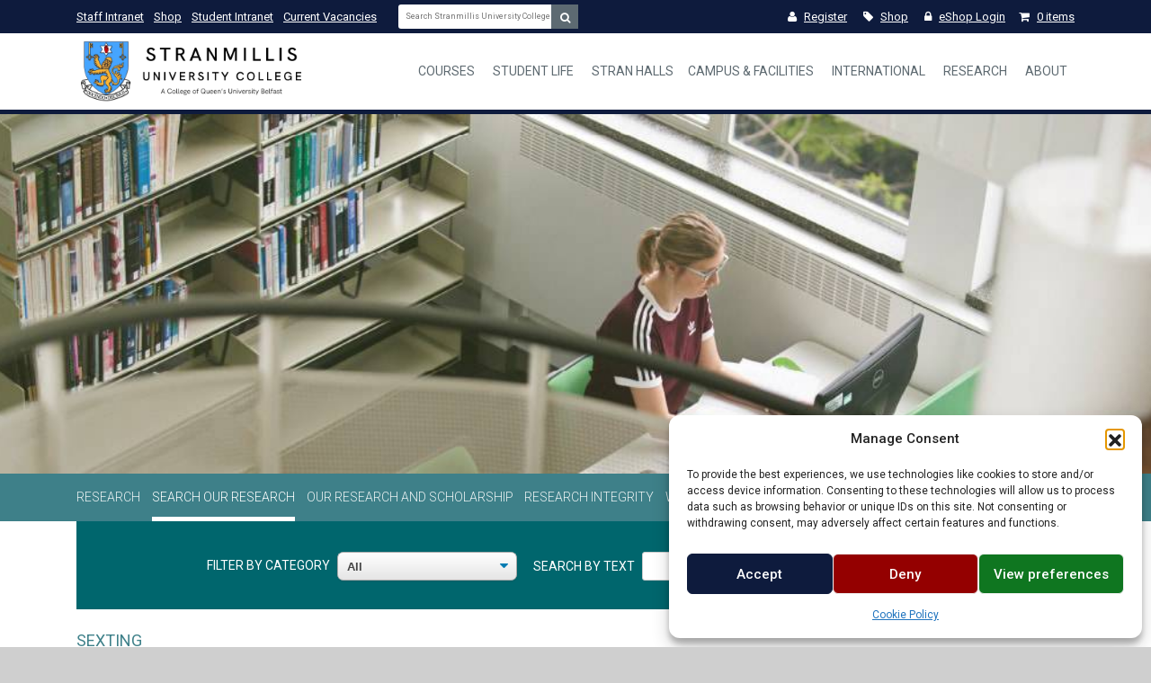

--- FILE ---
content_type: text/html; charset=UTF-8
request_url: https://www.stran.ac.uk/research_keyword/sexting/
body_size: 17697
content:
<!doctype html>
<html lang="en-GB">
<head>

	<meta charset="UTF-8">
	<meta http-equiv="x-ua-compatible" content="ie=edge">

		<meta name="viewport" content="width=device-width, initial-scale=1, shrink-to-fit=no">

	<link rel="profile" href="https://gmpg.org/xfn/11">
	<link href="https://fonts.googleapis.com/css?family=Roboto:300,400,500,700,900&display=swap" rel="stylesheet">
	
	<link rel="apple-touch-icon" sizes="57x57" href="/apple-icon-57x57.png">
	<link rel="apple-touch-icon" sizes="60x60" href="/apple-icon-60x60.png">
	<link rel="apple-touch-icon" sizes="72x72" href="/apple-icon-72x72.png">
	<link rel="apple-touch-icon" sizes="76x76" href="/apple-icon-76x76.png">
	<link rel="apple-touch-icon" sizes="114x114" href="/apple-icon-114x114.png">
	<link rel="apple-touch-icon" sizes="120x120" href="/apple-icon-120x120.png">
	<link rel="apple-touch-icon" sizes="144x144" href="/apple-icon-144x144.png">
	<link rel="apple-touch-icon" sizes="152x152" href="/apple-icon-152x152.png">
	<link rel="apple-touch-icon" sizes="180x180" href="/apple-icon-180x180.png">
	<link rel="icon" type="image/png" sizes="192x192"  href="/android-icon-192x192.png">
	<link rel="icon" type="image/png" sizes="32x32" href="/favicon-32x32.png">
	<link rel="icon" type="image/png" sizes="96x96" href="/favicon-96x96.png">
	<link rel="icon" type="image/png" sizes="16x16" href="/favicon-16x16.png">
	<link rel="manifest" href="/manifest.json">
	<meta name="msapplication-TileColor" content="#ffffff">
	<meta name="msapplication-TileImage" content="/ms-icon-144x144.png">
	<meta name="theme-color" content="#ffffff">

	<meta name='robots' content='index, follow, max-image-preview:large, max-snippet:-1, max-video-preview:-1' />

	<!-- This site is optimized with the Yoast SEO plugin v26.8 - https://yoast.com/product/yoast-seo-wordpress/ -->
	<title>sexting Archives - Stranmillis University College</title>
	<link rel="canonical" href="https://www.stran.ac.uk/research_keyword/sexting/" />
	<meta property="og:locale" content="en_GB" />
	<meta property="og:type" content="article" />
	<meta property="og:title" content="sexting Archives - Stranmillis University College" />
	<meta property="og:url" content="https://www.stran.ac.uk/research_keyword/sexting/" />
	<meta property="og:site_name" content="Stranmillis University College" />
	<meta name="twitter:card" content="summary_large_image" />
	<script type="application/ld+json" class="yoast-schema-graph">{"@context":"https://schema.org","@graph":[{"@type":"CollectionPage","@id":"https://www.stran.ac.uk/research_keyword/sexting/","url":"https://www.stran.ac.uk/research_keyword/sexting/","name":"sexting Archives - Stranmillis University College","isPartOf":{"@id":"https://www.stran.ac.uk/#website"},"inLanguage":"en-GB"},{"@type":"WebSite","@id":"https://www.stran.ac.uk/#website","url":"https://www.stran.ac.uk/","name":"Stranmillis University College","description":"A College of Queen&#039;s University Belfast","publisher":{"@id":"https://www.stran.ac.uk/#organization"},"potentialAction":[{"@type":"SearchAction","target":{"@type":"EntryPoint","urlTemplate":"https://www.stran.ac.uk/?s={search_term_string}"},"query-input":{"@type":"PropertyValueSpecification","valueRequired":true,"valueName":"search_term_string"}}],"inLanguage":"en-GB"},{"@type":"Organization","@id":"https://www.stran.ac.uk/#organization","name":"Stranmillis University College","url":"https://www.stran.ac.uk/","logo":{"@type":"ImageObject","inLanguage":"en-GB","@id":"https://www.stran.ac.uk/#/schema/logo/image/","url":"https://www.stran.ac.uk/wp-content/uploads/2024/08/cropped-2024-SUC-Crest-Logo-Black-Text-Transparent-Background.png","contentUrl":"https://www.stran.ac.uk/wp-content/uploads/2024/08/cropped-2024-SUC-Crest-Logo-Black-Text-Transparent-Background.png","width":1451,"height":472,"caption":"Stranmillis University College"},"image":{"@id":"https://www.stran.ac.uk/#/schema/logo/image/"}}]}</script>
	<!-- / Yoast SEO plugin. -->


<link rel="alternate" type="application/rss+xml" title="Stranmillis University College &raquo; Feed" href="https://www.stran.ac.uk/feed/" />
<link rel="alternate" type="application/rss+xml" title="Stranmillis University College &raquo; Comments Feed" href="https://www.stran.ac.uk/comments/feed/" />
<link rel="alternate" type="application/rss+xml" title="Stranmillis University College &raquo; sexting Research Keyword Feed" href="https://www.stran.ac.uk/research_keyword/sexting/feed/" />
<style id='wp-img-auto-sizes-contain-inline-css' type='text/css'>
img:is([sizes=auto i],[sizes^="auto," i]){contain-intrinsic-size:3000px 1500px}
/*# sourceURL=wp-img-auto-sizes-contain-inline-css */
</style>
<link rel='stylesheet' id='sbi_styles-css' href='https://www.stran.ac.uk/wp-content/plugins/instagram-feed/css/sbi-styles.min.css?ver=6.10.0' type='text/css' media='all' />
<style id='wp-block-library-inline-css' type='text/css'>
:root{--wp-block-synced-color:#7a00df;--wp-block-synced-color--rgb:122,0,223;--wp-bound-block-color:var(--wp-block-synced-color);--wp-editor-canvas-background:#ddd;--wp-admin-theme-color:#007cba;--wp-admin-theme-color--rgb:0,124,186;--wp-admin-theme-color-darker-10:#006ba1;--wp-admin-theme-color-darker-10--rgb:0,107,160.5;--wp-admin-theme-color-darker-20:#005a87;--wp-admin-theme-color-darker-20--rgb:0,90,135;--wp-admin-border-width-focus:2px}@media (min-resolution:192dpi){:root{--wp-admin-border-width-focus:1.5px}}.wp-element-button{cursor:pointer}:root .has-very-light-gray-background-color{background-color:#eee}:root .has-very-dark-gray-background-color{background-color:#313131}:root .has-very-light-gray-color{color:#eee}:root .has-very-dark-gray-color{color:#313131}:root .has-vivid-green-cyan-to-vivid-cyan-blue-gradient-background{background:linear-gradient(135deg,#00d084,#0693e3)}:root .has-purple-crush-gradient-background{background:linear-gradient(135deg,#34e2e4,#4721fb 50%,#ab1dfe)}:root .has-hazy-dawn-gradient-background{background:linear-gradient(135deg,#faaca8,#dad0ec)}:root .has-subdued-olive-gradient-background{background:linear-gradient(135deg,#fafae1,#67a671)}:root .has-atomic-cream-gradient-background{background:linear-gradient(135deg,#fdd79a,#004a59)}:root .has-nightshade-gradient-background{background:linear-gradient(135deg,#330968,#31cdcf)}:root .has-midnight-gradient-background{background:linear-gradient(135deg,#020381,#2874fc)}:root{--wp--preset--font-size--normal:16px;--wp--preset--font-size--huge:42px}.has-regular-font-size{font-size:1em}.has-larger-font-size{font-size:2.625em}.has-normal-font-size{font-size:var(--wp--preset--font-size--normal)}.has-huge-font-size{font-size:var(--wp--preset--font-size--huge)}.has-text-align-center{text-align:center}.has-text-align-left{text-align:left}.has-text-align-right{text-align:right}.has-fit-text{white-space:nowrap!important}#end-resizable-editor-section{display:none}.aligncenter{clear:both}.items-justified-left{justify-content:flex-start}.items-justified-center{justify-content:center}.items-justified-right{justify-content:flex-end}.items-justified-space-between{justify-content:space-between}.screen-reader-text{border:0;clip-path:inset(50%);height:1px;margin:-1px;overflow:hidden;padding:0;position:absolute;width:1px;word-wrap:normal!important}.screen-reader-text:focus{background-color:#ddd;clip-path:none;color:#444;display:block;font-size:1em;height:auto;left:5px;line-height:normal;padding:15px 23px 14px;text-decoration:none;top:5px;width:auto;z-index:100000}html :where(.has-border-color){border-style:solid}html :where([style*=border-top-color]){border-top-style:solid}html :where([style*=border-right-color]){border-right-style:solid}html :where([style*=border-bottom-color]){border-bottom-style:solid}html :where([style*=border-left-color]){border-left-style:solid}html :where([style*=border-width]){border-style:solid}html :where([style*=border-top-width]){border-top-style:solid}html :where([style*=border-right-width]){border-right-style:solid}html :where([style*=border-bottom-width]){border-bottom-style:solid}html :where([style*=border-left-width]){border-left-style:solid}html :where(img[class*=wp-image-]){height:auto;max-width:100%}:where(figure){margin:0 0 1em}html :where(.is-position-sticky){--wp-admin--admin-bar--position-offset:var(--wp-admin--admin-bar--height,0px)}@media screen and (max-width:600px){html :where(.is-position-sticky){--wp-admin--admin-bar--position-offset:0px}}

/*# sourceURL=wp-block-library-inline-css */
</style><link rel='stylesheet' id='wc-blocks-style-css' href='https://www.stran.ac.uk/wp-content/plugins/woocommerce/assets/client/blocks/wc-blocks.css?ver=wc-10.4.3' type='text/css' media='all' />
<style id='global-styles-inline-css' type='text/css'>
:root{--wp--preset--aspect-ratio--square: 1;--wp--preset--aspect-ratio--4-3: 4/3;--wp--preset--aspect-ratio--3-4: 3/4;--wp--preset--aspect-ratio--3-2: 3/2;--wp--preset--aspect-ratio--2-3: 2/3;--wp--preset--aspect-ratio--16-9: 16/9;--wp--preset--aspect-ratio--9-16: 9/16;--wp--preset--color--black: #000000;--wp--preset--color--cyan-bluish-gray: #abb8c3;--wp--preset--color--white: #ffffff;--wp--preset--color--pale-pink: #f78da7;--wp--preset--color--vivid-red: #cf2e2e;--wp--preset--color--luminous-vivid-orange: #ff6900;--wp--preset--color--luminous-vivid-amber: #fcb900;--wp--preset--color--light-green-cyan: #7bdcb5;--wp--preset--color--vivid-green-cyan: #00d084;--wp--preset--color--pale-cyan-blue: #8ed1fc;--wp--preset--color--vivid-cyan-blue: #0693e3;--wp--preset--color--vivid-purple: #9b51e0;--wp--preset--gradient--vivid-cyan-blue-to-vivid-purple: linear-gradient(135deg,rgb(6,147,227) 0%,rgb(155,81,224) 100%);--wp--preset--gradient--light-green-cyan-to-vivid-green-cyan: linear-gradient(135deg,rgb(122,220,180) 0%,rgb(0,208,130) 100%);--wp--preset--gradient--luminous-vivid-amber-to-luminous-vivid-orange: linear-gradient(135deg,rgb(252,185,0) 0%,rgb(255,105,0) 100%);--wp--preset--gradient--luminous-vivid-orange-to-vivid-red: linear-gradient(135deg,rgb(255,105,0) 0%,rgb(207,46,46) 100%);--wp--preset--gradient--very-light-gray-to-cyan-bluish-gray: linear-gradient(135deg,rgb(238,238,238) 0%,rgb(169,184,195) 100%);--wp--preset--gradient--cool-to-warm-spectrum: linear-gradient(135deg,rgb(74,234,220) 0%,rgb(151,120,209) 20%,rgb(207,42,186) 40%,rgb(238,44,130) 60%,rgb(251,105,98) 80%,rgb(254,248,76) 100%);--wp--preset--gradient--blush-light-purple: linear-gradient(135deg,rgb(255,206,236) 0%,rgb(152,150,240) 100%);--wp--preset--gradient--blush-bordeaux: linear-gradient(135deg,rgb(254,205,165) 0%,rgb(254,45,45) 50%,rgb(107,0,62) 100%);--wp--preset--gradient--luminous-dusk: linear-gradient(135deg,rgb(255,203,112) 0%,rgb(199,81,192) 50%,rgb(65,88,208) 100%);--wp--preset--gradient--pale-ocean: linear-gradient(135deg,rgb(255,245,203) 0%,rgb(182,227,212) 50%,rgb(51,167,181) 100%);--wp--preset--gradient--electric-grass: linear-gradient(135deg,rgb(202,248,128) 0%,rgb(113,206,126) 100%);--wp--preset--gradient--midnight: linear-gradient(135deg,rgb(2,3,129) 0%,rgb(40,116,252) 100%);--wp--preset--font-size--small: 13px;--wp--preset--font-size--medium: 20px;--wp--preset--font-size--large: 36px;--wp--preset--font-size--x-large: 42px;--wp--preset--spacing--20: 0.44rem;--wp--preset--spacing--30: 0.67rem;--wp--preset--spacing--40: 1rem;--wp--preset--spacing--50: 1.5rem;--wp--preset--spacing--60: 2.25rem;--wp--preset--spacing--70: 3.38rem;--wp--preset--spacing--80: 5.06rem;--wp--preset--shadow--natural: 6px 6px 9px rgba(0, 0, 0, 0.2);--wp--preset--shadow--deep: 12px 12px 50px rgba(0, 0, 0, 0.4);--wp--preset--shadow--sharp: 6px 6px 0px rgba(0, 0, 0, 0.2);--wp--preset--shadow--outlined: 6px 6px 0px -3px rgb(255, 255, 255), 6px 6px rgb(0, 0, 0);--wp--preset--shadow--crisp: 6px 6px 0px rgb(0, 0, 0);}:where(.is-layout-flex){gap: 0.5em;}:where(.is-layout-grid){gap: 0.5em;}body .is-layout-flex{display: flex;}.is-layout-flex{flex-wrap: wrap;align-items: center;}.is-layout-flex > :is(*, div){margin: 0;}body .is-layout-grid{display: grid;}.is-layout-grid > :is(*, div){margin: 0;}:where(.wp-block-columns.is-layout-flex){gap: 2em;}:where(.wp-block-columns.is-layout-grid){gap: 2em;}:where(.wp-block-post-template.is-layout-flex){gap: 1.25em;}:where(.wp-block-post-template.is-layout-grid){gap: 1.25em;}.has-black-color{color: var(--wp--preset--color--black) !important;}.has-cyan-bluish-gray-color{color: var(--wp--preset--color--cyan-bluish-gray) !important;}.has-white-color{color: var(--wp--preset--color--white) !important;}.has-pale-pink-color{color: var(--wp--preset--color--pale-pink) !important;}.has-vivid-red-color{color: var(--wp--preset--color--vivid-red) !important;}.has-luminous-vivid-orange-color{color: var(--wp--preset--color--luminous-vivid-orange) !important;}.has-luminous-vivid-amber-color{color: var(--wp--preset--color--luminous-vivid-amber) !important;}.has-light-green-cyan-color{color: var(--wp--preset--color--light-green-cyan) !important;}.has-vivid-green-cyan-color{color: var(--wp--preset--color--vivid-green-cyan) !important;}.has-pale-cyan-blue-color{color: var(--wp--preset--color--pale-cyan-blue) !important;}.has-vivid-cyan-blue-color{color: var(--wp--preset--color--vivid-cyan-blue) !important;}.has-vivid-purple-color{color: var(--wp--preset--color--vivid-purple) !important;}.has-black-background-color{background-color: var(--wp--preset--color--black) !important;}.has-cyan-bluish-gray-background-color{background-color: var(--wp--preset--color--cyan-bluish-gray) !important;}.has-white-background-color{background-color: var(--wp--preset--color--white) !important;}.has-pale-pink-background-color{background-color: var(--wp--preset--color--pale-pink) !important;}.has-vivid-red-background-color{background-color: var(--wp--preset--color--vivid-red) !important;}.has-luminous-vivid-orange-background-color{background-color: var(--wp--preset--color--luminous-vivid-orange) !important;}.has-luminous-vivid-amber-background-color{background-color: var(--wp--preset--color--luminous-vivid-amber) !important;}.has-light-green-cyan-background-color{background-color: var(--wp--preset--color--light-green-cyan) !important;}.has-vivid-green-cyan-background-color{background-color: var(--wp--preset--color--vivid-green-cyan) !important;}.has-pale-cyan-blue-background-color{background-color: var(--wp--preset--color--pale-cyan-blue) !important;}.has-vivid-cyan-blue-background-color{background-color: var(--wp--preset--color--vivid-cyan-blue) !important;}.has-vivid-purple-background-color{background-color: var(--wp--preset--color--vivid-purple) !important;}.has-black-border-color{border-color: var(--wp--preset--color--black) !important;}.has-cyan-bluish-gray-border-color{border-color: var(--wp--preset--color--cyan-bluish-gray) !important;}.has-white-border-color{border-color: var(--wp--preset--color--white) !important;}.has-pale-pink-border-color{border-color: var(--wp--preset--color--pale-pink) !important;}.has-vivid-red-border-color{border-color: var(--wp--preset--color--vivid-red) !important;}.has-luminous-vivid-orange-border-color{border-color: var(--wp--preset--color--luminous-vivid-orange) !important;}.has-luminous-vivid-amber-border-color{border-color: var(--wp--preset--color--luminous-vivid-amber) !important;}.has-light-green-cyan-border-color{border-color: var(--wp--preset--color--light-green-cyan) !important;}.has-vivid-green-cyan-border-color{border-color: var(--wp--preset--color--vivid-green-cyan) !important;}.has-pale-cyan-blue-border-color{border-color: var(--wp--preset--color--pale-cyan-blue) !important;}.has-vivid-cyan-blue-border-color{border-color: var(--wp--preset--color--vivid-cyan-blue) !important;}.has-vivid-purple-border-color{border-color: var(--wp--preset--color--vivid-purple) !important;}.has-vivid-cyan-blue-to-vivid-purple-gradient-background{background: var(--wp--preset--gradient--vivid-cyan-blue-to-vivid-purple) !important;}.has-light-green-cyan-to-vivid-green-cyan-gradient-background{background: var(--wp--preset--gradient--light-green-cyan-to-vivid-green-cyan) !important;}.has-luminous-vivid-amber-to-luminous-vivid-orange-gradient-background{background: var(--wp--preset--gradient--luminous-vivid-amber-to-luminous-vivid-orange) !important;}.has-luminous-vivid-orange-to-vivid-red-gradient-background{background: var(--wp--preset--gradient--luminous-vivid-orange-to-vivid-red) !important;}.has-very-light-gray-to-cyan-bluish-gray-gradient-background{background: var(--wp--preset--gradient--very-light-gray-to-cyan-bluish-gray) !important;}.has-cool-to-warm-spectrum-gradient-background{background: var(--wp--preset--gradient--cool-to-warm-spectrum) !important;}.has-blush-light-purple-gradient-background{background: var(--wp--preset--gradient--blush-light-purple) !important;}.has-blush-bordeaux-gradient-background{background: var(--wp--preset--gradient--blush-bordeaux) !important;}.has-luminous-dusk-gradient-background{background: var(--wp--preset--gradient--luminous-dusk) !important;}.has-pale-ocean-gradient-background{background: var(--wp--preset--gradient--pale-ocean) !important;}.has-electric-grass-gradient-background{background: var(--wp--preset--gradient--electric-grass) !important;}.has-midnight-gradient-background{background: var(--wp--preset--gradient--midnight) !important;}.has-small-font-size{font-size: var(--wp--preset--font-size--small) !important;}.has-medium-font-size{font-size: var(--wp--preset--font-size--medium) !important;}.has-large-font-size{font-size: var(--wp--preset--font-size--large) !important;}.has-x-large-font-size{font-size: var(--wp--preset--font-size--x-large) !important;}
/*# sourceURL=global-styles-inline-css */
</style>

<style id='classic-theme-styles-inline-css' type='text/css'>
/*! This file is auto-generated */
.wp-block-button__link{color:#fff;background-color:#32373c;border-radius:9999px;box-shadow:none;text-decoration:none;padding:calc(.667em + 2px) calc(1.333em + 2px);font-size:1.125em}.wp-block-file__button{background:#32373c;color:#fff;text-decoration:none}
/*# sourceURL=/wp-includes/css/classic-themes.min.css */
</style>
<link rel='stylesheet' id='contact-form-7-css' href='https://www.stran.ac.uk/wp-content/plugins/contact-form-7/includes/css/styles.css?ver=6.1.4' type='text/css' media='all' />
<style id='contact-form-7-inline-css' type='text/css'>
.wpcf7 .wpcf7-recaptcha iframe {margin-bottom: 0;}.wpcf7 .wpcf7-recaptcha[data-align="center"] > div {margin: 0 auto;}.wpcf7 .wpcf7-recaptcha[data-align="right"] > div {margin: 0 0 0 auto;}
/*# sourceURL=contact-form-7-inline-css */
</style>
<link rel='stylesheet' id='foobox-free-min-css' href='https://www.stran.ac.uk/wp-content/plugins/foobox-image-lightbox/free/css/foobox.free.min.css?ver=2.7.41' type='text/css' media='all' />
<link rel='stylesheet' id='woocommerce-layout-css' href='https://www.stran.ac.uk/wp-content/plugins/woocommerce/assets/css/woocommerce-layout.css?ver=10.4.3' type='text/css' media='all' />
<link rel='stylesheet' id='woocommerce-smallscreen-css' href='https://www.stran.ac.uk/wp-content/plugins/woocommerce/assets/css/woocommerce-smallscreen.css?ver=10.4.3' type='text/css' media='only screen and (max-width: 768px)' />
<link rel='stylesheet' id='woocommerce-general-css' href='https://www.stran.ac.uk/wp-content/plugins/woocommerce/assets/css/woocommerce.css?ver=10.4.3' type='text/css' media='all' />
<style id='woocommerce-inline-inline-css' type='text/css'>
.woocommerce form .form-row .required { visibility: visible; }
/*# sourceURL=woocommerce-inline-inline-css */
</style>
<link rel='stylesheet' id='cmplz-general-css' href='https://www.stran.ac.uk/wp-content/plugins/complianz-gdpr/assets/css/cookieblocker.min.css?ver=1765922170' type='text/css' media='all' />
<link rel='stylesheet' id='bootstrap-css' href='https://www.stran.ac.uk/wp-content/themes/stran-uni/css/bootstrap.min.css?ver=6.9' type='text/css' media='all' />
<link rel='stylesheet' id='stran-uni-style-css' href='https://www.stran.ac.uk/wp-content/themes/stran-uni/style.css?ver=6.9' type='text/css' media='all' />
<link rel='stylesheet' id='bxslider-css-css' href='https://www.stran.ac.uk/wp-content/themes/stran-uni/css/jquery.bxslider.css?ver=6.9' type='text/css' media='all' />
<link rel='stylesheet' id='animate-style-css' href='https://www.stran.ac.uk/wp-content/themes/stran-uni/css/animate.css?ver=6.9' type='text/css' media='all' />
<link rel='stylesheet' id='fontawsome-style-css' href='https://www.stran.ac.uk/wp-content/themes/stran-uni/css/font-awesome.min.css?ver=6.9' type='text/css' media='all' />
<link rel='stylesheet' id='wp-pagenavi-css' href='https://www.stran.ac.uk/wp-content/plugins/wp-pagenavi/pagenavi-css.css?ver=2.70' type='text/css' media='all' />
<link rel='stylesheet' id='tablepress-default-css' href='https://www.stran.ac.uk/wp-content/plugins/tablepress/css/build/default.css?ver=3.2.6' type='text/css' media='all' />
<script type="text/javascript" src="https://www.stran.ac.uk/wp-content/plugins/svg-support/vendor/DOMPurify/DOMPurify.min.js?ver=2.5.8" id="bodhi-dompurify-library-js"></script>
<script type="text/javascript" src="https://www.stran.ac.uk/wp-includes/js/jquery/jquery.min.js?ver=3.7.1" id="jquery-core-js"></script>
<script type="text/javascript" src="https://www.stran.ac.uk/wp-includes/js/jquery/jquery-migrate.min.js?ver=3.4.1" id="jquery-migrate-js"></script>
<script type="text/javascript" id="bodhi_svg_inline-js-extra">
/* <![CDATA[ */
var svgSettings = {"skipNested":""};
//# sourceURL=bodhi_svg_inline-js-extra
/* ]]> */
</script>
<script type="text/javascript" src="https://www.stran.ac.uk/wp-content/plugins/svg-support/js/min/svgs-inline-min.js" id="bodhi_svg_inline-js"></script>
<script type="text/javascript" id="bodhi_svg_inline-js-after">
/* <![CDATA[ */
cssTarget={"Bodhi":"img.style-svg","ForceInlineSVG":"style-svg"};ForceInlineSVGActive="false";frontSanitizationEnabled="on";
//# sourceURL=bodhi_svg_inline-js-after
/* ]]> */
</script>
<script type="text/javascript" src="https://www.stran.ac.uk/wp-content/plugins/woocommerce/assets/js/jquery-blockui/jquery.blockUI.min.js?ver=2.7.0-wc.10.4.3" id="wc-jquery-blockui-js" defer="defer" data-wp-strategy="defer"></script>
<script type="text/javascript" id="wc-add-to-cart-js-extra">
/* <![CDATA[ */
var wc_add_to_cart_params = {"ajax_url":"/wp-admin/admin-ajax.php","wc_ajax_url":"/?wc-ajax=%%endpoint%%","i18n_view_cart":"View basket","cart_url":"https://www.stran.ac.uk/cart/","is_cart":"","cart_redirect_after_add":"no"};
//# sourceURL=wc-add-to-cart-js-extra
/* ]]> */
</script>
<script type="text/javascript" src="https://www.stran.ac.uk/wp-content/plugins/woocommerce/assets/js/frontend/add-to-cart.min.js?ver=10.4.3" id="wc-add-to-cart-js" defer="defer" data-wp-strategy="defer"></script>
<script type="text/javascript" src="https://www.stran.ac.uk/wp-content/plugins/woocommerce/assets/js/js-cookie/js.cookie.min.js?ver=2.1.4-wc.10.4.3" id="wc-js-cookie-js" defer="defer" data-wp-strategy="defer"></script>
<script type="text/javascript" id="woocommerce-js-extra">
/* <![CDATA[ */
var woocommerce_params = {"ajax_url":"/wp-admin/admin-ajax.php","wc_ajax_url":"/?wc-ajax=%%endpoint%%","i18n_password_show":"Show password","i18n_password_hide":"Hide password"};
//# sourceURL=woocommerce-js-extra
/* ]]> */
</script>
<script type="text/javascript" src="https://www.stran.ac.uk/wp-content/plugins/woocommerce/assets/js/frontend/woocommerce.min.js?ver=10.4.3" id="woocommerce-js" defer="defer" data-wp-strategy="defer"></script>
<script type="text/javascript" id="foobox-free-min-js-before">
/* <![CDATA[ */
/* Run FooBox FREE (v2.7.41) */
var FOOBOX = window.FOOBOX = {
	ready: true,
	disableOthers: false,
	o: {wordpress: { enabled: true }, countMessage:'image %index of %total', captions: { dataTitle: ["captionTitle","title"], dataDesc: ["captionDesc","description"] }, rel: '', excludes:'.fbx-link,.nofoobox,.nolightbox,a[href*="pinterest.com/pin/create/button/"]', affiliate : { enabled: false }},
	selectors: [
		".gallery", ".wp-block-gallery", ".wp-caption", ".wp-block-image", "a:has(img[class*=wp-image-])", ".post a:has(img[class*=wp-image-])", ".foobox"
	],
	pre: function( $ ){
		// Custom JavaScript (Pre)
		
	},
	post: function( $ ){
		// Custom JavaScript (Post)
		
		// Custom Captions Code
		
	},
	custom: function( $ ){
		// Custom Extra JS
		
	}
};
//# sourceURL=foobox-free-min-js-before
/* ]]> */
</script>
<script type="text/javascript" src="https://www.stran.ac.uk/wp-content/plugins/foobox-image-lightbox/free/js/foobox.free.min.js?ver=2.7.41" id="foobox-free-min-js"></script>
<link rel="https://api.w.org/" href="https://www.stran.ac.uk/wp-json/" /><link rel="EditURI" type="application/rsd+xml" title="RSD" href="https://www.stran.ac.uk/xmlrpc.php?rsd" />
<meta name="generator" content="WordPress 6.9" />
<meta name="generator" content="WooCommerce 10.4.3" />
			<style>.cmplz-hidden {
					display: none !important;
				}</style>	<noscript><style>.woocommerce-product-gallery{ opacity: 1 !important; }</style></noscript>
	<style type="text/css">.recentcomments a{display:inline !important;padding:0 !important;margin:0 !important;}</style><!-- Instagram Feed CSS -->
<style type="text/css">
#sb_instagram .sbi_follow_btn a {
background-color: #073b56 !important;
}
</style>
</head>

<body data-cmplz=1 class="archive tax-research_keyword term-sexting term-386 wp-custom-logo wp-theme-stran-uni theme-stran-uni woocommerce-no-js hfeed">
<div id="page" class="site">
	<a class="skip-link screen-reader-text" href="#content" style="color:black">
		Skip to page content
	</a>

	
	<div class="stran-topbar">

	<div class="container">
		<div class="row">
			<div class="col-12">

				<div class="stran-topbar__inner">


					<div class="stran-topbar__inner-left">

						<div class="site-header__sec-nav">
							
<nav class="sec-navigation" aria-label="site">
			
				
			<a href="https://stran.sharepoint.com/sites/stranmillisstaffintranet">Staff Intranet</a>			
	
				
			<a href="/shop/">Shop</a>			
	
				
			<a href="https://stran.sharepoint.com/sites/StranmillisStudentIntranet">Student Intranet</a>			
	
				
			<a href="https://stranmillis.getgotjobs.co.uk/home">Current Vacancies</a>			
	
				
	</nav>								
						</div>

						<div class="site-header__search">
							<form role="search" method="get" class="search-form" action="/">
    
    <label>
		<span class="screen-reader-text">Search for:</span>
		<input type="search" class="search-field" placeholder="Search Stranmillis University College" value="" name="s" title="Search for:">		
    </label>
    
	<button type="submit" class="search-submit" value="Search">
		<span class="screen-reader-text">Search</span>
    	<i class="fa fa-search" aria-hidden="true"></i>
    </button>
</form>						</div>

					</div>

					

					<div class="stran-topbar__inner-right">
						<div class="reg-login">
													
						
								<a href="https://www.stran.ac.uk/my-account/"><i class="fa fa-user"></i>Register</a>
								<a href="/shop/"><i class="fa fa-tag"></i>Shop</a>
								<a href="https://www.stran.ac.uk/my-account/"><i class="fa fa-lock"></i>eShop Login</a>

													</div>

						<div class="topbar-cart">
														<a href="https://www.stran.ac.uk/cart/" class="topbar-cart-link">							
								<i class="fa fa-shopping-cart"></i>0 items							</a>
						</div>
					</div>

					

				</div>				
			</div>			
		</div>
	</div>
</div>
			<header class="site-header">	
			
	
		<div class="site-header__mobile-top d-lg-none">
			<div class="site-header__mobile">
								<div class="js-slidenav">
    				<button aria-label="Open navigation" class="site-hamburger">
        				<i class="fa fa-bars" aria-hidden="true"></i>
						<span class="screen-reader-text">Open mobile navigation</span>
    				</button>
				</div>
			</div>
		</div>

		
<div class="slideout-nav">
    <div class="slideout-nav__inner">

    <div class="slideout-nav__close">
        <span class="js-close-slideout">(Close Menu)</span>
    </div>

    <form role="search" method="get" class="search-form" action="/">
    
    <label>
		<span class="screen-reader-text">Search for:</span>
		<input type="search" class="search-field" placeholder="Search Stranmillis University College" value="" name="s" title="Search for:">		
    </label>
    
	<button type="submit" class="search-submit" value="Search">
		<span class="screen-reader-text">Search</span>
    	<i class="fa fa-search" aria-hidden="true"></i>
    </button>
</form>
    <navigation aria-label="site">
        <ul class="slideout-nav-main">
            <li><a href="/courses" class="slideout-nav-main__link">Courses</a></li>
            <li><a href="/student-life" class="slideout-nav-main__link">Student Life</a></li>
            <li><a href="/accommodation" class="slideout-nav-main__link">Stran Halls</a></li>
            <li><a href="/campus-facilities" class="slideout-nav-main__link">Campus & Facilities</a></li>
            <li><a href="/international" class="slideout-nav-main__link">International</a></li>
            <li><a href="/business" class="slideout-nav-main__link">Business</a></li>
            <li><a href="/research" class="slideout-nav-main__link">Research</a></li>
            <li><a href="/about-us" class="slideout-nav-main__link">About</a></li>
            <li><a href="/news" class="slideout-nav-main__link">News &amp; Events</a></li>
        </ul>

        
                <ul class="slideout-nav-sec">
                        <li>
                <a href="https://stran.sharepoint.com/sites/stranmillisstaffintranet" class="slideout-nav-sec__link" style="color:#666">
                    Staff Intranet                </a>
            </li>     
                        <li>
                <a href="/shop/" class="slideout-nav-sec__link" style="color:#666">
                    Shop                </a>
            </li>     
                        <li>
                <a href="https://stran.sharepoint.com/sites/StranmillisStudentIntranet" class="slideout-nav-sec__link" style="color:#666">
                    Student Intranet                </a>
            </li>     
                        <li>
                <a href="https://stranmillis.getgotjobs.co.uk/home" class="slideout-nav-sec__link" style="color:#666">
                    Current Vacancies                </a>
            </li>     
                    </ul>
            </navigation>

        <div class="">
            <!-- Social icons here... -->
        </div>

    </div>    
</div>
<script>document.addEventListener("DOMContentLoaded", function () {
  const slideoutNav = document.querySelector(".slideout-nav");
  const hamburgerButton = document.querySelector(".site-hamburger");
  const closeButton = slideoutNav.querySelector(".js-close-slideout");
  const focusableElements = slideoutNav.querySelectorAll("a, button, input");
  const mediaQuery = window.matchMedia("(max-width: 1024px)"); // Adjust breakpoint as needed

  // Function to disable tabbing on menu items
  function disableTabbing() {
    slideoutNav.setAttribute("aria-hidden", "true");
    slideoutNav.style.display = "none"; // Fully hide on desktop
    focusableElements.forEach(el => {
      el.setAttribute("tabindex", "-1");
    });
  }

  // Function to enable tabbing on menu items
  function enableTabbing() {
    slideoutNav.setAttribute("aria-hidden", "false");
    slideoutNav.style.display = "block"; // Reveal on mobile/tablet
    focusableElements.forEach(el => {
      el.removeAttribute("tabindex");
    });
  }

  // Function to open the menu
  function openMenu() {
    slideoutNav.classList.add("slideout-nav--open");
    enableTabbing();
    focusableElements[0]?.focus(); // Focus the first element in the menu
  }

  // Function to close the menu
  function closeMenu() {
    slideoutNav.classList.remove("slideout-nav--open");
    disableTabbing();
    hamburgerButton.focus(); // Return focus to the hamburger button
  }

  // Trap focus within the slideout menu when it is open
  slideoutNav.addEventListener("keydown", function (event) {
    if (event.key === "Escape") {
      closeMenu();
    }

    if (event.key === "Tab" && slideoutNav.classList.contains("slideout-nav--open")) {
      const firstFocusableElement = focusableElements[0];
      const lastFocusableElement = focusableElements[focusableElements.length - 1];

      if (event.shiftKey && document.activeElement === firstFocusableElement) {
        event.preventDefault();
        lastFocusableElement.focus();
      } else if (!event.shiftKey && document.activeElement === lastFocusableElement) {
        event.preventDefault();
        firstFocusableElement.focus();
      }
    }
  });

  // Add event listeners for opening and closing the menu
  hamburgerButton.addEventListener("click", () => {
    openMenu();
  });

  closeButton.addEventListener("click", () => {
    closeMenu();
  });

  // Dynamically enable or disable tabbing based on screen size
  function handleMediaQueryChange(e) {
    if (e.matches) {
      // On mobile/tablet: Disable tabbing initially
      disableTabbing();
    } else {
      // On desktop: Fully hide the menu and disable interaction
      disableTabbing();
    }
  }

  // Initialize based on the current screen size
  handleMediaQueryChange(mediaQuery);

  // Listen for media query changes
  mediaQuery.addEventListener("change", handleMediaQueryChange);
});
</script>
		<div class="container">
			<div class="row">
				
				<div class="col-12 col-lg-3 site-header__logo-wrap">
					<div class="site-header__logo">
												<a href="/">
							<img src="https://www.stran.ac.uk/wp-content/uploads/2025/10/stranmillis-college-logo.png.webp" alt="Stranmillis University College">						
													
						</a>
					</div>
				</div>

				<div class="col-sm-9 d-none d-lg-flex position-static site-header__main-wrap">
					<div class="site-header__main">
						
						<!-- top row -->
						
						<!-- main row -->
						<div class="site-header__main-bottom">
							<nav class="site-navigation">
								<ul class="site-navigation__list text-right">

									<li class="site-navigation__item site-nav--courses">
	<a href="/courses/" class="site-navigation__link site-nav-parent" aria-expanded="false" aria-controls="submenu-courses">Courses</a>

	<div class="site-submenu site-submenu--mega" id="submenu-courses">
		<div class="container">
			<div class="mega-menu-wrap">

								<div class="mega-menu-wrap__col">
					
												
						<h2 class="mega-menu-wrap__section-title">
															<a href="https://www.stran.ac.uk/courses/undergraduate/" class="mega-menu-wrap__section-title-link">
															
								Undergraduate	

															</a>				
													</h2>


							
								
								<div class="mega-menu-wrap__link-group-wrap">

								
									<a href="/courses/undergraduate/ba-hons-early-childhood-studies-2" class="mega-menu-wrap__link">
										BA Early Childhood Studies (full-time)									</a>

								
									<a href="/courses/undergraduate/ba-hons-early-childhood-studies-part-time" class="mega-menu-wrap__link">
										BA Early Childhood Studies (part-time)									</a>

																</div>

							
								
								<div class="mega-menu-wrap__link-group-wrap">

								
									<a href="/courses/undergraduate/bachelor-of-education-bed-primary-education" class="mega-menu-wrap__link">
										BEd Primary									</a>

								
									<a href="/courses/undergraduate/bachelor-of-education-bed-post-primary-business-and-enterprise" class="mega-menu-wrap__link">
										BEd Post-primary Business and Enterprise									</a>

								
									<a href="/courses/undergraduate/bachelor-of-education-bed-post-primary-mathematics-and-science" class="mega-menu-wrap__link">
										BEd Post-Primary Mathematics									</a>

								
									<a href="/courses/undergraduate/bachelor-of-education-bed-post-primary-religious-studies" class="mega-menu-wrap__link">
										BEd Post-Primary Religious Studies									</a>

								
									<a href="/courses/undergraduate/bachelor-of-education-bed-post-primary-technology-and-design" class="mega-menu-wrap__link">
										BEd Post-Primary Technology and Design									</a>

																</div>

							
								
								<div class="mega-menu-wrap__link-group-wrap">

								
									<a href="/courses/undergraduate/bsc-hons-health-physical-activity-and-sport" class="mega-menu-wrap__link">
										BSc Physical Education and Sport									</a>

																</div>

																			
						<h2 class="mega-menu-wrap__section-title">
															
								Foundation Degrees	

													</h2>


							
								
								<div class="mega-menu-wrap__link-group-wrap">

								
									<a href="/courses/undergraduate/foundation-degree-early-childhood-studies" class="mega-menu-wrap__link">
										Early Childhood Studies									</a>

								
									<a href="/courses/undergraduate/foundation-degree-health-physical-activity-and-sport" class="mega-menu-wrap__link">
										Physical Education and Sport									</a>

																</div>

																	</div><!-- .mega-menu-wrap__col -->
								<div class="mega-menu-wrap__col">
					
												
						<h2 class="mega-menu-wrap__section-title">
															<a href="https://www.stran.ac.uk/courses/postgraduate/" class="mega-menu-wrap__section-title-link">
															
								Postgraduate Programmes	

															</a>				
													</h2>


							
								
								<div class="mega-menu-wrap__link-group-wrap">

								
									<a href="/courses/postgraduate/doctorate-in-educational-professional-practice-dprof" class="mega-menu-wrap__link">
										Doctorate in Educational Professional Practice									</a>

								
									<a href="/courses/postgraduate/master-of-arts-ma-early-childhood-studies" class="mega-menu-wrap__link">
										MA Early Childhood Studies									</a>

								
									<a href="/courses/postgraduate/master-of-education-med-education-studies" class="mega-menu-wrap__link">
										MEd Education Studies									</a>

								
									<a href="/courses/postgraduate/master-of-education-med-pastoral-care" class="mega-menu-wrap__link">
										MEd Pastoral Care									</a>

								
									<a href="/courses/postgraduate/master-of-education-med-sen-literacy-specialist-option" class="mega-menu-wrap__link">
										MEd SEN Literacy									</a>

								
									<a href="/courses/postgraduate/master-of-teaching-mteach" class="mega-menu-wrap__link">
										MTeach									</a>

																</div>

							
																<h3 class="mega-menu-wrap__link-group-title">
									Postgraduate Certificates								</h3>
								
								<div class="mega-menu-wrap__link-group-wrap">

								
									<a href="/courses/postgraduate/skill-up-postgraduate-certificate-in-leadership" class="mega-menu-wrap__link">
										PG Cert (Education) Leading Skills Development 									</a>

								
									<a href="/courses/postgraduate/skill-up-postgraduate-certificate-in-stem-education" class="mega-menu-wrap__link">
										PG Cert (Education) STEM Education									</a>

								
									<a href="/courses/postgraduate/skill-up-postgraduate-certificate-in-digital-skills" class="mega-menu-wrap__link">
										PG Cert (Education) Digital Skills									</a>

								
									<a href="/courses/postgraduate/pgcert-education-autism-studies" class="mega-menu-wrap__link">
										PG Cert (Education) Autism Studies									</a>

								
									<a href="/courses/postgraduate/pgce-early-years" class="mega-menu-wrap__link">
										PGCE Early Years									</a>

																</div>

							
																<h3 class="mega-menu-wrap__link-group-title">
									Funded Programmes								</h3>
								
								<div class="mega-menu-wrap__link-group-wrap">

								
									<a href="/courses/postgraduate/funded-skill-up-professional-and-postgraduate-courses" class="mega-menu-wrap__link">
										Skill Up Postgraduate Programmes									</a>

								
									<a href="https://www.stran.ac.uk/courses/postgraduate/the-teacher-professional-learning-fund" class="mega-menu-wrap__link">
										Teacher Professional Learning fund									</a>

								
									<a href="https://www.stran.ac.uk/courses/professional-development/teachingassistantcertificate/" class="mega-menu-wrap__link">
										Teaching Assistants Level 4 Course - Funded by Belfast City Council									</a>

																</div>

																	</div><!-- .mega-menu-wrap__col -->
								<div class="mega-menu-wrap__col">
					
												
						<h2 class="mega-menu-wrap__section-title">
															<a href="https://www.stran.ac.uk/courses/professional-development/" class="mega-menu-wrap__section-title-link">
															
								Continuing Professional Development	

															</a>				
													</h2>


							
								
								<div class="mega-menu-wrap__link-group-wrap">

								
									<a href="/courses/professional-development/leadership/" class="mega-menu-wrap__link">
										Leadership									</a>

								
									<a href="https://www.stran.ac.uk/courses/professional-development/learning-support/" class="mega-menu-wrap__link">
										Teaching Assistants Level 4 Course									</a>

								
									<a href="/courses/professional-development/development-days/" class="mega-menu-wrap__link">
										Development Days									</a>

								
									<a href="https://www.stran.ac.uk/courses/professional-development/certificate-in-higher-education-teaching-and-lecturing-chetl/" class="mega-menu-wrap__link">
										Certificate in Higher Education Teaching and Lecturing (CHETL)									</a>

																</div>

																			
						<h2 class="mega-menu-wrap__section-title">
															<a href="https://www.stran.ac.uk/product-category/lifelong-learning/" class="mega-menu-wrap__section-title-link">
															
								Lifelong Learning	

															</a>				
													</h2>


							
								
								<div class="mega-menu-wrap__link-group-wrap">

																</div>

							
								
								<div class="mega-menu-wrap__link-group-wrap">

								
									<a href="https://www.stran.ac.uk/product-category/lifelong-learning/art-humanities/" class="mega-menu-wrap__link">
										Arts and Humanities									</a>

								
									<a href="https://www.stran.ac.uk/product-category/lifelong-learning/culture-history-heritage/" class="mega-menu-wrap__link">
										Culture, History and Heritage									</a>

								
									<a href="https://www.stran.ac.uk/product-category/lifelong-learning/health-fitness-wellbeing/" class="mega-menu-wrap__link">
										Health, Fitness and Wellbeing									</a>

								
									<a href="https://www.stran.ac.uk/product-category/lifelong-learning/language/" class="mega-menu-wrap__link">
										Languages									</a>

								
									<a href="https://www.stran.ac.uk/product-category/lifelong-learning/world-around-us/" class="mega-menu-wrap__link">
										World Around Us									</a>

																</div>

																	</div><!-- .mega-menu-wrap__col -->
								<div class="mega-menu-wrap__col">
					
												
						<h2 class="mega-menu-wrap__section-title">
															<a href="https://www.stran.ac.uk/courses/applying-to-stranmillis/" class="mega-menu-wrap__section-title-link">
															
								Admissions	

															</a>				
													</h2>


							
								
								<div class="mega-menu-wrap__link-group-wrap">

								
									<a href="https://www.stran.ac.uk/courses/applying-to-stranmillis/application/" class="mega-menu-wrap__link">
										Application Information									</a>

								
									<a href="https://www.stran.ac.uk/courses/fees-and-finance/" class="mega-menu-wrap__link">
										Fees and Finance									</a>

								
									<a href="https://www.stran.ac.uk/courses/applying-to-stranmillis/bursaries-and-scholarship/" class="mega-menu-wrap__link">
										Bursaries and Support									</a>

																</div>

																	</div><!-- .mega-menu-wrap__col -->
				
			</div><!-- .mega-menu-wrap -->
		</div><!-- .container -->
	</div><!-- .site-submenu--mega -->

</li>

<li class="site-navigation__item site-nav--student-life">
		<a href="/student-life" class="site-navigation__link site-nav-parent" aria-expanded="false" aria-controls="submenu-studentlife">Student Life</a>
		<ul class="site-submenu" id="submenu-studentlife">			

		
			<li class="site-submenu__item">
				<a href="https://www.stran.ac.uk/student-life/student-support/">Student Support</a>
			</li>			

		
			<li class="site-submenu__item">
				<a href="https://www.stran.ac.uk/student-life/students-union/">Students’ Union</a>
			</li>			

		
			<li class="site-submenu__item">
				<a href="https://www.stran.ac.uk/student-life/international-opportunites/">International Opportunities</a>
			</li>			

		
			<li class="site-submenu__item">
				<a href="https://www.stran.ac.uk/student-life/enhancing-employablity/">Enhancing Employablity</a>
			</li>			

		
			<li class="site-submenu__item">
				<a href="https://www.stran.ac.uk/student-life/what-our-students-say/">What our students say</a>
			</li>			

		
			<li class="site-submenu__item">
				<a href="https://www.stran.ac.uk/student-life/studying/">Studying at Stran</a>
			</li>			

		
			<li class="site-submenu__item">
				<a href="https://www.stran.ac.uk/student-life/student-wellbeing/">Student Wellbeing</a>
			</li>			

		
			<li class="site-submenu__item">
				<a href="https://www.stran.ac.uk/student-life/resources/">Resources</a>
			</li>			

		
			<li class="site-submenu__item">
				<a href="https://www.stran.ac.uk/student-life/library/">LIBRARY</a>
			</li>			

		
	</ul>
</li>

<li class="site-navigation__item site-nav--accomm">
	<a href="/accommodation" class="site-navigation__link" aria-expanded="false" aria-controls="submenu-stranhalls">Stran Halls</a>

	
</li><li class="site-navigation__item site-nav--campus">
	<a href="/campus-facilities/" class="site-navigation__link site-nav-parent" aria-expanded="false" aria-controls="submenu-campus">Campus &amp; Facilities</a>

	<div class="site-submenu site-submenu--mega" id="submenu-campus">
		<div class="container">
			<div class="mega-menu-wrap">

								<div class="mega-menu-wrap__col">
					
												
						<h2 class="mega-menu-wrap__section-title mega-menu-wrap__section-title--campus">
															
								Stranmillis Campus	

													</h2>


							
								
								<div class="mega-menu-wrap__link-group-wrap">

								
									<a href="https://www.stran.ac.uk/campus-facilities/campus/" class="mega-menu-wrap__link">
										Campus									</a>

								
									<a href="https://www.stran.ac.uk/campus-facilities/location/" class="mega-menu-wrap__link">
										Location									</a>

								
									<a href="https://www.stran.ac.uk/campus-facilities/gallery/" class="mega-menu-wrap__link">
										Gallery									</a>

								
									<a href="https://www.stran.ac.uk/campus-facilities/centenary-nature-trail/" class="mega-menu-wrap__link">
										Centenary Nature Trail									</a>

																</div>

																	</div><!-- .mega-menu-wrap__col -->
								<div class="mega-menu-wrap__col">
					
												
						<h2 class="mega-menu-wrap__section-title mega-menu-wrap__section-title--campus">
															<a href="https://www.stran.ac.uk/campus-facilities/stran-business/" class="mega-menu-wrap__section-title-link">
															
								Venues & Facilities	

															</a>				
													</h2>


							
								
								<div class="mega-menu-wrap__link-group-wrap">

								
									<a href="https://www.stran.ac.uk/campus-facilities/stran-business/conference-and-venues/" class="mega-menu-wrap__link">
										Conferencing and Venues									</a>

								
									<a href="https://www.stran.ac.uk/campus-facilities/stran-business/meeting-rooms/" class="mega-menu-wrap__link">
										Meeting Rooms									</a>

								
									<a href="https://www.stran.ac.uk/campus-facilities/stran-business/sport-facilities/" class="mega-menu-wrap__link">
										Sport									</a>

								
									<a href="https://www.stran.ac.uk/campus-facilities/stran-business/drama-music/" class="mega-menu-wrap__link">
										Drama and Music									</a>

								
									<a href="https://www.stran.ac.uk/campus-facilities/stran-business/hospitality/" class="mega-menu-wrap__link">
										Hospitality									</a>

								
									<a href="https://www.stran.ac.uk/campus-facilities/stran-business/accommodation/" class="mega-menu-wrap__link">
										Accommodation									</a>

																</div>

																	</div><!-- .mega-menu-wrap__col -->
				
			</div><!-- .mega-menu-wrap -->
		</div><!-- .container -->
	</div><!-- .site-submenu--mega -->

</li>
<li class="site-navigation__item site-navigation--international">
	<a href="/international-students" class="site-navigation__link" aria-expanded="false" aria-controls="submenu-international">International</a>

			<ul class="site-submenu" id="submenu-international">
				
		<li class="site-submenu__item">
			<a href="https://www.stran.ac.uk/international-students/study-abroad/">Study Abroad</a>
		</li>			
	
				
		<li class="site-submenu__item">
			<a href="https://www.stran.ac.uk/international-students/international-exchange/">International Exchange</a>
		</li>			
	
				
		<li class="site-submenu__item">
			<a href="https://www.stran.ac.uk/international-students/global-partners/">Global Partners</a>
		</li>			
	
				
		<li class="site-submenu__item">
			<a href="https://www.stran.ac.uk/international-students/international-team/">International Team</a>
		</li>			
	
				</ul>
	
</li>
<li class="site-navigation__item site-nav--research">
	<a href="/research/" class="site-navigation__link" aria-expanded="false" aria-controls="submenu-research">Research</a>

			<ul class="site-submenu" id="submenu-research">
				
		<li class="site-submenu__item">
			<a href="https://www.stran.ac.uk/research/search-our-research/">Search Our Research</a>
		</li>			
	
				
		<li class="site-submenu__item">
			<a href="https://www.stran.ac.uk/research/our-research-and-scholarship/">Our Research and Scholarship</a>
		</li>			
	
				
		<li class="site-submenu__item">
			<a href="https://www.stran.ac.uk/research/work-with-us/">Work With Us</a>
		</li>			
	
				
		<li class="site-submenu__item">
			<a href="https://www.stran.ac.uk/research/creu/">CREU</a>
		</li>			
	
				
		<li class="site-submenu__item">
			<a href="https://www.stran.ac.uk/research/our-experts/">Our Experts</a>
		</li>			
	
				</ul>
		

</li>

<li class="site-navigation__item site-navigation--about">
	<a href="/about-us" class="site-navigation__link" aria-expanded="false" aria-controls="submenu-about">About</a>

			<ul class="site-submenu" id="submenu-about">
				
		<li class="site-submenu__item">
			<a href="https://www.stran.ac.uk/about-us/alumni/">Alumni</a>
		</li>			
	
				
		<li class="site-submenu__item">
			<a href="https://www.stran.ac.uk/about-us/contact/">Contact Us</a>
		</li>			
	
				
		<li class="site-submenu__item">
			<a href="https://www.stran.ac.uk/about-us/governance/">Governance</a>
		</li>			
	
				
		<li class="site-submenu__item">
			<a href="https://www.stran.ac.uk/about-us/history-and-heritage/">History And Heritage</a>
		</li>			
	
				
		<li class="site-submenu__item">
			<a href="https://www.stran.ac.uk/about-us/freedom-of-information/">Important College Information</a>
		</li>			
	
				
		<li class="site-submenu__item">
			<a href="https://www.stran.ac.uk/about-us/key-dates/">Key Dates</a>
		</li>			
	
				
		<li class="site-submenu__item">
			<a href="https://www.stran.ac.uk/about-us/latest-news-articles/">Latest News</a>
		</li>			
	
				
		<li class="site-submenu__item">
			<a href="https://www.stran.ac.uk/about-us/our-vision-and-values/">Our Vision and Values</a>
		</li>			
	
				
		<li class="site-submenu__item">
			<a href="/shop/">Shop</a>
		</li>			
	
				
		<li class="site-submenu__item">
			<a href="https://www.stran.ac.uk/about-us/community-engagement/">Widening Participation</a>
		</li>			
	
				</ul>
	
</li>
				
								</ul>
							</nav>
						</div>

					</div><!-- __main -->
				</div><!-- col-8 -->
			
			</div><!-- .row -->		
		</div><!-- .container -->
	</header>

	<main id="content" class="site-content bg-white" tabindex="-1">
<section class="hero-banner " style="background-image:url(https://www.stran.ac.uk/wp-content/uploads/2019/10/research-search-banner.jpg); background-color:#757575">
    <div class="container">
        <div class="row">
            <div class="col-12">

                
                    
                                          
            </div>
        </div>
    </div>
</section><section class="mob-int-nav">
    <div class="container">
        <div class="row">
            <div class="col-12">
                
                <div class="mob-int-nav__trigger js-mob-int-nav-trigger">
                    More
                </div>

                <div class="mob-int-nav__menu-wrap">
                    <navigation aria-label="section">
                    <ul class="mob-int-nav__menu-list">

                        <li>
                            <a href="https://www.stran.ac.uk/research/" class="">
                                Research                            </a>
                        </li>

                    
                                                    <li>
                                <a href="https://www.stran.ac.uk/research/search-our-research/" class="">Search Our Research</a>
                            </li>
                                            
                    
                                                    <li>
                                <a href="https://www.stran.ac.uk/research/our-research-and-scholarship/" class="">Our Research and Scholarship</a>
                            </li>
                                            
                    
                                                    <li>
                                <a href="https://www.stran.ac.uk/research/research-integrity/" class="">Research Integrity</a>
                            </li>
                                            
                    
                                                    <li>
                                <a href="https://www.stran.ac.uk/research/work-with-us/" class="">Work With Us</a>
                            </li>
                                            
                    
                                                    <li>
                                <span class="mob-int-nav__has-child  js-mob-int-subnav-trigger">CREU</span>

                                <ul class="mob-int-nav__sub-menu-list ">

                                    <li class="internal-nav-tabs__list-item">
                                                                                    <a href="https://www.stran.ac.uk/research/creu/">
                                                Overview
                                            </a>
                                                                            </li>

                                                                            <li>
                                            <a href="https://www.stran.ac.uk/research/creu/creu-news-and-blogs/" class="">CREU News and Blogs</a>
                                        </li>                                     
                                                                            <li>
                                            <a href="https://www.stran.ac.uk/research/creu/creu-events/" class="">CREU Events</a>
                                        </li>                                     
                                                                    </ul>
                            </li>
                                            
                    
                                                    <li>
                                <a href="https://www.stran.ac.uk/research/our-experts/" class="">Our Experts</a>
                            </li>
                                            
                    
                    </ul>
                    </navigation>

                </div>

            </div>
        </div>
    </div>
</section>
<section class="internal-nav-tabs">
    <div class="container">
        <div class="row">
            <div class="col-12">

                <navigation aria-label="section">
                <ul class="internal-nav-tabs__list">                    
                                        <li class="internal-nav-tabs__list-item">
                        <a href="https://www.stran.ac.uk/research/" class="internal-nav-tabs__link ">
                            Research                        </a>
                    </li>
                    
                                            <li class="internal-nav-tabs__list-item">
                            <a href="https://www.stran.ac.uk/research/search-our-research/" class="internal-nav-tabs__link internal-nav-tabs__link--open">
                                Search Our Research                            </a>
                        </li>

                                                <li class="internal-nav-tabs__list-item">
                            <a href="https://www.stran.ac.uk/research/our-research-and-scholarship/" class="internal-nav-tabs__link ">
                                Our Research and Scholarship                            </a>
                        </li>

                                                <li class="internal-nav-tabs__list-item">
                            <a href="https://www.stran.ac.uk/research/research-integrity/" class="internal-nav-tabs__link ">
                                Research Integrity                            </a>
                        </li>

                                                <li class="internal-nav-tabs__list-item">
                            <a href="https://www.stran.ac.uk/research/work-with-us/" class="internal-nav-tabs__link ">
                                Work With Us                            </a>
                        </li>

                                                <li class="internal-nav-tabs__list-item">
                            <a href="https://www.stran.ac.uk/research/creu/" class="internal-nav-tabs__link ">
                                CREU                            </a>
                        </li>

                                                <li class="internal-nav-tabs__list-item">
                            <a href="https://www.stran.ac.uk/research/our-experts/" class="internal-nav-tabs__link ">
                                Our Experts                            </a>
                        </li>

                        
                </ul>
                </navigation>

            </div>
        </div>
    </div>
</section>

    <div class="bg-white">
    <div class="container">
        <div class="row">
            <div class="col-12">
            	<section class="course-filter course-filter--research">

                <div class="course-filter__form course-filter__form--research">

                    <form id="frm-course-search" class="form-inline" 
                    		method="post" action="/research/search-our-research/">

                        <div class="form-group">
                            <label for="chooseType" class="mr-2">Filter By Category</label>

                            <select id="chooseType" class="select-css" name="searchCategory">
                                <option value="all"selected>All</option>
                                                                	<option value="additional-language-learning">Additional Language Learning</option>
                                                                	<option value="bullying">Bullying</option>
                                                                	<option value="community-engagement">Community Engagement</option>
                                                                	<option value="computer-science">Computer Science</option>
                                                                	<option value="creu">CREU</option>
                                                                	<option value="digital-technology">Digital technology</option>
                                                                	<option value="early-years">early years</option>
                                                                	<option value="early-years-and-early-childhood">Early Years and Early Childhood</option>
                                                                	<option value="education-research">Education Research</option>
                                                                	<option value="educational-psychology">Educational Psychology</option>
                                                                	<option value="educational-underachievement">Educational Underachievement</option>
                                                                	<option value="financial-literacy">Financial literacy</option>
                                                                	<option value="initial-teacher-education">Initial Teacher Education</option>
                                                                	<option value="ireland">Ireland</option>
                                                                	<option value="literacy-numeracy">Literacy &amp; Numeracy</option>
                                                                	<option value="literature">Literature</option>
                                                                	<option value="newcomer-children">Newcomer Children</option>
                                                                	<option value="nursery">nursery</option>
                                                                	<option value="pastoral-care">Pastoral Care</option>
                                                                	<option value="play">Play</option>
                                                                	<option value="primary-science">Primary Science</option>
                                                                	<option value="safeguarding">Safeguarding</option>
                                                                	<option value="school-leadership">School Leadership</option>
                                                                	<option value="special-educational-needs">Special Educational Needs</option>
                                                                	<option value="sustainbility">Sustainbility</option>
                                                                	<option value="teacher-education-and-professional-practice">Teacher Education and Professional Practice</option>
                                                                	<option value="teaching-science">Teaching Science</option>
                                                                	<option value="widening-participation">Widening Participation</option>
                                                            </select>
                        </div>

                        <div class="form-group">
                            <label for="searchKeywords" class="mr-2">Search By Text</label>
                            <input type="text" name="searchKeywords" id="searchKeywords">
                        </div>

                        <button type="submit" class="btn research-search-btn">Search</button>

                    </form>

                </div>
                </section>
            </div>
        </div>
    </div>
</div>
<section class="course-landing-content bg-white pt-md-4">
    <div class="container">
        <div class="row">
            <div class="col-12">

            	
            	<h2 class="search-result-title">sexting</h2>

            	<ul class="course-list pb-0">	

            	
					<li class="course-list-item">    

						    <div class="course-list-item__col-img">
						        <div class="course-list-item__img" style="background-image:url(https://www.stran.ac.uk/wp-content/uploads/2019/07/stran-place.jpg)"></div>
						    </div>

						    <div class="course-list-item__col-main">
						        
						        <h2 class="course-list-item__title">
						            Purdy, N. (2021) Attitudes to Sexting Amongst Post-Primary Pupils in Northern Ireland: a Liberal Feminist Approach						        </h2>

						        <p class="course-list-item__desc">
						            This study focuses on sexting amongst young people in Northern Ireland about which there is, as yet, very little qualitative [&hellip;]						        </p>

						        <div class="course-list-item__link-wrap course-list-item__link-wrap">
						            <a href="https://www.stran.ac.uk/research-paper/purdy-n-2021-attitudes-to-sexting/" class="course-list-item__link course-list-item__link--research">Learn More</a>
						        </div>
						        
						    </div>      
						</li>

				
				</ul>

            	
           	</div>
        </div>
    </div>    
</section>

<section class="frontpage-cards bg-white py-5">
	<div class="container">
        <div class="row">

        	
        		<div class="col-12 col-md-4">
        			<div class="stran-card mb-4 matchheight" style="border-top-width: 8px; border-top-style: solid">

        				<a href="https://www.stran.ac.uk/research-paper/2023-growing-up-online/">                    
                            <img src="https://www.stran.ac.uk/wp-content/uploads/2023/09/Growing-Up-Online-Promo-social-graphics-Presentation-169-320x145.png" alt="Purdy, N., Ballentine, M., Lyle, H., Orr, K., Symington, E., Webster, D., York, L., (2023) Growing Up Online: Children&#8217;s online activities, harm and safety in Northern Ireland &#8211; an Evidence Report." class="stran-card__img">
                        </a>

                        <div class="stran-card__content">
                        	<h2 class="stran-card__title">Purdy, N., Ballentine, M., Lyle, H., Orr, K., Symington, E., Webster, D., York, L., (2023) Growing Up Online: Children&#8217;s online activities, harm and safety in Northern Ireland &#8211; an Evidence Report.</h2>
                        	<p class="stran-card__text"></p>
                        	<a href="https://www.stran.ac.uk/research-paper/2023-growing-up-online/" class="stran-card__link">
                                Learn More
                            </a>

                        </div>

        			</div>
        		</div>

        	
        		<div class="col-12 col-md-4">
        			<div class="stran-card mb-4 matchheight" style="border-top-width: 8px; border-top-style: solid">

        				<a href="https://www.stran.ac.uk/research-paper/jones-sharon-2023-shortest-way-home/">                    
                            <img src="https://www.stran.ac.uk/wp-content/uploads/2024/09/book-shelf-320x145.png" alt="Jones, Sharon (2023) The Shortest Way Home? A Geo-critical return to CS Lewis&#8217;s Prince Caspian" class="stran-card__img">
                        </a>

                        <div class="stran-card__content">
                        	<h2 class="stran-card__title">Jones, Sharon (2023) The Shortest Way Home? A Geo-critical return to CS Lewis&#8217;s Prince Caspian</h2>
                        	<p class="stran-card__text"></p>
                        	<a href="https://www.stran.ac.uk/research-paper/jones-sharon-2023-shortest-way-home/" class="stran-card__link">
                                Learn More
                            </a>

                        </div>

        			</div>
        		</div>

        	
        		<div class="col-12 col-md-4">
        			<div class="stran-card mb-4 matchheight" style="border-top-width: 8px; border-top-style: solid">

        				<a href="https://www.stran.ac.uk/research-paper/2024-transfer-talks/">                    
                            <img src="https://www.stran.ac.uk/wp-content/uploads/2024/04/transfer-talk-image-320x145.png" alt="Purdy, N., Walsh, G., Orr, K., Rowan, A., Symington, E., and Winter, F. (2024) Transfer Talks" class="stran-card__img">
                        </a>

                        <div class="stran-card__content">
                        	<h2 class="stran-card__title">Purdy, N., Walsh, G., Orr, K., Rowan, A., Symington, E., and Winter, F. (2024) Transfer Talks</h2>
                        	<p class="stran-card__text"></p>
                        	<a href="https://www.stran.ac.uk/research-paper/2024-transfer-talks/" class="stran-card__link">
                                Learn More
                            </a>

                        </div>

        			</div>
        		</div>

        	
		</div>
	</div>
</section>




	</main><!-- #content -->

	<footer id="colophon" class="site-footer">

		<!-- Newsletter -->
		<div class="container">
			<div class="row">
				<div class="col-12 text-center py-5">

					<!-- Mailchimp form(?) -->
					
				</div>
			</div>
		</div>

		<!-- Links & General Info -->
		<div class="container">
			<div class="row text-center">
				
				<!-- where we are -->
				<div class="col-12 col-md-4 mb-5 mb-md-3 text-md-left">

					<h2>Where we are</h2>

					<p>
						<span class="font-weight-bold">Stranmillis University College</span><br>
						Stranmillis Road, Belfast, Co. Antrim <br>
						Northern Ireland, BT9 5DY.<br>
						Find us on <a href="https://www.google.com/maps/place/Stranmillis+University+College/@54.5733461,-5.9361967,17z/data=!3m1!4b1!4m5!3m4!1s0x486108c1927d2285:0xa635947106e369dc!8m2!3d54.573343!4d-5.934008" target="_blank">Google Maps</a>
					</p>

				</div>

				<!-- Get in contact -->
				<div class="col-12 col-md-4 mb-5 mb-md-3">

					<h2>Get In Contact</h2>

					<p>
						T: <a href="tel:028 9038 1271">028 9038 1271</a><br>
						E: <a href="mailto:info@stran.ac.uk">info@stran.ac.uk</a>
					</p>

				</div>

				<!-- Navigation -->
				<div class="col-12 col-md-4 mb-5 mb-md-3 text-md-right">
					<h2>Navigation</h2>
					<nav aria-label="site">		
						<ul>
							<li><a href="/courses/">Courses</a></li>
							<li><a href="/international-students/">International</a></li>
							<li><a href="/research/">Research</a></li>
							<li><a href="/business/">Business</a></li>
							<li><a href="/about-us/">About</a></li>
						</ul>
					</nav>
				</div>

			</div>
		</div>

		<!-- Social media -->
		<div class="container mb-5">
			<div class="row">
				<div class="col-12 text-center">

					<h2>Connect with us</h2>

					<!--
					<a href="#" class="px-2 d-inline-block site-footer__social">
						<i class="fa fa-instagram" aria-hidden="true"></i>
					</a>
					-->

					<a href="https://twitter.com/stranbelfast?lang=en" target="_blank" class="px-2 d-inline-block site-footer__social">
						<span class="screen-reader-text">Go to our Twitter account</span>
						<i class="fa fa-twitter" aria-hidden="true"></i>
					</a>

					<a href="https://www.facebook.com/stranbelfast/" target="_blank" class="px-2 d-inline-block site-footer__social">
						<span class="screen-reader-text">Go to our Facebook account</span>
						<i class="fa fa-facebook" aria-hidden="true"></i>
					</a>

					<a href="https://www.youtube.com/user/StranmillisUni" target="_blank" class="px-2 d-inline-block site-footer__social">
						<span class="screen-reader-text">Go to our YouTube account</span>
						<i class="fa fa-youtube-play" aria-hidden="true"></i>
					</a>


				</div>
			</div>
		</div>
	

		<!-- Site Info -->
		<div class="site-info pb-5">
			<div class="container">
				<div class="row">
					<div class="col-12 text-center">

						<span class="px-2 d-block d-md-inline-block mb-2">
							&copy; Stranmillis University College 2021						</span>
						<!--<a href="#" class="px-2 d-inline-block">
							Sitemap
						</a>-->
						
						<a href="/legal/" class="px-2 d-inline-block">
							Privacy Policy
						</a> 

						<a href="https://www.stran.ac.uk/web-accessibility-statement/" class="px-2 d-inline-block">
							Accessibility Statement
						</a>

						<a href="https://www.stran.ac.uk/cookie-policy-uk/" class="px-2 d-inline-block">
							Cookie Policy (UK)
						</a>

						<!--<a href="#" class="px-2 d-inline-block">Terms of Use</a>-->

					</div>
				</div>
			</div>
		</div><!-- .site-info -->
	</footer><!-- #colophon -->
</div><!-- #page -->

<script type="speculationrules">
{"prefetch":[{"source":"document","where":{"and":[{"href_matches":"/*"},{"not":{"href_matches":["/wp-*.php","/wp-admin/*","/wp-content/uploads/*","/wp-content/*","/wp-content/plugins/*","/wp-content/themes/stran-uni/*","/*\\?(.+)"]}},{"not":{"selector_matches":"a[rel~=\"nofollow\"]"}},{"not":{"selector_matches":".no-prefetch, .no-prefetch a"}}]},"eagerness":"conservative"}]}
</script>

<!-- Consent Management powered by Complianz | GDPR/CCPA Cookie Consent https://wordpress.org/plugins/complianz-gdpr -->
<div id="cmplz-cookiebanner-container"><div class="cmplz-cookiebanner cmplz-hidden banner-1 banner-a optin cmplz-bottom-right cmplz-categories-type-view-preferences" aria-modal="true" data-nosnippet="true" role="dialog" aria-live="polite" aria-labelledby="cmplz-header-1-optin" aria-describedby="cmplz-message-1-optin">
	<div class="cmplz-header">
		<div class="cmplz-logo"></div>
		<div class="cmplz-title" id="cmplz-header-1-optin">Manage Consent</div>
		<div class="cmplz-close" tabindex="0" role="button" aria-label="Close dialogue">
			<svg aria-hidden="true" focusable="false" data-prefix="fas" data-icon="times" class="svg-inline--fa fa-times fa-w-11" role="img" xmlns="http://www.w3.org/2000/svg" viewBox="0 0 352 512"><path fill="currentColor" d="M242.72 256l100.07-100.07c12.28-12.28 12.28-32.19 0-44.48l-22.24-22.24c-12.28-12.28-32.19-12.28-44.48 0L176 189.28 75.93 89.21c-12.28-12.28-32.19-12.28-44.48 0L9.21 111.45c-12.28 12.28-12.28 32.19 0 44.48L109.28 256 9.21 356.07c-12.28 12.28-12.28 32.19 0 44.48l22.24 22.24c12.28 12.28 32.2 12.28 44.48 0L176 322.72l100.07 100.07c12.28 12.28 32.2 12.28 44.48 0l22.24-22.24c12.28-12.28 12.28-32.19 0-44.48L242.72 256z"></path></svg>
		</div>
	</div>

	<div class="cmplz-divider cmplz-divider-header"></div>
	<div class="cmplz-body">
		<div class="cmplz-message" id="cmplz-message-1-optin">To provide the best experiences, we use technologies like cookies to store and/or access device information. Consenting to these technologies will allow us to process data such as browsing behavior or unique IDs on this site. Not consenting or withdrawing consent, may adversely affect certain features and functions.</div>
		<!-- categories start -->
		<div class="cmplz-categories">
			<details class="cmplz-category cmplz-functional" >
				<summary>
						<span class="cmplz-category-header">
							<span class="cmplz-category-title">Functional</span>
							<span class='cmplz-always-active'>
								<span class="cmplz-banner-checkbox">
									<input type="checkbox"
										   id="cmplz-functional-optin"
										   data-category="cmplz_functional"
										   class="cmplz-consent-checkbox cmplz-functional"
										   size="40"
										   value="1"/>
									<label class="cmplz-label" for="cmplz-functional-optin"><span class="screen-reader-text">Functional</span></label>
								</span>
								Always active							</span>
							<span class="cmplz-icon cmplz-open">
								<svg xmlns="http://www.w3.org/2000/svg" viewBox="0 0 448 512"  height="18" ><path d="M224 416c-8.188 0-16.38-3.125-22.62-9.375l-192-192c-12.5-12.5-12.5-32.75 0-45.25s32.75-12.5 45.25 0L224 338.8l169.4-169.4c12.5-12.5 32.75-12.5 45.25 0s12.5 32.75 0 45.25l-192 192C240.4 412.9 232.2 416 224 416z"/></svg>
							</span>
						</span>
				</summary>
				<div class="cmplz-description">
					<span class="cmplz-description-functional">The technical storage or access is strictly necessary for the legitimate purpose of enabling the use of a specific service explicitly requested by the subscriber or user, or for the sole purpose of carrying out the transmission of a communication over an electronic communications network.</span>
				</div>
			</details>

			<details class="cmplz-category cmplz-preferences" >
				<summary>
						<span class="cmplz-category-header">
							<span class="cmplz-category-title">Preferences</span>
							<span class="cmplz-banner-checkbox">
								<input type="checkbox"
									   id="cmplz-preferences-optin"
									   data-category="cmplz_preferences"
									   class="cmplz-consent-checkbox cmplz-preferences"
									   size="40"
									   value="1"/>
								<label class="cmplz-label" for="cmplz-preferences-optin"><span class="screen-reader-text">Preferences</span></label>
							</span>
							<span class="cmplz-icon cmplz-open">
								<svg xmlns="http://www.w3.org/2000/svg" viewBox="0 0 448 512"  height="18" ><path d="M224 416c-8.188 0-16.38-3.125-22.62-9.375l-192-192c-12.5-12.5-12.5-32.75 0-45.25s32.75-12.5 45.25 0L224 338.8l169.4-169.4c12.5-12.5 32.75-12.5 45.25 0s12.5 32.75 0 45.25l-192 192C240.4 412.9 232.2 416 224 416z"/></svg>
							</span>
						</span>
				</summary>
				<div class="cmplz-description">
					<span class="cmplz-description-preferences">The technical storage or access is necessary for the legitimate purpose of storing preferences that are not requested by the subscriber or user.</span>
				</div>
			</details>

			<details class="cmplz-category cmplz-statistics" >
				<summary>
						<span class="cmplz-category-header">
							<span class="cmplz-category-title">Statistics</span>
							<span class="cmplz-banner-checkbox">
								<input type="checkbox"
									   id="cmplz-statistics-optin"
									   data-category="cmplz_statistics"
									   class="cmplz-consent-checkbox cmplz-statistics"
									   size="40"
									   value="1"/>
								<label class="cmplz-label" for="cmplz-statistics-optin"><span class="screen-reader-text">Statistics</span></label>
							</span>
							<span class="cmplz-icon cmplz-open">
								<svg xmlns="http://www.w3.org/2000/svg" viewBox="0 0 448 512"  height="18" ><path d="M224 416c-8.188 0-16.38-3.125-22.62-9.375l-192-192c-12.5-12.5-12.5-32.75 0-45.25s32.75-12.5 45.25 0L224 338.8l169.4-169.4c12.5-12.5 32.75-12.5 45.25 0s12.5 32.75 0 45.25l-192 192C240.4 412.9 232.2 416 224 416z"/></svg>
							</span>
						</span>
				</summary>
				<div class="cmplz-description">
					<span class="cmplz-description-statistics">The technical storage or access that is used exclusively for statistical purposes.</span>
					<span class="cmplz-description-statistics-anonymous">The technical storage or access that is used exclusively for anonymous statistical purposes. Without a subpoena, voluntary compliance on the part of your Internet Service Provider, or additional records from a third party, information stored or retrieved for this purpose alone cannot usually be used to identify you.</span>
				</div>
			</details>
			<details class="cmplz-category cmplz-marketing" >
				<summary>
						<span class="cmplz-category-header">
							<span class="cmplz-category-title">Marketing</span>
							<span class="cmplz-banner-checkbox">
								<input type="checkbox"
									   id="cmplz-marketing-optin"
									   data-category="cmplz_marketing"
									   class="cmplz-consent-checkbox cmplz-marketing"
									   size="40"
									   value="1"/>
								<label class="cmplz-label" for="cmplz-marketing-optin"><span class="screen-reader-text">Marketing</span></label>
							</span>
							<span class="cmplz-icon cmplz-open">
								<svg xmlns="http://www.w3.org/2000/svg" viewBox="0 0 448 512"  height="18" ><path d="M224 416c-8.188 0-16.38-3.125-22.62-9.375l-192-192c-12.5-12.5-12.5-32.75 0-45.25s32.75-12.5 45.25 0L224 338.8l169.4-169.4c12.5-12.5 32.75-12.5 45.25 0s12.5 32.75 0 45.25l-192 192C240.4 412.9 232.2 416 224 416z"/></svg>
							</span>
						</span>
				</summary>
				<div class="cmplz-description">
					<span class="cmplz-description-marketing">The technical storage or access is required to create user profiles to send advertising, or to track the user on a website or across several websites for similar marketing purposes.</span>
				</div>
			</details>
		</div><!-- categories end -->
			</div>

	<div class="cmplz-links cmplz-information">
		<ul>
			<li><a class="cmplz-link cmplz-manage-options cookie-statement" href="#" data-relative_url="#cmplz-manage-consent-container">Manage options</a></li>
			<li><a class="cmplz-link cmplz-manage-third-parties cookie-statement" href="#" data-relative_url="#cmplz-cookies-overview">Manage services</a></li>
			<li><a class="cmplz-link cmplz-manage-vendors tcf cookie-statement" href="#" data-relative_url="#cmplz-tcf-wrapper">Manage {vendor_count} vendors</a></li>
			<li><a class="cmplz-link cmplz-external cmplz-read-more-purposes tcf" target="_blank" rel="noopener noreferrer nofollow" href="https://cookiedatabase.org/tcf/purposes/" aria-label="Read more about TCF purposes on Cookie Database">Read more about these purposes</a></li>
		</ul>
			</div>

	<div class="cmplz-divider cmplz-footer"></div>

	<div class="cmplz-buttons">
		<button class="cmplz-btn cmplz-accept">Accept</button>
		<button class="cmplz-btn cmplz-deny">Deny</button>
		<button class="cmplz-btn cmplz-view-preferences">View preferences</button>
		<button class="cmplz-btn cmplz-save-preferences">Save preferences</button>
		<a class="cmplz-btn cmplz-manage-options tcf cookie-statement" href="#" data-relative_url="#cmplz-manage-consent-container">View preferences</a>
			</div>

	
	<div class="cmplz-documents cmplz-links">
		<ul>
			<li><a class="cmplz-link cookie-statement" href="#" data-relative_url="">{title}</a></li>
			<li><a class="cmplz-link privacy-statement" href="#" data-relative_url="">{title}</a></li>
			<li><a class="cmplz-link impressum" href="#" data-relative_url="">{title}</a></li>
		</ul>
			</div>
</div>
</div>
					<div id="cmplz-manage-consent" data-nosnippet="true"><button class="cmplz-btn cmplz-hidden cmplz-manage-consent manage-consent-1">Manage consent</button>

</div><!-- Instagram Feed JS -->
<script type="text/javascript">
var sbiajaxurl = "https://www.stran.ac.uk/wp-admin/admin-ajax.php";
</script>
	<script type='text/javascript'>
		(function () {
			var c = document.body.className;
			c = c.replace(/woocommerce-no-js/, 'woocommerce-js');
			document.body.className = c;
		})();
	</script>
	<script type="text/javascript" src="https://www.stran.ac.uk/wp-includes/js/dist/hooks.min.js?ver=dd5603f07f9220ed27f1" id="wp-hooks-js"></script>
<script type="text/javascript" src="https://www.stran.ac.uk/wp-includes/js/dist/i18n.min.js?ver=c26c3dc7bed366793375" id="wp-i18n-js"></script>
<script type="text/javascript" id="wp-i18n-js-after">
/* <![CDATA[ */
wp.i18n.setLocaleData( { 'text direction\u0004ltr': [ 'ltr' ] } );
//# sourceURL=wp-i18n-js-after
/* ]]> */
</script>
<script type="text/javascript" src="https://www.stran.ac.uk/wp-content/plugins/contact-form-7/includes/swv/js/index.js?ver=6.1.4" id="swv-js"></script>
<script type="text/javascript" id="contact-form-7-js-translations">
/* <![CDATA[ */
( function( domain, translations ) {
	var localeData = translations.locale_data[ domain ] || translations.locale_data.messages;
	localeData[""].domain = domain;
	wp.i18n.setLocaleData( localeData, domain );
} )( "contact-form-7", {"translation-revision-date":"2024-05-21 11:58:24+0000","generator":"GlotPress\/4.0.3","domain":"messages","locale_data":{"messages":{"":{"domain":"messages","plural-forms":"nplurals=2; plural=n != 1;","lang":"en_GB"},"Error:":["Error:"]}},"comment":{"reference":"includes\/js\/index.js"}} );
//# sourceURL=contact-form-7-js-translations
/* ]]> */
</script>
<script type="text/javascript" id="contact-form-7-js-before">
/* <![CDATA[ */
var wpcf7 = {
    "api": {
        "root": "https:\/\/www.stran.ac.uk\/wp-json\/",
        "namespace": "contact-form-7\/v1"
    }
};
//# sourceURL=contact-form-7-js-before
/* ]]> */
</script>
<script type="text/javascript" src="https://www.stran.ac.uk/wp-content/plugins/contact-form-7/includes/js/index.js?ver=6.1.4" id="contact-form-7-js"></script>
<script type="text/javascript" src="https://www.stran.ac.uk/wp-content/themes/stran-uni/js/navigation.js?ver=20151215" id="stran-uni-navigation-js"></script>
<script type="text/javascript" src="https://www.stran.ac.uk/wp-content/themes/stran-uni/js/skip-link-focus-fix.js?ver=20151215" id="stran-uni-skip-link-focus-fix-js"></script>
<script type="text/javascript" src="https://www.stran.ac.uk/wp-content/themes/stran-uni/js/jquery.bxslider.min.js?ver=6.9" id="bxslider-script-js"></script>
<script type="text/javascript" src="https://www.stran.ac.uk/wp-content/themes/stran-uni/js/bootstrap.bundle.min.js?ver=6.9" id="bootstrap-js"></script>
<script type="text/javascript" src="https://www.stran.ac.uk/wp-content/themes/stran-uni/js/wow.min.js?ver=6.9" id="wow-script-js"></script>
<script type="text/javascript" src="https://www.stran.ac.uk/wp-content/themes/stran-uni/js/jquery.matchHeight.js?ver=6.9" id="match-height-script-js"></script>
<script type="text/javascript" src="https://www.stran.ac.uk/wp-content/themes/stran-uni/js/functions.js?ver=6.9" id="stran-script-js"></script>
<script type="text/javascript" src="https://www.stran.ac.uk/wp-content/plugins/woocommerce/assets/js/sourcebuster/sourcebuster.min.js?ver=10.4.3" id="sourcebuster-js-js"></script>
<script type="text/javascript" id="wc-order-attribution-js-extra">
/* <![CDATA[ */
var wc_order_attribution = {"params":{"lifetime":1.0e-5,"session":30,"base64":false,"ajaxurl":"https://www.stran.ac.uk/wp-admin/admin-ajax.php","prefix":"wc_order_attribution_","allowTracking":true},"fields":{"source_type":"current.typ","referrer":"current_add.rf","utm_campaign":"current.cmp","utm_source":"current.src","utm_medium":"current.mdm","utm_content":"current.cnt","utm_id":"current.id","utm_term":"current.trm","utm_source_platform":"current.plt","utm_creative_format":"current.fmt","utm_marketing_tactic":"current.tct","session_entry":"current_add.ep","session_start_time":"current_add.fd","session_pages":"session.pgs","session_count":"udata.vst","user_agent":"udata.uag"}};
//# sourceURL=wc-order-attribution-js-extra
/* ]]> */
</script>
<script type="text/javascript" src="https://www.stran.ac.uk/wp-content/plugins/woocommerce/assets/js/frontend/order-attribution.min.js?ver=10.4.3" id="wc-order-attribution-js"></script>
<script type="text/javascript" id="cmplz-cookiebanner-js-extra">
/* <![CDATA[ */
var complianz = {"prefix":"cmplz_","user_banner_id":"1","set_cookies":[],"block_ajax_content":"","banner_version":"25","version":"7.4.4.2","store_consent":"","do_not_track_enabled":"","consenttype":"optin","region":"uk","geoip":"","dismiss_timeout":"","disable_cookiebanner":"","soft_cookiewall":"","dismiss_on_scroll":"","cookie_expiry":"365","url":"https://www.stran.ac.uk/wp-json/complianz/v1/","locale":"lang=en&locale=en_GB","set_cookies_on_root":"","cookie_domain":"","current_policy_id":"34","cookie_path":"/","categories":{"statistics":"statistics","marketing":"marketing"},"tcf_active":"","placeholdertext":"Click to accept {category} cookies and enable this content","css_file":"https://www.stran.ac.uk/wp-content/uploads/complianz/css/banner-{banner_id}-{type}.css?v=25","page_links":{"uk":{"cookie-statement":{"title":"Cookie Policy ","url":"https://www.stran.ac.uk/cookie-policy-uk/"}}},"tm_categories":"","forceEnableStats":"","preview":"","clean_cookies":"","aria_label":"Click to accept {category} cookies and enable this content"};
//# sourceURL=cmplz-cookiebanner-js-extra
/* ]]> */
</script>
<script defer type="text/javascript" src="https://www.stran.ac.uk/wp-content/plugins/complianz-gdpr/cookiebanner/js/complianz.min.js?ver=1765922170" id="cmplz-cookiebanner-js"></script>


 <!-- Global site tag (gtag.js) - Google Analytics -->
<script type="text/plain" data-service="google-analytics" data-category="statistics" async data-cmplz-src="https://www.googletagmanager.com/gtag/js?id=UA-20573982-1"></script>
<script>
  window.dataLayer = window.dataLayer || [];
  function gtag(){dataLayer.push(arguments);}
  gtag('js', new Date());

  gtag('config', 'UA-20573982-1');
</script>

</body>
</html>


--- FILE ---
content_type: text/css
request_url: https://www.stran.ac.uk/wp-content/themes/stran-uni/style.css?ver=6.9
body_size: 22458
content:
@charset "UTF-8";
/*!
Theme Name: Stranmillis University
Theme URI: https://www.get-good.work/
Author: Good Design
Author URI: https://www.get-good.work/
Description: A unique and bespoke theme for Stranmillis University College
Version: 1.0.0
License: GNU General Public License v2 or later
License URI: LICENSE
Text Domain: stran-uni
Tags: custom-background, custom-logo, custom-menu, featured-images, threaded-comments, translation-ready

This theme, like WordPress, is licensed under the GPL.
Use it to make something cool, have fun, and share what you've learned with others.

Stranmillis University is based on Underscores https://underscores.me/, (C) 2012-2017 Automattic, Inc.
Underscores is distributed under the terms of the GNU GPL v2 or later.

Normalizing styles have been helped along thanks to the fine work of
Nicolas Gallagher and Jonathan Neal https://necolas.github.io/normalize.css/
*/
/*--------------------------------------------------------------
>>> TABLE OF CONTENTS:
----------------------------------------------------------------
# Normalize
# Typography
# Elements
# Forms
# Navigation
	## Links
	## Menus
# Accessibility
# Alignments
# Clearings
# Widgets
# Content
	## Posts and pages
	## Comments
# Infinite scroll
# Media
	## Captions
	## Galleries
--------------------------------------------------------------*/
/*--------------------------------------------------------------
# Normalize
--------------------------------------------------------------*/
/*! normalize.css v8.0.0 | MIT License | github.com/necolas/normalize.css */
/* Document
	 ========================================================================== */
/**
 * 1. Correct the line height in all browsers.
 * 2. Prevent adjustments of font size after orientation changes in iOS.
 */
/* line 11, sass/_normalize.scss */
html {
  line-height: 1.15;
  /* 1 */
  -webkit-text-size-adjust: 100%;
  /* 2 */ }

/* Sections
	 ========================================================================== */
/**
 * Remove the margin in all browsers.
 */
/* line 23, sass/_normalize.scss */
body {
  margin: 0; }

/**
 * Correct the font size and margin on `h1` elements within `section` and
 * `article` contexts in Chrome, Firefox, and Safari.
 */
/* line 32, sass/_normalize.scss */
h1 {
  font-size: 2em;
  margin: 0.67em 0; }

/* Grouping content
	 ========================================================================== */
/**
 * 1. Add the correct box sizing in Firefox.
 * 2. Show the overflow in Edge and IE.
 */
/* line 45, sass/_normalize.scss */
hr {
  box-sizing: content-box;
  /* 1 */
  height: 0;
  /* 1 */
  overflow: visible;
  /* 2 */ }

/**
 * 1. Correct the inheritance and scaling of font size in all browsers.
 * 2. Correct the odd `em` font sizing in all browsers.
 */
/* line 56, sass/_normalize.scss */
pre {
  font-family: monospace, monospace;
  /* 1 */
  font-size: 1em;
  /* 2 */ }

/* Text-level semantics
	 ========================================================================== */
/**
 * Remove the gray background on active links in IE 10.
 */
/* line 68, sass/_normalize.scss */
a {
  background-color: transparent; }

/**
 * 1. Remove the bottom border in Chrome 57-
 * 2. Add the correct text decoration in Chrome, Edge, IE, Opera, and Safari.
 */
/* line 77, sass/_normalize.scss */
abbr[title] {
  border-bottom: none;
  /* 1 */
  text-decoration: underline;
  /* 2 */
  text-decoration: underline dotted;
  /* 2 */ }

/**
 * Add the correct font weight in Chrome, Edge, and Safari.
 */
/* line 87, sass/_normalize.scss */
b,
strong {
  font-weight: bolder; }

/**
 * 1. Correct the inheritance and scaling of font size in all browsers.
 * 2. Correct the odd `em` font sizing in all browsers.
 */
/* line 97, sass/_normalize.scss */
code,
kbd,
samp {
  font-family: monospace, monospace;
  /* 1 */
  font-size: 1em;
  /* 2 */ }

/**
 * Add the correct font size in all browsers.
 */
/* line 108, sass/_normalize.scss */
small {
  font-size: 80%; }

/**
 * Prevent `sub` and `sup` elements from affecting the line height in
 * all browsers.
 */
/* line 117, sass/_normalize.scss */
sub,
sup {
  font-size: 75%;
  line-height: 0;
  position: relative;
  vertical-align: baseline; }

/* line 125, sass/_normalize.scss */
sub {
  bottom: -0.25em; }

/* line 129, sass/_normalize.scss */
sup {
  top: -0.5em; }

/* Embedded content
	 ========================================================================== */
/**
 * Remove the border on images inside links in IE 10.
 */
/* line 140, sass/_normalize.scss */
img {
  border-style: none; }

/* Forms
	 ========================================================================== */
/**
 * 1. Change the font styles in all browsers.
 * 2. Remove the margin in Firefox and Safari.
 */
/* line 152, sass/_normalize.scss */
button,
input,
optgroup,
select,
textarea {
  font-family: inherit;
  /* 1 */
  font-size: 100%;
  /* 1 */
  line-height: 1.15;
  /* 1 */
  margin: 0;
  /* 2 */ }

/**
 * Show the overflow in IE.
 * 1. Show the overflow in Edge.
 */
/* line 168, sass/_normalize.scss */
button,
input {
  /* 1 */
  overflow: visible; }

/**
 * Remove the inheritance of text transform in Edge, Firefox, and IE.
 * 1. Remove the inheritance of text transform in Firefox.
 */
/* line 178, sass/_normalize.scss */
button,
select {
  /* 1 */
  text-transform: none; }

/**
 * Correct the inability to style clickable types in iOS and Safari.
 */
/* line 187, sass/_normalize.scss */
button,
[type="button"],
[type="reset"],
[type="submit"] {
  -webkit-appearance: button; }

/**
 * Remove the inner border and padding in Firefox.
 */
/* line 198, sass/_normalize.scss */
button::-moz-focus-inner,
[type="button"]::-moz-focus-inner,
[type="reset"]::-moz-focus-inner,
[type="submit"]::-moz-focus-inner {
  border-style: none;
  padding: 0; }

/**
 * Restore the focus styles unset by the previous rule.
 */
/* line 210, sass/_normalize.scss */
button:-moz-focusring,
[type="button"]:-moz-focusring,
[type="reset"]:-moz-focusring,
[type="submit"]:-moz-focusring {
  outline: 1px dotted ButtonText; }

/**
 * Correct the padding in Firefox.
 */
/* line 221, sass/_normalize.scss */
fieldset {
  padding: 0.35em 0.75em 0.625em; }

/**
 * 1. Correct the text wrapping in Edge and IE.
 * 2. Correct the color inheritance from `fieldset` elements in IE.
 * 3. Remove the padding so developers are not caught out when they zero out
 *		`fieldset` elements in all browsers.
 */
/* line 232, sass/_normalize.scss */
legend {
  box-sizing: border-box;
  /* 1 */
  color: inherit;
  /* 2 */
  display: table;
  /* 1 */
  max-width: 100%;
  /* 1 */
  padding: 0;
  /* 3 */
  white-space: normal;
  /* 1 */ }

/**
 * Add the correct vertical alignment in Chrome, Firefox, and Opera.
 */
/* line 245, sass/_normalize.scss */
progress {
  vertical-align: baseline; }

/**
 * Remove the default vertical scrollbar in IE 10+.
 */
/* line 253, sass/_normalize.scss */
textarea {
  overflow: auto; }

/**
 * 1. Add the correct box sizing in IE 10.
 * 2. Remove the padding in IE 10.
 */
/* line 262, sass/_normalize.scss */
[type="checkbox"],
[type="radio"] {
  box-sizing: border-box;
  /* 1 */
  padding: 0;
  /* 2 */ }

/**
 * Correct the cursor style of increment and decrement buttons in Chrome.
 */
/* line 272, sass/_normalize.scss */
[type="number"]::-webkit-inner-spin-button,
[type="number"]::-webkit-outer-spin-button {
  height: auto; }

/**
 * 1. Correct the odd appearance in Chrome and Safari.
 * 2. Correct the outline style in Safari.
 */
/* line 282, sass/_normalize.scss */
[type="search"] {
  -webkit-appearance: textfield;
  /* 1 */
  outline-offset: -2px;
  /* 2 */ }

/**
 * Remove the inner padding in Chrome and Safari on macOS.
 */
/* line 291, sass/_normalize.scss */
[type="search"]::-webkit-search-decoration {
  -webkit-appearance: none; }

/**
 * 1. Correct the inability to style clickable types in iOS and Safari.
 * 2. Change font properties to `inherit` in Safari.
 */
/* line 300, sass/_normalize.scss */
::-webkit-file-upload-button {
  -webkit-appearance: button;
  /* 1 */
  font: inherit;
  /* 2 */ }

/* Interactive
	 ========================================================================== */
/*
 * Add the correct display in Edge, IE 10+, and Firefox.
 */
/* line 312, sass/_normalize.scss */
details {
  display: block; }

/*
 * Add the correct display in all browsers.
 */
/* line 320, sass/_normalize.scss */
summary {
  display: list-item; }

/* Misc
	 ========================================================================== */
/**
 * Add the correct display in IE 10+.
 */
/* line 331, sass/_normalize.scss */
template {
  display: none; }

/**
 * Add the correct display in IE 10.
 */
/* line 339, sass/_normalize.scss */
[hidden] {
  display: none; }

/*--------------------------------------------------------------
# Typography
--------------------------------------------------------------*/
/* line 1, sass/typography/_typography.scss */
body,
button,
input,
select,
optgroup,
textarea {
  color: #404040;
  font-family: "Roboto", sans-serif;
  font-size: 16px;
  font-size: 1rem;
  line-height: 1.5; }

/* line 1, sass/typography/_headings.scss */
h1, h2, h3, h4, h5, h6 {
  clear: both; }

/* line 1, sass/typography/_copy.scss */
p {
  margin-bottom: 1.5em; }

/* line 5, sass/typography/_copy.scss */
dfn, cite, em, i {
  font-style: italic; }

/* line 9, sass/typography/_copy.scss */
blockquote {
  margin: 0 1.5em; }

/* line 13, sass/typography/_copy.scss */
address {
  margin: 0 0 1.5em; }

/* line 17, sass/typography/_copy.scss */
pre {
  background: #eee;
  font-family: "Courier 10 Pitch", Courier, monospace;
  font-size: 15px;
  font-size: 0.9375rem;
  line-height: 1.6;
  margin-bottom: 1.6em;
  max-width: 100%;
  overflow: auto;
  padding: 1.6em; }

/* line 28, sass/typography/_copy.scss */
code, kbd, tt, var {
  font-family: Monaco, Consolas, "Andale Mono", "DejaVu Sans Mono", monospace;
  font-size: 15px;
  font-size: 0.9375rem; }

/* line 33, sass/typography/_copy.scss */
abbr, acronym {
  border-bottom: 1px dotted #666;
  cursor: help; }

/* line 38, sass/typography/_copy.scss */
mark, ins {
  background: #fff9c0;
  text-decoration: none; }

/* line 43, sass/typography/_copy.scss */
big {
  font-size: 125%; }

/*--------------------------------------------------------------
# Elements
--------------------------------------------------------------*/
/* line 1, sass/elements/_elements.scss */
html {
  box-sizing: border-box; }

/* line 5, sass/elements/_elements.scss */
*,
*:before,
*:after {
  /* Inherit box-sizing to make it easier to change the property for components that leverage other behavior; see https://css-tricks.com/inheriting-box-sizing-probably-slightly-better-best-practice/ */
  box-sizing: inherit; }

/* line 11, sass/elements/_elements.scss */
body {
  background: #fff;
  /* Fallback for when there is no custom background color defined. */ }

/* line 15, sass/elements/_elements.scss */
hr {
  background-color: #ccc;
  border: 0;
  height: 1px;
  margin-bottom: 1.5em; }

/* line 1, sass/elements/_lists.scss */
ul, ol {
  margin: 0 0 1.5em 3em; }

/* line 5, sass/elements/_lists.scss */
ul {
  list-style: disc; }

/* line 9, sass/elements/_lists.scss */
ol {
  list-style: decimal; }

/* line 13, sass/elements/_lists.scss */
li > ul,
li > ol {
  margin-bottom: 0;
  margin-left: 1.5em; }

/* line 19, sass/elements/_lists.scss */
dt {
  font-weight: bold; }

/* line 23, sass/elements/_lists.scss */
dd {
  margin: 0 1.5em 1.5em; }

/* line 24, sass/elements/_elements.scss */
img {
  height: auto;
  /* Make sure images are scaled correctly. */
  max-width: 100%;
  /* Adhere to container width. */ }

/* line 29, sass/elements/_elements.scss */
figure {
  margin: 1em 0;
  /* Extra wide images within figure tags don't overflow the content area. */ }

/* line 1, sass/elements/_tables.scss */
table {
  margin: 0 0 1.5em;
  width: 100%; }

/* line 10, sass/elements/_tables.scss */
.section-content .tablepress,
.rte-content .tablepress {
  border-top: 1px solid #c8c8c8;
  border-left: 1px solid #c8c8c8; }
  /* line 15, sass/elements/_tables.scss */
  .section-content .tablepress thead th,
  .rte-content .tablepress thead th {
    background-color: black;
    color: white;
    font-size: 14px;
    padding: 4px 8px;
    border-bottom: 1px solid #c8c8c8;
    border-right: 1px solid #c8c8c8; }
  /* line 26, sass/elements/_tables.scss */
  .section-content .tablepress tbody td,
  .rte-content .tablepress tbody td {
    font-size: 14px;
    padding: 4px 12px;
    border-bottom: 1px solid #c8c8c8;
    border-right: 1px solid #c8c8c8; }
/* line 37, sass/elements/_tables.scss */
.section-courses .section-content thead th, .section-courses
.rte-content thead th {
  background-color: #0C73A7;
  color: white; }
/* line 46, sass/elements/_tables.scss */
.section-content .accomm-catered thead th,
.rte-content .accomm-catered thead th {
  background-color: #00857E;
  color: white; }
/* line 55, sass/elements/_tables.scss */
.section-content .panel-content__table--accomm .column-1,
.rte-content .panel-content__table--accomm .column-1 {
  width: 50%; }
/* line 58, sass/elements/_tables.scss */
.section-content .panel-content__table--accomm .column-2, .section-content .panel-content__table--accomm .column-3,
.rte-content .panel-content__table--accomm .column-2,
.rte-content .panel-content__table--accomm .column-3 {
  width: 25%;
  text-align: center; }

/* line 1, sass/elements/_searchform.scss */
.search-form {    
    position: relative;
    width: 200px;
    text-align: left;   
    margin-bottom: 0 !important; 
    overflow: hidden;
}

/* line 8, sass/elements/_searchform.scss */
.search-form label {
    margin: 0;
    width: 100%;
}
/* line 13, sass/elements/_searchform.scss */
.search-form input[type="search"] {
    border: 0;
    font-size: 9px;
    width: 100%;
    padding: 7px 1px 7px 8px;
}
/* line 19, sass/elements/_searchform.scss */
.search-form input[type="search"]:focus {
    box-shadow: none;
}
/* line 24, sass/elements/_searchform.scss */
.search-form button {
    position: absolute;
    top: 0;
    right: 0;
    background-color: #5d6a72;
    color: white !important;
    border-radius: 0;
    border: 0;
    padding: 0;
    width: 30px;
    height: 30px;
}

/* line 1, sass/elements/_slider.scss */
.mainslider {
  height: 350px; }
  @media screen and (min-width: 768px) {
    /* line 1, sass/elements/_slider.scss */
    .mainslider {
      height: 450px; } }
  @media screen and (min-width: 1200px) {
    /* line 1, sass/elements/_slider.scss */
    .mainslider {
      height: 600px; } }
  /* line 12, sass/elements/_slider.scss */
  .mainslider .bx-wrapper,
  .mainslider .bx-viewport,
  .mainslider ul.bxslider,
  .mainslider li {
    height: 100% !important; }
  /* line 19, sass/elements/_slider.scss */
  .mainslider .slide {
    background-size: cover;
    background-position: center;
    position: relative; }
    /* line 24, sass/elements/_slider.scss */
    .mainslider .slide__content {
      position: absolute;
      top: 50%;
      left: 15px;
      width: 90%;
      transform: translateY(-50%); }
      @media screen and (min-width: 768px) {
        /* line 24, sass/elements/_slider.scss */
        .mainslider .slide__content {
          padding-left: 100px; } }
      @media screen and (min-width: 1200px) {
        /* line 24, sass/elements/_slider.scss */
        .mainslider .slide__content {
          padding: 0;
          max-width: 900px;
          left: 50%;
          transform: translate(-50%, -50%); } }
    /* line 43, sass/elements/_slider.scss */
    .mainslider .slide__caption {
      margin: 0 0 1rem 0;
      color: white;
      text-transform: uppercase;
      font-weight: 600;
      font-size: 42px;
      text-shadow: 0 0 15px rgba(0, 0, 0, 0.6);
      line-height: 1; }
      @media screen and (min-width: 768px) {
        /* line 43, sass/elements/_slider.scss */
        .mainslider .slide__caption {
          font-size: 62px;
          margin: 0 0 1.5rem 0; } }
      @media screen and (min-width: 1200px) {
        /* line 43, sass/elements/_slider.scss */
        .mainslider .slide__caption {
          font-size: 82px; } }
    /* line 62, sass/elements/_slider.scss */
    .mainslider .slide__btn {
      border: 1px solid white;
      padding: 0 1rem;
      font-size: 12px;
      text-transform: uppercase;
      color: white !important;
      line-height: 28px;
      display: inline-block;
      text-shadow: 0 0 15px rgba(0, 0, 0, 0.6);
      text-decoration: none !important;
      transition: 0.2s; }
      /* line 74, sass/elements/_slider.scss */
      .mainslider .slide__btn:hover {
        background: white;
        color: black !important;
        text-shadow: none; }
      @media screen and (min-width: 1200px) {
        /* line 62, sass/elements/_slider.scss */
        .mainslider .slide__btn {
          font-size: 14px;
          line-height: 40px;
          padding: 0 1.5rem; } }
  /* line 88, sass/elements/_slider.scss */
  .mainslider .bx-wrapper .bx-pager, .mainslider .bx-wrapper .bx-controls-auto {
    bottom: 1rem; }
  /* line 92, sass/elements/_slider.scss */
  .mainslider .bx-wrapper .bx-pager.bx-default-pager a:hover,
  .mainslider .bx-wrapper .bx-pager.bx-default-pager a.active {
    background: white; 
  }
  /* line 97, sass/elements/_slider.scss */
  .mainslider .bx-wrapper .bx-pager.bx-default-pager a {
    background: rgba(255,255,255,0.4); }


/**
 * ==============================
 * Static hero slider
 * ==============================
 */

.static-hero {
  background-size: cover;
  background-position: center;
  display: flex;
  justify-content: center;
  align-items: center;
}

.static-hero__content {
  max-width: 960px;
  width: 100%;
  padding: 0 15px;
}

.static-hero__content .slide__btn {
  background-color: #0e1b3d;
}


/* line 1, sass/elements/_course-filter.scss */
.course-filter {
  background: #5e6a71;
  color: white;
  padding: 2rem; }
  /* line 6, sass/elements/_course-filter.scss */
  .course-filter--research {
    background: #00666d; }
  /* line 10, sass/elements/_course-filter.scss */
  .course-filter .form-inline {
    justify-content: center;
    align-items: flex-end; }
  /* line 15, sass/elements/_course-filter.scss */
  .course-filter .form-group {
    display: block;
    margin-right: 10px; }
    @media screen and (min-width: 1200px) {
      /* line 15, sass/elements/_course-filter.scss */
      .course-filter .form-group {
        display: flex; } }
  /* line 24, sass/elements/_course-filter.scss */
  .course-filter label {
    text-transform: uppercase;
    font-weight: 300px;
    font-size: 14px; }
  /* line 30, sass/elements/_course-filter.scss */
  .course-filter .select-css {
    display: block;
    font-size: 13px;
    font-family: sans-serif;
    font-weight: 700;
    color: #444;
    line-height: 1.3;
    padding: .6em 1.4em .5em .8em;
    width: 200px;
    max-width: 200px;
    box-sizing: border-box;
    margin: 0;
    border: 1px solid #aaa;
    box-shadow: 0 1px 0 1px rgba(0, 0, 0, 0.04);
    border-radius: .5em;
    -moz-appearance: none;
    -webkit-appearance: none;
    appearance: none;
    background-color: #fff;
    background-image: url("data:image/svg+xml;charset=US-ASCII,%3Csvg%20xmlns%3D%22http%3A%2F%2Fwww.w3.org%2F2000%2Fsvg%22%20width%3D%22292.4%22%20height%3D%22292.4%22%3E%3Cpath%20fill%3D%22%23007CB2%22%20d%3D%22M287%2069.4a17.6%2017.6%200%200%200-13-5.4H18.4c-5%200-9.3%201.8-12.9%205.4A17.6%2017.6%200%200%200%200%2082.2c0%205%201.8%209.3%205.4%2012.9l128%20127.9c3.6%203.6%207.8%205.4%2012.8%205.4s9.2-1.8%2012.8-5.4L287%2095c3.5-3.5%205.4-7.8%205.4-12.8%200-5-1.9-9.2-5.5-12.8z%22%2F%3E%3C%2Fsvg%3E"), linear-gradient(to bottom, #ffffff 0%, #e5e5e5 100%);
    background-repeat: no-repeat, repeat;
    background-position: right .7em top 50%, 0 0;
    background-size: .65em auto, 100%; }
    @media screen and (min-width: 992px) {
      /* line 30, sass/elements/_course-filter.scss */
      .course-filter .select-css {
        margin-right: 0.5rem; } }
  /* line 59, sass/elements/_course-filter.scss */
  .course-filter .select-css::-ms-expand {
    display: none; }
  /* line 62, sass/elements/_course-filter.scss */
  .course-filter .select-css:hover {
    border-color: #888; }
  /* line 65, sass/elements/_course-filter.scss */
  .course-filter .select-css:focus {
    border-color: #aaa;
    box-shadow: 0 0 1px 3px rgba(59, 153, 252, 0.7);
    box-shadow: 0 0 0 3px -moz-mac-focusring;
    color: #222;
    outline: none; }
  /* line 72, sass/elements/_course-filter.scss */
  .course-filter .select-css option {
    font-weight: normal; }
  /* line 76, sass/elements/_course-filter.scss */
  .course-filter button {
    background: #0C76AC;
    text-transform: uppercase;
    color: white;
    font-size: 12px;
    border-radius: 0;
    padding: 0 3rem;
    line-height: 32px; }
.course-filter button:hover {
	    color: #fff;
    background-color: #073b56;
}
  /* line 86, sass/elements/_course-filter.scss */
  .course-filter form {
    margin-bottom: 0; }
  /* line 90, sass/elements/_course-filter.scss */
  .course-filter .research-search-btn {
    background: transparent;
    border: 1px solid white;
    color: white !important; }

/* line 1, sass/elements/_cards.scss */
.stran-card {
  background: #f3f5f6; }
  /* line 4, sass/elements/_cards.scss */
  .page-template-page-template-landing-cards .stran-card {
    border-color: #0e1b3d; }
  /* line 8, sass/elements/_cards.scss */
  .section-courses .stran-card {
    border-color: #0C73A7; }
  /* line 12, sass/elements/_cards.scss */
  .section-student-life .stran-card {
    border-color: #6C7C03; }
  /* line 16, sass/elements/_cards.scss */
  .section-international .stran-card {
    border-color: #457861; }
  /* line 20, sass/elements/_cards.scss */
  .section-campus .stran-card {
    border-color: #8a69a7; }
  /* line 24, sass/elements/_cards.scss */
  .section-business .stran-card {
    border-color: #bb446b !important; }
  /* line 28, sass/elements/_cards.scss */
  .section-research .stran-card, .tax-research_category .stran-card, .tax-research_keyword .stran-card, .tax-article_type .stran-card {
    border-color: #3E8089; }
  /* line 35, sass/elements/_cards.scss */
  .stran-card__img {
    width: 100%; }
  /* line 39, sass/elements/_cards.scss */
  .stran-card__content {
    padding: 2rem 1.5rem; }
  /* line 43, sass/elements/_cards.scss */
  .stran-card__date {
    font-size: 12px;
    display: inline-block;
    margin-bottom: 5px;
    font-weight: 300; }
    /* line 50, sass/elements/_cards.scss */
    .stran-card__date i {
      margin-right: 5px; }
  /* line 55, sass/elements/_cards.scss */
  .stran-card__title {
    font-size: 16px;
    font-weight: normal;
    text-transform: uppercase;
    color: #5e6a71;
    margin-bottom: 1rem; }
    /* line 62, sass/elements/_cards.scss */
    .stran-card__title--no-case {
      text-transform: none; }
  /* line 67, sass/elements/_cards.scss */
  .stran-card__text {
    font-size: 16px;
    font-weight: 300;
    margin-bottom: 1rem; }
  /* line 74, sass/elements/_cards.scss */
  .stran-card__link {
    font-size: 16px;
    font-weight: 300;
    text-transform: uppercase; }
    /* line 79, sass/elements/_cards.scss */
    .section-courses .stran-card__link {
      color: #0C73A7; }
    /* line 83, sass/elements/_cards.scss */
    .section-student-life .stran-card__link {
      color: #5E6C04; }
    /* line 87, sass/elements/_cards.scss */
    .section-campus .stran-card__link {
      color: #785997; }
    /* line 91, sass/elements/_cards.scss */
    .section-about .stran-card__link, .section-news .stran-card__link {
      color: #0e1b3d; }
    /* line 96, sass/elements/_cards.scss */
    .section-international .stran-card__link {
      color: #457861; }
    /* line 100, sass/elements/_cards.scss */
    .section-business .stran-card__link {
      color: #bb446b; }
    /* line 104, sass/elements/_cards.scss */
    .section-research .stran-card__link, .tax-research_category .stran-card__link, .tax-research_keyword .stran-card__link, .tax-article_type .stran-card__link {
      color: #37737B; }
    /* line 111, sass/elements/_cards.scss */
    .sidebar-boxes .stran-card__link {
      color: white; }
  /* line 117, sass/elements/_cards.scss */
  .stran-card--txt-white * {
    color: white !important; }

@media screen and (min-width: 480px) {
  /* line 124, sass/elements/_cards.scss */
  .basic-cards {
    text-align: center; } }

/* line 130, sass/elements/_cards.scss */
.basic-card {
  width: 182px;
  margin: 0 auto 1.5rem auto;
  background-color: #f1f2f2;
  text-align: left;
  border-top: 5px solid #5e6a71; }
  @media screen and (min-width: 480px) {
    /* line 130, sass/elements/_cards.scss */
    .basic-card {
      display: inline-block;
      margin-left: 15px;
      margin-right: 15px; } }
  @media screen and (min-width: 1200px) {
    /* line 130, sass/elements/_cards.scss */
    .basic-card {
      width: 230px;
      border-width: 8px; } }
  /* line 149, sass/elements/_cards.scss */
  .section-international .basic-card {
    border-top-color: #457861; }
  /* line 153, sass/elements/_cards.scss */
  .section-student-life .basic-card {
    border-top-color: #6C7C03; }
  /* line 157, sass/elements/_cards.scss */
  .basic-card:last-child {
    margin-bottom: 0; }
  /* line 161, sass/elements/_cards.scss */
  .basic-card__img {
    width: 100%; }
  /* line 165, sass/elements/_cards.scss */
  .basic-card__content-wrap {
    padding: 1rem; }
    @media screen and (min-width: 1200px) {
      /* line 165, sass/elements/_cards.scss */
      .basic-card__content-wrap {
        padding: 1.5rem; } }
  /* line 173, sass/elements/_cards.scss */
  .basic-card__title {
    color: #5e6a71;
    text-transform: uppercase;
    font-size: 16px; }
    @media screen and (min-width: 1200px) {
      /* line 173, sass/elements/_cards.scss */
      .basic-card__title {
        font-size: 16px;
        margin-bottom: 0.5rem; } }
  /* line 184, sass/elements/_cards.scss */
  .basic-card__anchor {
    font-size: 16px;
    text-decoration: none !important;
    text-transform: uppercase; }
    /* line 189, sass/elements/_cards.scss */
    .basic-card__anchor:hover {
      text-decoration: underline !important; }
    /* line 193, sass/elements/_cards.scss */
    .section-student-life .basic-card__anchor {
      color: #5E6C04 !important; }
    /* line 197, sass/elements/_cards.scss */
    .section-news .basic-card__anchor {
      color: #0e1b3d !important; }
    @media screen and (min-width: 1200px) {
      /* line 184, sass/elements/_cards.scss */
      .basic-card__anchor {
        font-size: 16px; } }



/* ==================== */
/* Quadrants
/* ==================== */

.quandrants__image-box {
  min-height: 250px;
  background-size: cover;
  background-position: center;
  display: flex;
  justify-content: center;
  align-items: center; 
}
  
.section-student-life .quandrants__text-box   { background-color: #6C7C03 !important; }
.section-international .quandrants__text-box  { background-color: #457861 !important; }
.section-campus .quandrants__text-box         { background-color: #8a69a7 !important; }
.section-research .quandrants__text-box       { background-color: #3E8089 !important; }
.section-about .quandrants__text-box          { background-color: #0e1b3d !important; }
.section-business .quandrants__text-box       { background-color: #bb446b !important}

.quandrants__text-box {
  padding: 1rem 5%;
}

.quandrants__text-content {
  max-width: 320px; 
}
  
.quandrants__text-content--txt-img-blk {
  max-width: 400px;
  text-align: center; 
}

.quandrants__title {
  text-transform: uppercase;
  font-weight: normal;
  font-size: 16px;
  margin-bottom: 1rem; 
  color: white;
}

.quandrants__text {
  margin-bottom: 1rem;
  font-weight: 300;
  font-size: 14px; 
  color: white;
}

.quandrants__link {
  color: white !important;
  text-transform: uppercase;
  font-size: 14px; 
}

.quandrants .modal-dialog {
  max-width: 800px;
  margin: 30px auto; 
}

.quandrants .modal-body {
  position: relative;
  padding: 0px; 
}

.quandrants .close {
  position: absolute;
  right: -30px;
  top: 0;
  z-index: 999;
  font-size: 2rem;
  font-weight: normal;
  color: #fff;
  opacity: 1; 
}

.quandrants .video-btn {
  cursor: pointer; 
}

.quandrants__col-sec {
  padding: 2rem;
  display: none;
}

@media screen and (min-width: 768px) {
  .quandrants__row {
    display: flex;    
  }

  .quandrants__image-box {
    flex-basis: 50%;
  }

  .quandrants__text-box {
    flex-basis: 50%;
    padding: 3rem 2rem;
    color: white; 
    display: flex;
    justify-content: center;
    align-items: center; 
  }

  .quandrants__row-2 .quandrants__image-box {
    order: 2;
  }
}

@media screen and (min-width: 1200px) {  

  .quandrants__text-box {
    padding: 6rem 2rem; 
  } 

  .quandrants__title {
    font-size: 18px; 
  } 

  .quandrants__text {
    font-size: 16px; 
  } 

  .quandrants__col-sec {
    display: flex;
    padding: 0;
    display: flex;
    justify-content: center;
  }

}

@media screen and (min-width: 1500px) {    
  .quandrants__text-box {
    padding: 8rem 2rem; 
  } 
}

/* ==================== */
/* Feeds
/* ==================== */

.college-feeds-outer {
  background-color: #2a5f60;
}

.college-feeds {
  padding: 1rem 0;

}

.college-feeds-outer__title {
  text-align: center;
  padding-top: 2rem;
  margin-bottom: 1rem !important;
  color: white !important;
}

.stran-social-feed {
  background: #c6cccd;
  text-align: center;
  padding: 2rem;
}

.stran-social-feed p {
  margin: 0;
  color: white;
}

.sb_instagram_header  {
  display: none !important;
}

.college-feeds__col--fb {
  padding-top: 10px;
}

@media (min-width: 768px){
  .college-feeds {
    display: grid;
    grid-template-columns: 1fr 1fr;
  }
}

@media (min-width: 1280px){
  
}



/* ==================== */
/* Icon Tiles
/* ==================== */

.icon-tiles {
  background: white;
  text-align: center;
}

@media screen and (min-width: 1200px) {
  .icon-tiles {
    padding: 5rem 0 !important;
  }
}

.icon-tiles--internal {
  padding-top: 1rem !important;
  padding-bottom: 1rem !important;
}

.icon-tiles__title {
  color: #5e6a71;
  text-transform: uppercase;
  font-size: 16px;
  margin-bottom: 2rem;
  font-weight: 400;
}

@media screen and (min-width: 1200px) {
  .icon-tiles__title {
    margin-bottom: 4rem;
    font-size: 24px;
  }
}

.icon-tile {
  text-align: center;
  color: #5e6a71 !important;
  margin-bottom: 60px;
}

.icon-tile__icon-wrap {
  margin-bottom: 1rem;
}

.icon-tile__icon--svg {
  height: 40px;
}

.icon-tile__title {
  font-size: 14px;
  text-transform: uppercase;
}

@media screen and (min-width: 1200px) {
  .icon-tile__title {
    font-size: 16px;
  }
}

.icon-tile__text {
  font-weight: 300;
  font-size: 14px;
}

@media screen and (min-width: 1200px) {
  .icon-tile__text {
    font-size: 16px;
  }
}

.icon-tile__icon-svg-wrapper svg {
  height: 40px;
}


/* Default */
.page-template-page-template-landing-cards .b42a79f3-4c7b-4960-87a9-37221dab4bc9,
.page-template-page-template-landing-cards .f024836c-a803-4f9f-98c4-bf4d645a572e,
.page-template-page-template-landing-cards .bbc976dc-66b1-4ada-8caf-539e49900ea8,
.page-template-page-template-landing-cards .f024836c-a803-4f9f-98c4-bf4d645a572e,
.page-template-page-template-landing-cards .fbc04c01-70da-4ad5-bcab-88cc5a906bb7,
.page-template-page-template-landing-cards .e48ddf82-e4f8-4b6b-99f9-43a20b182a72,
.page-template-page-template-landing-cards .b11cf962-b8f7-4db4-a967-36668dda1f08,
.page-template-page-template-landing-cards .bb4773fa-2579-42fe-84a2-a6dcb497143d,
.page-template-page-template-landing-cards .ef520d44-2f8e-485e-afb5-18282163c860,
.page-template-page-template-landing-cards .a7a6c25f-92f0-464e-9f9b-2c0f7d820d8e,
.page-template-page-template-landing-cards .ab42f644-cff7-48a2-aaa1-de293f6ae422,
.page-template-page-template-landing-cards .bcbd5140-a676-470a-a656-9d35092f868b,
.page-template-page-template-landing-cards .b37a2dd4-ef44-4a1e-a65b-c045e5658673,
.page-template-page-template-landing-cards .e5f8069d-1453-4164-9404-0206e8d109ac,
.page-template-page-template-landing-cards .e5add418-b9d0-47fd-8b6e-28d8c9178e0e,
.page-template-page-template-landing-cards .ad163405-30ea-4f1c-b396-fecdf7ba8b29,
.page-template-page-template-landing-cards .ba28cc3b-9858-4d11-acfb-458e56dbc838,
.page-template-page-template-landing-cards .e6581a74-1ec9-48a2-9452-f7437cba570c,
.page-template-page-template-landing-cards .b3e1f796-b0f3-42c4-bab0-949d1e28ab37,
.page-template-page-template-landing-cards .ba9c60d7-5cf2-4c32-9f19-75c6207d7370,
.page-template-page-template-landing-cards .f0b878a2-de98-482d-839d-c12f93dde647,
.page-template-page-template-landing-cards .a7cc1810-d61b-4b0a-81f3-746bbcc73ab0,
.page-template-page-template-landing-cards .e8488640-93ad-4967-8d0a-38152bcdcbc5,
.page-template-page-template-landing-cards .bd999818-82de-4e36-8a08-d17b462eee90 {
    fill: #0e1b3d !important;
}


/* Courses */
.section-courses .b42a79f3-4c7b-4960-87a9-37221dab4bc9, .section-courses
.f024836c-a803-4f9f-98c4-bf4d645a572e, .section-courses
.bbc976dc-66b1-4ada-8caf-539e49900ea8, .section-courses
.f024836c-a803-4f9f-98c4-bf4d645a572e, .section-courses
.fbc04c01-70da-4ad5-bcab-88cc5a906bb7, .section-courses
.e48ddf82-e4f8-4b6b-99f9-43a20b182a72, .section-courses
.b11cf962-b8f7-4db4-a967-36668dda1f08, .section-courses
.bb4773fa-2579-42fe-84a2-a6dcb497143d, .section-courses
.ef520d44-2f8e-485e-afb5-18282163c860, .section-courses
.a7a6c25f-92f0-464e-9f9b-2c0f7d820d8e, .section-courses
.ab42f644-cff7-48a2-aaa1-de293f6ae422, .section-courses
.bcbd5140-a676-470a-a656-9d35092f868b, .section-courses
.b37a2dd4-ef44-4a1e-a65b-c045e5658673, .section-courses
.e5f8069d-1453-4164-9404-0206e8d109ac, .section-courses
.e5add418-b9d0-47fd-8b6e-28d8c9178e0e, .section-courses
.ad163405-30ea-4f1c-b396-fecdf7ba8b29, .section-courses
.ba28cc3b-9858-4d11-acfb-458e56dbc838, .section-courses
.e6581a74-1ec9-48a2-9452-f7437cba570c, .section-courses
.b3e1f796-b0f3-42c4-bab0-949d1e28ab37, .section-courses
.ba9c60d7-5cf2-4c32-9f19-75c6207d7370, .section-courses
.f0b878a2-de98-482d-839d-c12f93dde647, .section-courses
.a7cc1810-d61b-4b0a-81f3-746bbcc73ab0, .section-courses
.e8488640-93ad-4967-8d0a-38152bcdcbc5, .section-courses
.bd999818-82de-4e36-8a08-d17b462eee90 {
  fill: #0C73A7 !important; 
}

/* Accommodation */
.accomm-tile .b42a79f3-4c7b-4960-87a9-37221dab4bc9, .accomm-tile
.f024836c-a803-4f9f-98c4-bf4d645a572e, .accomm-tile
.bbc976dc-66b1-4ada-8caf-539e49900ea8, .accomm-tile
.f024836c-a803-4f9f-98c4-bf4d645a572e, .accomm-tile
.fbc04c01-70da-4ad5-bcab-88cc5a906bb7, .accomm-tile
.e48ddf82-e4f8-4b6b-99f9-43a20b182a72, .accomm-tile
.b11cf962-b8f7-4db4-a967-36668dda1f08, .accomm-tile
.bb4773fa-2579-42fe-84a2-a6dcb497143d, .accomm-tile
.ef520d44-2f8e-485e-afb5-18282163c860, .accomm-tile
.a7a6c25f-92f0-464e-9f9b-2c0f7d820d8e, .accomm-tile
.ab42f644-cff7-48a2-aaa1-de293f6ae422, .accomm-tile
.bcbd5140-a676-470a-a656-9d35092f868b, .accomm-tile
.b37a2dd4-ef44-4a1e-a65b-c045e5658673, .accomm-tile
.e5f8069d-1453-4164-9404-0206e8d109ac, .accomm-tile
.e5add418-b9d0-47fd-8b6e-28d8c9178e0e, .accomm-tile
.ad163405-30ea-4f1c-b396-fecdf7ba8b29, .accomm-tile
.ba28cc3b-9858-4d11-acfb-458e56dbc838, .accomm-tile
.e6581a74-1ec9-48a2-9452-f7437cba570c, .accomm-tile
.b3e1f796-b0f3-42c4-bab0-949d1e28ab37, .accomm-tile
.ba9c60d7-5cf2-4c32-9f19-75c6207d7370, .accomm-tile
.f0b878a2-de98-482d-839d-c12f93dde647, .accomm-tile
.a7cc1810-d61b-4b0a-81f3-746bbcc73ab0, .accomm-tile
.e8488640-93ad-4967-8d0a-38152bcdcbc5, .accomm-tile
.bd999818-82de-4e36-8a08-d17b462eee90 {
  fill: #00857E !important; 
}

/* Campus */
.section-campus .b42a79f3-4c7b-4960-87a9-37221dab4bc9, .section-campus
.f024836c-a803-4f9f-98c4-bf4d645a572e, .section-campus
.bbc976dc-66b1-4ada-8caf-539e49900ea8, .section-campus
.f024836c-a803-4f9f-98c4-bf4d645a572e, .section-campus
.fbc04c01-70da-4ad5-bcab-88cc5a906bb7, .section-campus
.e48ddf82-e4f8-4b6b-99f9-43a20b182a72, .section-campus
.b11cf962-b8f7-4db4-a967-36668dda1f08, .section-campus
.bb4773fa-2579-42fe-84a2-a6dcb497143d, .section-campus
.ef520d44-2f8e-485e-afb5-18282163c860, .section-campus
.a7a6c25f-92f0-464e-9f9b-2c0f7d820d8e, .section-campus
.ab42f644-cff7-48a2-aaa1-de293f6ae422, .section-campus
.bcbd5140-a676-470a-a656-9d35092f868b, .section-campus
.b37a2dd4-ef44-4a1e-a65b-c045e5658673, .section-campus
.e5f8069d-1453-4164-9404-0206e8d109ac, .section-campus
.e5add418-b9d0-47fd-8b6e-28d8c9178e0e, .section-campus
.ad163405-30ea-4f1c-b396-fecdf7ba8b29, .section-campus
.ba28cc3b-9858-4d11-acfb-458e56dbc838, .section-campus
.e6581a74-1ec9-48a2-9452-f7437cba570c, .section-campus
.b3e1f796-b0f3-42c4-bab0-949d1e28ab37, .section-campus
.ba9c60d7-5cf2-4c32-9f19-75c6207d7370, .section-campus
.f0b878a2-de98-482d-839d-c12f93dde647, .section-campus
.a7cc1810-d61b-4b0a-81f3-746bbcc73ab0, .section-campus
.e8488640-93ad-4967-8d0a-38152bcdcbc5, .section-campus
.bd999818-82de-4e36-8a08-d17b462eee90 {
  fill: #8a69a7 !important; 
}

/* Student Life */
.section-student-life .b42a79f3-4c7b-4960-87a9-37221dab4bc9, .section-student-life
.f024836c-a803-4f9f-98c4-bf4d645a572e, .section-student-life
.bbc976dc-66b1-4ada-8caf-539e49900ea8, .section-student-life
.f024836c-a803-4f9f-98c4-bf4d645a572e, .section-student-life
.fbc04c01-70da-4ad5-bcab-88cc5a906bb7, .section-student-life
.e48ddf82-e4f8-4b6b-99f9-43a20b182a72, .section-student-life
.b11cf962-b8f7-4db4-a967-36668dda1f08, .section-student-life
.bb4773fa-2579-42fe-84a2-a6dcb497143d, .section-student-life
.ef520d44-2f8e-485e-afb5-18282163c860, .section-student-life
.a7a6c25f-92f0-464e-9f9b-2c0f7d820d8e, .section-student-life
.ab42f644-cff7-48a2-aaa1-de293f6ae422, .section-student-life
.bcbd5140-a676-470a-a656-9d35092f868b, .section-student-life
.b37a2dd4-ef44-4a1e-a65b-c045e5658673, .section-student-life
.e5f8069d-1453-4164-9404-0206e8d109ac, .section-student-life
.e5add418-b9d0-47fd-8b6e-28d8c9178e0e, .section-student-life
.ad163405-30ea-4f1c-b396-fecdf7ba8b29, .section-student-life
.ba28cc3b-9858-4d11-acfb-458e56dbc838, .section-student-life
.e6581a74-1ec9-48a2-9452-f7437cba570c, .section-student-life
.b3e1f796-b0f3-42c4-bab0-949d1e28ab37, .section-student-life
.ba9c60d7-5cf2-4c32-9f19-75c6207d7370, .section-student-life
.f0b878a2-de98-482d-839d-c12f93dde647, .section-student-life
.a7cc1810-d61b-4b0a-81f3-746bbcc73ab0, .section-student-life
.e8488640-93ad-4967-8d0a-38152bcdcbc5, .section-student-life
.bd999818-82de-4e36-8a08-d17b462eee90 {
  fill: #6C7C03 !important; 
}

/* Interational students  */
.international-students .b42a79f3-4c7b-4960-87a9-37221dab4bc9, .international-students
.f024836c-a803-4f9f-98c4-bf4d645a572e, .international-students
.bbc976dc-66b1-4ada-8caf-539e49900ea8, .international-students
.f024836c-a803-4f9f-98c4-bf4d645a572e, .international-students
.fbc04c01-70da-4ad5-bcab-88cc5a906bb7, .international-students
.e48ddf82-e4f8-4b6b-99f9-43a20b182a72, .international-students
.b11cf962-b8f7-4db4-a967-36668dda1f08, .international-students
.bb4773fa-2579-42fe-84a2-a6dcb497143d, .international-students
.ef520d44-2f8e-485e-afb5-18282163c860, .international-students
.a7a6c25f-92f0-464e-9f9b-2c0f7d820d8e, .international-students
.ab42f644-cff7-48a2-aaa1-de293f6ae422, .international-students
.bcbd5140-a676-470a-a656-9d35092f868b, .international-students
.b37a2dd4-ef44-4a1e-a65b-c045e5658673, .international-students
.e5f8069d-1453-4164-9404-0206e8d109ac, .international-students
.e5add418-b9d0-47fd-8b6e-28d8c9178e0e, .international-students
.ad163405-30ea-4f1c-b396-fecdf7ba8b29, .international-students
.ba28cc3b-9858-4d11-acfb-458e56dbc838, .international-students
.e6581a74-1ec9-48a2-9452-f7437cba570c, .international-students
.b3e1f796-b0f3-42c4-bab0-949d1e28ab37, .international-students
.ba9c60d7-5cf2-4c32-9f19-75c6207d7370, .international-students
.f0b878a2-de98-482d-839d-c12f93dde647, .international-students
.a7cc1810-d61b-4b0a-81f3-746bbcc73ab0, .international-students
.e8488640-93ad-4967-8d0a-38152bcdcbc5, .international-students
.bd999818-82de-4e36-8a08-d17b462eee90 {
  fill: #457861 !important; 
}

/* About */
.section-about .b42a79f3-4c7b-4960-87a9-37221dab4bc9, .section-about
.f024836c-a803-4f9f-98c4-bf4d645a572e, .section-about
.bbc976dc-66b1-4ada-8caf-539e49900ea8, .section-about
.f024836c-a803-4f9f-98c4-bf4d645a572e, .section-about
.fbc04c01-70da-4ad5-bcab-88cc5a906bb7, .section-about
.e48ddf82-e4f8-4b6b-99f9-43a20b182a72, .section-about
.b11cf962-b8f7-4db4-a967-36668dda1f08, .section-about
.bb4773fa-2579-42fe-84a2-a6dcb497143d, .section-about
.ef520d44-2f8e-485e-afb5-18282163c860, .section-about
.a7a6c25f-92f0-464e-9f9b-2c0f7d820d8e, .section-about
.ab42f644-cff7-48a2-aaa1-de293f6ae422, .section-about
.bcbd5140-a676-470a-a656-9d35092f868b, .section-about
.b37a2dd4-ef44-4a1e-a65b-c045e5658673, .section-about
.e5f8069d-1453-4164-9404-0206e8d109ac, .section-about
.e5add418-b9d0-47fd-8b6e-28d8c9178e0e, .section-about
.ad163405-30ea-4f1c-b396-fecdf7ba8b29, .section-about
.ba28cc3b-9858-4d11-acfb-458e56dbc838, .section-about
.e6581a74-1ec9-48a2-9452-f7437cba570c, .section-about
.b3e1f796-b0f3-42c4-bab0-949d1e28ab37, .section-about
.ba9c60d7-5cf2-4c32-9f19-75c6207d7370, .section-about
.f0b878a2-de98-482d-839d-c12f93dde647, .section-about
.a7cc1810-d61b-4b0a-81f3-746bbcc73ab0, .section-about
.e8488640-93ad-4967-8d0a-38152bcdcbc5, .section-about
.bd999818-82de-4e36-8a08-d17b462eee90 {
  fill: #0e1b3d !important; 
}

/* News */
.section-news .b42a79f3-4c7b-4960-87a9-37221dab4bc9, .section-news
.f024836c-a803-4f9f-98c4-bf4d645a572e, .section-news
.bbc976dc-66b1-4ada-8caf-539e49900ea8, .section-news
.f024836c-a803-4f9f-98c4-bf4d645a572e, .section-news
.fbc04c01-70da-4ad5-bcab-88cc5a906bb7, .section-news
.e48ddf82-e4f8-4b6b-99f9-43a20b182a72, .section-news
.b11cf962-b8f7-4db4-a967-36668dda1f08, .section-news
.bb4773fa-2579-42fe-84a2-a6dcb497143d, .section-news
.ef520d44-2f8e-485e-afb5-18282163c860, .section-news
.a7a6c25f-92f0-464e-9f9b-2c0f7d820d8e, .section-news
.ab42f644-cff7-48a2-aaa1-de293f6ae422, .section-news
.bcbd5140-a676-470a-a656-9d35092f868b, .section-news
.b37a2dd4-ef44-4a1e-a65b-c045e5658673, .section-news
.e5f8069d-1453-4164-9404-0206e8d109ac, .section-news
.e5add418-b9d0-47fd-8b6e-28d8c9178e0e, .section-news
.ad163405-30ea-4f1c-b396-fecdf7ba8b29, .section-news
.ba28cc3b-9858-4d11-acfb-458e56dbc838, .section-news
.e6581a74-1ec9-48a2-9452-f7437cba570c, .section-news
.b3e1f796-b0f3-42c4-bab0-949d1e28ab37, .section-news
.ba9c60d7-5cf2-4c32-9f19-75c6207d7370, .section-news
.f0b878a2-de98-482d-839d-c12f93dde647, .section-news
.a7cc1810-d61b-4b0a-81f3-746bbcc73ab0, .section-news
.e8488640-93ad-4967-8d0a-38152bcdcbc5, .section-news
.bd999818-82de-4e36-8a08-d17b462eee90 {
  fill: #0e1b3d !important; 
}

/* Research */
.section-research .b42a79f3-4c7b-4960-87a9-37221dab4bc9, .section-research
.f024836c-a803-4f9f-98c4-bf4d645a572e, .section-research
.bbc976dc-66b1-4ada-8caf-539e49900ea8, .section-research
.f024836c-a803-4f9f-98c4-bf4d645a572e, .section-research
.fbc04c01-70da-4ad5-bcab-88cc5a906bb7, .section-research
.e48ddf82-e4f8-4b6b-99f9-43a20b182a72, .section-research
.b11cf962-b8f7-4db4-a967-36668dda1f08, .section-research
.bb4773fa-2579-42fe-84a2-a6dcb497143d, .section-research
.ef520d44-2f8e-485e-afb5-18282163c860, .section-research
.a7a6c25f-92f0-464e-9f9b-2c0f7d820d8e, .section-research
.ab42f644-cff7-48a2-aaa1-de293f6ae422, .section-research
.bcbd5140-a676-470a-a656-9d35092f868b, .section-research
.b37a2dd4-ef44-4a1e-a65b-c045e5658673, .section-research
.e5f8069d-1453-4164-9404-0206e8d109ac, .section-research
.e5add418-b9d0-47fd-8b6e-28d8c9178e0e, .section-research
.ad163405-30ea-4f1c-b396-fecdf7ba8b29, .section-research
.ba28cc3b-9858-4d11-acfb-458e56dbc838, .section-research
.e6581a74-1ec9-48a2-9452-f7437cba570c, .section-research
.b3e1f796-b0f3-42c4-bab0-949d1e28ab37, .section-research
.ba9c60d7-5cf2-4c32-9f19-75c6207d7370, .section-research
.f0b878a2-de98-482d-839d-c12f93dde647, .section-research
.a7cc1810-d61b-4b0a-81f3-746bbcc73ab0, .section-research
.e8488640-93ad-4967-8d0a-38152bcdcbc5, .section-research
.bd999818-82de-4e36-8a08-d17b462eee90 {
  fill: #3E8089 !important; 
}

/* Business */
.section-business .b42a79f3-4c7b-4960-87a9-37221dab4bc9, .section-business
.f024836c-a803-4f9f-98c4-bf4d645a572e, .section-business
.bbc976dc-66b1-4ada-8caf-539e49900ea8, .section-business
.f024836c-a803-4f9f-98c4-bf4d645a572e, .section-business
.fbc04c01-70da-4ad5-bcab-88cc5a906bb7, .section-business
.e48ddf82-e4f8-4b6b-99f9-43a20b182a72, .section-business
.b11cf962-b8f7-4db4-a967-36668dda1f08, .section-business
.bb4773fa-2579-42fe-84a2-a6dcb497143d, .section-business
.ef520d44-2f8e-485e-afb5-18282163c860, .section-business
.a7a6c25f-92f0-464e-9f9b-2c0f7d820d8e, .section-business
.ab42f644-cff7-48a2-aaa1-de293f6ae422, .section-business
.bcbd5140-a676-470a-a656-9d35092f868b, .section-business
.b37a2dd4-ef44-4a1e-a65b-c045e5658673, .section-business
.e5f8069d-1453-4164-9404-0206e8d109ac, .section-business
.e5add418-b9d0-47fd-8b6e-28d8c9178e0e, .section-business
.ad163405-30ea-4f1c-b396-fecdf7ba8b29, .section-business
.ba28cc3b-9858-4d11-acfb-458e56dbc838, .section-business
.e6581a74-1ec9-48a2-9452-f7437cba570c, .section-business
.b3e1f796-b0f3-42c4-bab0-949d1e28ab37, .section-business
.ba9c60d7-5cf2-4c32-9f19-75c6207d7370, .section-business
.f0b878a2-de98-482d-839d-c12f93dde647, .section-business
.a7cc1810-d61b-4b0a-81f3-746bbcc73ab0, .section-business
.e8488640-93ad-4967-8d0a-38152bcdcbc5, .section-business
.bd999818-82de-4e36-8a08-d17b462eee90 {
  fill: #bb446b !important; 
}

/* Home */
.home .b42a79f3-4c7b-4960-87a9-37221dab4bc9, .home
.f024836c-a803-4f9f-98c4-bf4d645a572e, .home
.bbc976dc-66b1-4ada-8caf-539e49900ea8, .home
.f024836c-a803-4f9f-98c4-bf4d645a572e, .home
.fbc04c01-70da-4ad5-bcab-88cc5a906bb7, .home
.e48ddf82-e4f8-4b6b-99f9-43a20b182a72, .home
.b11cf962-b8f7-4db4-a967-36668dda1f08, .home
.bb4773fa-2579-42fe-84a2-a6dcb497143d, .home
.ef520d44-2f8e-485e-afb5-18282163c860, .home
.a7a6c25f-92f0-464e-9f9b-2c0f7d820d8e, .home
.ab42f644-cff7-48a2-aaa1-de293f6ae422, .home
.bcbd5140-a676-470a-a656-9d35092f868b, .home
.b37a2dd4-ef44-4a1e-a65b-c045e5658673, .home
.e5f8069d-1453-4164-9404-0206e8d109ac, .home
.e5add418-b9d0-47fd-8b6e-28d8c9178e0e, .home
.ad163405-30ea-4f1c-b396-fecdf7ba8b29, .home
.ba28cc3b-9858-4d11-acfb-458e56dbc838, .home
.e6581a74-1ec9-48a2-9452-f7437cba570c, .home
.b3e1f796-b0f3-42c4-bab0-949d1e28ab37, .home
.ba9c60d7-5cf2-4c32-9f19-75c6207d7370, .home
.f0b878a2-de98-482d-839d-c12f93dde647, .home
.a7cc1810-d61b-4b0a-81f3-746bbcc73ab0, .home
.e8488640-93ad-4967-8d0a-38152bcdcbc5, .home
.bd999818-82de-4e36-8a08-d17b462eee90 {
  fill: #404040 !important; 
}

/* line 1, sass/elements/_hero-banner.scss */
.hero-banner {
  height: 200px;
  background-size: cover;
  background-position: center;
  position: relative; }
  /* line 7, sass/elements/_hero-banner.scss */
  .hero-banner .container, .hero-banner .row, .hero-banner .col-12 {
    height: 100%; }
  @media screen and (min-width: 1200px) {
    /* line 1, sass/elements/_hero-banner.scss */
    .hero-banner {
      height: 400px; } }
  /* line 15, sass/elements/_hero-banner.scss */
  .hero-banner--tall {
    height: 350px; }
    @media screen and (min-width: 768px) {
      /* line 15, sass/elements/_hero-banner.scss */
      .hero-banner--tall {
        height: 450px; } }
    @media screen and (min-width: 1200px) {
      /* line 15, sass/elements/_hero-banner.scss */
      .hero-banner--tall {
        height: 600px; } }
  /* line 26, sass/elements/_hero-banner.scss */
  .hero-banner__content {
    color: white;
    text-transform: uppercase;
    font-weight: 300;
    font-size: 24px;
    line-height: 1.1;
    position: absolute;
    top: 50%;
    transform: translateY(-50%); }
    @media screen and (min-width: 768px) {
      /* line 26, sass/elements/_hero-banner.scss */
      .hero-banner__content {
        font-size: 32px; } }
    @media screen and (min-width: 1200px) {
      /* line 26, sass/elements/_hero-banner.scss */
      .hero-banner__content {
        font-size: 45px; } }
  /* line 45, sass/elements/_hero-banner.scss */
  .hero-banner__caption {
    padding: 0;
    margin: 0;
    margin-bottom: 1rem;
    font-size: 24px;
    font-weight: bold;
    text-shadow: 0 0 15px rgba(0, 0, 0, 0.6); }
    @media screen and (min-width: 768px) {
      /* line 45, sass/elements/_hero-banner.scss */
      .hero-banner__caption {
        font-size: 32px; } }
    @media screen and (min-width: 1200px) {
      /* line 45, sass/elements/_hero-banner.scss */
      .hero-banner__caption {
        margin-bottom: 1.5rem;
        font-size: 45px; } }
    /* line 62, sass/elements/_hero-banner.scss */
    .hero-banner__caption--light {
      font-weight: 300; }
  /* line 68, sass/elements/_hero-banner.scss */
  .hero-banner__logo {
    height: 75px; }
    /* line 71, sass/elements/_hero-banner.scss */
    .section-business .hero-banner__logo {
      height: 110px; }

/* line 1, sass/elements/_breadcrumbs.scss */
#breadcrumbs {
  color: white;
  font-size: 16px;
  font-weight: 300;
  padding-top: 1rem; }
  /* line 7, sass/elements/_breadcrumbs.scss */
  #breadcrumbs a {
    color: white !important; }

/* line 1, sass/elements/_info-bar.scss */
.info-bar {
  color: white; }
  /* line 4, sass/elements/_info-bar.scss */
  .single-courses_post_type .info-bar {
    background-color: #0C73A7; }
  /* line 6, sass/elements/_info-bar.scss */
  .info-bar__title {
    font-weight: normal;
    font-size: 24px; }
    @media screen and (min-width: 1200px) {
      /* line 6, sass/elements/_info-bar.scss */
      .info-bar__title {
        font-size: 38px;
        font-weight: bold;
        letter-spacing: 1px; 
        margin-bottom: 10px;
      } 
    }
  /* line 19, sass/elements/_info-bar.scss */
  .info-bar__value {
    font-weight: 300; }
  /* line 23, sass/elements/_info-bar.scss */
  .info-bar__btn {
    display: inline-block;
    border: 1px solid white;
    padding: 0 1.5rem;
    line-height: 32px;
    text-transform: uppercase;
    color: white !important;
    font-size: 14px;
    text-decoration: none !important; }
    /* line 33, sass/elements/_info-bar.scss */
    .info-bar__btn:hover {
      background: white !important;
      color: #0C73A7 !important; }

/* line 3, sass/elements/_tabbed-panels.scss */
.tabbed-content__nav {
  background: #f0f2f2; }
  /* line 6, sass/elements/_tabbed-panels.scss */
  .tabbed-content__nav--accomm {
    background: #00857E; }
/* line 11, sass/elements/_tabbed-panels.scss */
.tabbed-content__list {
  list-style-type: none;
  padding: 0;
  margin: 0; }
  /* line 16, sass/elements/_tabbed-panels.scss */
  .tabbed-content__list li {
    display: inline-block;
    padding: 0 0.9rem; }
  /* line 21, sass/elements/_tabbed-panels.scss */
  .tabbed-content__list a {
    display: block;
    padding: 1rem 0;
    text-decoration: none !important;
    border-bottom: 4px solid transparent;
    color: #5e6a71 !important;
    font-size: 12px;
    text-transform: uppercase; }
    /* line 30, sass/elements/_tabbed-panels.scss */
    .tabbed-content__list a.js-tab-open, .tabbed-content__list a:hover {
      border-color: #0C76AC; }
      /* line 34, sass/elements/_tabbed-panels.scss */
      .section-research .tabbed-content__list a.js-tab-open, .section-research .tabbed-content__list a:hover {
        border-color: #3E8089; }
  /* line 41, sass/elements/_tabbed-panels.scss */
  .tabbed-content__list--accomm a {
    color: white !important; }
    /* line 43, sass/elements/_tabbed-panels.scss */
    .tabbed-content__list--accomm a.js-tab-open, .tabbed-content__list--accomm a:hover {
      border-color: white; }
/* line 55, sass/elements/_tabbed-panels.scss */
.tabbed-content__panel {
  display: none; }
  /* line 58, sass/elements/_tabbed-panels.scss */
  .tabbed-content__panel--open {
    display: block; }

/* line 66, sass/elements/_tabbed-panels.scss */
.panel-content__banner {
  margin-bottom: 1rem; }
  /* line 68, sass/elements/_tabbed-panels.scss */
  .panel-content__banner img {
    width: 100%; }
/* line 73, sass/elements/_tabbed-panels.scss */
.panel-content__intro {
  margin-top: 1rem;
  color: #404040;
  font-size: 16px;
  line-height: 1.75; }
/* line 80, sass/elements/_tabbed-panels.scss */
.panel-content__text {
  color: #404040;
  font-size: 16px;
  font-weight: 300; }
  /* line 87, sass/elements/_tabbed-panels.scss */
  .panel-content__text--undergraduate h2, .panel-content__text--undergraduate h3, .panel-content__text--undergraduate h4, .panel-content__text--postgraduate h2, .panel-content__text--postgraduate h3, .panel-content__text--postgraduate h4 {
    color: #0C76AC; }
  /* line 92, sass/elements/_tabbed-panels.scss */
  .panel-content__text h2, .panel-content__text h3, .panel-content__text h4 {
    text-transform: uppercase;
    font-size: 16px;
    clear: none; }
    /* line 98, sass/elements/_tabbed-panels.scss */
    .section-research .panel-content__text h2, .section-research .panel-content__text h3, .section-research .panel-content__text h4 {
      color: #3E8089; }
  /* line 103, sass/elements/_tabbed-panels.scss */
  .panel-content__text iframe {
    width: 100%; }
  /* line 107, sass/elements/_tabbed-panels.scss */
  .panel-content__text ul {
    margin-left: 0; }
  
  /**
   * Fix copy/pasted text containing divs
   */
    .panel-content__text div {
      /* border: 1px solid red !important; */
      margin-bottom: 1.5em
    }

    /**
     * Amend last paragraph inside above div to not contain bottom margin 
     */
     .panel-content__text div p:last-child {
      /* border: 1px solid green !important; */
      margin-bottom 0 !important;
     }

/* line 115, sass/elements/_tabbed-panels.scss */
.accordion-area-wrap .card-header {
  padding: 0; }
  /* line 117, sass/elements/_tabbed-panels.scss */
  .accordion-area-wrap .card-header a {
    color: #0C76AC !important;
    display: block;
    padding: 1rem 1.25rem;
    text-transform: uppercase;
    font-weight: 400;
    letter-spacing: 1px;
    font-size: 16px; }
    /* line 126, sass/elements/_tabbed-panels.scss */
    .section-research .accordion-area-wrap .card-header a {
      color: #3E8089 !important; }
/* line 134, sass/elements/_tabbed-panels.scss */
.accordion-area-wrap--accomm .card-header a {
  color: #00857E !important; }

/* line 150, sass/elements/_tabbed-panels.scss */
.section-accommodation .panel-content h3, .section-accommodation .panel-content h4 {
  color: #00857E; }

/* line 1, sass/elements/_sidebox.scss */
.sidebox-related {
  background: #f0f2f2;
  border-top: 8px solid #0C76AC;
  padding: 1.2rem 1rem 0.2rem 1rem;
  margin-bottom: 1rem; }
  /* line 7, sass/elements/_sidebox.scss */
  .section-accommodation .sidebox-related {
    border-top: 8px solid #00857E; }
  /* line 11, sass/elements/_sidebox.scss */
  .section-student-life .sidebox-related {
    border-top: 8px solid #6C7C03; }
  /* line 15, sass/elements/_sidebox.scss */
  .section-international .sidebox-related {
    border-top: 8px solid #457861; }
  /* line 19, sass/elements/_sidebox.scss */
  .section-about .sidebox-related, .section-news .sidebox-related {
    border-top: 8px solid #0e1b3d; }
  /* line 24, sass/elements/_sidebox.scss */
  .section-business .sidebox-related {
    border-top: 8px solid #bb446b; }
  /* line 28, sass/elements/_sidebox.scss */
  .section-campus .sidebox-related {
    border-top: 8px solid #8a69a7; }
  /* line 32, sass/elements/_sidebox.scss */
  .section-research .sidebox-related {
    border-top: 8px solid #3E8089; }
  /* line 36, sass/elements/_sidebox.scss */
  .sidebox-related--research {
    color: #607171; }
    /* line 39, sass/elements/_sidebox.scss */
    .sidebox-related--research h2 {
      font-size: 16px;
      text-transform: uppercase;
      margin-bottom: 2px; }
    /* line 45, sass/elements/_sidebox.scss */
    .sidebox-related--research p {
      margin-bottom: 5px; }
    /* line 49, sass/elements/_sidebox.scss */
    .sidebox-related--research .auth_link {
      color: #607171 !important; }
    /* line 53, sass/elements/_sidebox.scss */
    .sidebox-related--research hr {
      background-color: #dedada; }
  /* line 59, sass/elements/_sidebox.scss */
  .sidebox-related--accommodation {
    border-color: #00857E; }
  /* line 63, sass/elements/_sidebox.scss */
  .sidebox-related--tax-course {
    border: 0; }
  /* line 67, sass/elements/_sidebox.scss */
  .sidebox-related--no-border {
    border: 0 !important; }
  /* line 71, sass/elements/_sidebox.scss */
  .sidebox-related__pre-img {
    border-top: 8px solid #0C76AC; }
    /* line 74, sass/elements/_sidebox.scss */
    .section-about .sidebox-related__pre-img, .section-news .sidebox-related__pre-img {
      border-top: 8px solid #0e1b3d; }
    /* line 79, sass/elements/_sidebox.scss */
    .section-business .sidebox-related__pre-img {
      border-top: 8px solid #bb446b; }
    /* line 83, sass/elements/_sidebox.scss */
    .section-research .sidebox-related__pre-img {
      border-top: 8px solid #3E8089; }
    /* line 87, sass/elements/_sidebox.scss */
    .section-campus .sidebox-related__pre-img {
      border-top: 8px solid #8a69a7; }
    /* line 91, sass/elements/_sidebox.scss */
    .section-research .sidebox-related__pre-img {
      border-top: 8px solid #3E8089; }
    /* line 95, sass/elements/_sidebox.scss */
    .sidebox-related__pre-img img {
      width: 100%; }
  /* line 101, sass/elements/_sidebox.scss */
  .sidebox-related__header h2 {
    color: #5e6a71;
    text-transform: uppercase;
    font-weight: 400;
    font-size: 14px; }
    @media screen and (min-width: 1200px) {
      /* line 101, sass/elements/_sidebox.scss */
      .sidebox-related__header h2 {
        font-size: 16px; } }
  /* line 113, sass/elements/_sidebox.scss */
  .sidebox-related__list {
    list-style-type: none;
    padding: 0;
    margin: 0; }
  /* line 119, sass/elements/_sidebox.scss */
  .sidebox-related__list-item {
    padding: 0.5rem 0;
    border-bottom: 1px solid #c8c8c8; }
    /* line 123, sass/elements/_sidebox.scss */
    .sidebox-related__list-item:last-child {
      border: 0; }
    @media screen and (min-width: 1200px) {
      /* line 119, sass/elements/_sidebox.scss */
      .sidebox-related__list-item {
        padding: 1rem 0; } }
  /* line 134, sass/elements/_sidebox.scss */
  .section-research .sidebox-related__contact a, .section-research .sidebox-related__contact i {
    color: #2E5D61 !important; }
  /* line 140, sass/elements/_sidebox.scss */
  .sidebox-related__link {
    font-size: 13px;
    text-transform: uppercase;
    text-decoration: none !important;
    display: inline-block;
    border-bottom: 2px solid transparent;
    transition: 0.1s; }
    /* line 150, sass/elements/_sidebox.scss */
    .sidebox-related__link:hover::after {
      content: " ❯"; }
    /* line 156, sass/elements/_sidebox.scss */
    .section-accommodation .sidebox-related__link {
      color: #007A74 !important; }
    /* line 157, sass/elements/_sidebox.scss */
    .section-courses .sidebox-related__link {
      color: #0C73A7 !important; }
    /* line 158, sass/elements/_sidebox.scss */
    .section-about .sidebox-related__link {
      color: #0e1b3d !important; }
    /* line 159, sass/elements/_sidebox.scss */
    .section-news .sidebox-related__link {
      color: #0e1b3d !important; }
    /* line 160, sass/elements/_sidebox.scss */
    .section-business .sidebox-related__link {
      color: #bb446b !important; }
    /* line 161, sass/elements/_sidebox.scss */
    .section-international .sidebox-related__link {
      color: #457861 !important; }
    /* line 162, sass/elements/_sidebox.scss */
    .section-student-life .sidebox-related__link {
      color: #5E6C04 !important; }
    /* line 163, sass/elements/_sidebox.scss */
    .section-campus .sidebox-related__link {
      color: #8a69a7 !important; }
    /* line 164, sass/elements/_sidebox.scss */
    .section-research .sidebox-related__link {
      color: #2E5D61 !important; }

/* line 169, sass/elements/_sidebox.scss */
.sidebox-download {
  background: #0C73A7;
  color: white !important;
  font-size: 12px;
  text-decoration: none !important;
  text-transform: uppercase;
  padding: 1rem 1rem 1rem 3.5rem;
  position: relative;
  margin-bottom: 1rem; }
  /* line 170, sass/elements/_sidebox.scss */
  .sidebox-download__link {
    color: white !important;
    text-decoration: none !important; }
  /* line 184, sass/elements/_sidebox.scss */
  .sidebox-download::before {
    content: "\f016";
    font-family: "Fontawesome";
    position: absolute;
    left: 1rem;
    font-size: 27px; }
  /* line 192, sass/elements/_sidebox.scss */
  .section-research .sidebox-download {
    background: #3E8089;
    padding: 1.5rem 1rem 1.5rem 3.5rem; }
    /* line 196, sass/elements/_sidebox.scss */
    .section-research .sidebox-download::before {
      top: 50%;
      transform: translateY(-50%); }

@media screen and (min-width: 992px) {
  /* line 1, sass/elements/_block-img-txt.scss */
  .block-img-txt {
    display: flex; } }
/* line 7, sass/elements/_block-img-txt.scss */
.block-img-txt__img {
  height: 250px;
  background-position: center;
  background-size: cover; }
  @media screen and (min-width: 992px) {
    /* line 7, sass/elements/_block-img-txt.scss */
    .block-img-txt__img {
      width: 50%; } }
/* line 17, sass/elements/_block-img-txt.scss */
.block-img-txt__txt {
  padding: 2rem 1rem;
  text-align: center;
  color: white;
  font-size: 16px !important; }
  @media screen and (min-width: 992px) {
    /* line 17, sass/elements/_block-img-txt.scss */
    .block-img-txt__txt {
      width: 50%;
      display: flex;
      align-items: center;
      justify-content: center; } }
  /* line 30, sass/elements/_block-img-txt.scss */
  .block-img-txt__txt h2 {
    font-size: 16px !important;
    text-transform: uppercase; }
  /* line 35, sass/elements/_block-img-txt.scss */
  .section-courses .block-img-txt__txt {
    background: #0C73A7; }
  /* line 39, sass/elements/_block-img-txt.scss */
  .section-about .block-img-txt__txt {
    background: #0e1b3d; }
  /* line 43, sass/elements/_block-img-txt.scss */
  .block-img-txt__txt--accomm {
    background: #00857E; }
  /* line 47, sass/elements/_block-img-txt.scss */
  .block-img-txt__txt p {
    margin: 0;
    padding: 0; }

/* line 1, sass/elements/_course-list.scss */
.search-result-title {
  font-size: 16px;
  font-weight: normal;
  text-transform: uppercase; }
  /* line 7, sass/elements/_course-list.scss */
  .section-research .search-result-title, .tax-research_category .search-result-title, .tax-research_keyword .search-result-title, .tax-article_type .search-result-title {
    color: #3E8089; }
  @media screen and (min-width: 1200px) {
    /* line 1, sass/elements/_course-list.scss */
    .search-result-title {
      font-size: 18px; } }

/* line 20, sass/elements/_course-list.scss */
.course-list {
  list-style-type: none;
  padding: 0;
  margin: 0; }

/* line 26, sass/elements/_course-list.scss */
.course-list-item {
  display: flex;
  align-items: center;
  width: 100%;
  transition: 0.2s; }
  /* line 32, sass/elements/_course-list.scss */
  .course-list-item:hover {
    background: #ebf1f3; }
    /* line 35, sass/elements/_course-list.scss */
    .course-list-item:hover .course-list-item__img {
      transform: translateX(10px); }
  /* line 41, sass/elements/_course-list.scss */
  .course-list-item__col-img {
    margin-right: 1rem; }
    @media screen and (min-width: 1200px) {
      /* line 41, sass/elements/_course-list.scss */
      .course-list-item__col-img {
        margin-right: 1.5rem; } }
  /* line 49, sass/elements/_course-list.scss */
  .course-list-item__img {
    width: 60px;
    height: 60px;
    background-size: cover;
    background-position: center;
    transition: 0.2s; }
  /* line 57, sass/elements/_course-list.scss */
  .course-list-item__col-main {
    border-bottom: 1px solid #c8c8c8;
    padding: 1rem 0;
    flex-grow: 1; }
  /* line 63, sass/elements/_course-list.scss */
  .course-list-item__title {
    color: #5e6a71;
    text-transform: uppercase;
    font-weight: 400;
    font-size: 13px;
    margin: 0 0 0.25rem 0;
    padding: 0; }
    @media screen and (min-width: 1200px) {
      /* line 63, sass/elements/_course-list.scss */
      .course-list-item__title {
        font-size: 16px; } }
  /* line 76, sass/elements/_course-list.scss */
  .course-list-item__desc {
    color: #404040;
    font-size: 13px;
    margin: 0 0 0.25rem 0;
    padding: 0;
    font-weight: 300; }
    @media screen and (min-width: 1200px) {
      /* line 76, sass/elements/_course-list.scss */
      .course-list-item__desc {
        font-size: 16px; } }
  /* line 88, sass/elements/_course-list.scss */
  .course-list-item__link-wrap {
    line-height: 1; }
  /* line 93, sass/elements/_course-list.scss */
  .course-list-item__link {
    text-transform: uppercase;
    font-size: 13px;
    color: #0C76AC !important; }
    /* line 98, sass/elements/_course-list.scss */
    .course-list-item__link--research {
      color: #3E8089 !important; }
    @media screen and (min-width: 1200px) {
      /* line 93, sass/elements/_course-list.scss */
      .course-list-item__link {
        font-size: 16px; } }
    /* line 106, sass/elements/_course-list.scss */
    .course-list-item__link:hover {
      text-decoration: underline; }

/* line 113, sass/elements/_course-list.scss */
.course-list-item:last-of-type .course-list-item__col-main {
  border: 0; }

/* line 1, sass/elements/_course-landing.scss */
.courses-landing-tabs {
  background: #0C76AC;
  padding: 0.5rem 0; }
  @media screen and (min-width: 768px) {
    /* line 1, sass/elements/_course-landing.scss */
    .courses-landing-tabs {
      padding: 0; } }
  /* line 10, sass/elements/_course-landing.scss */
  .courses-landing-tabs__list {
    padding: 0;
    margin: 0;
    list-style-type: none; }
  @media screen and (min-width: 768px) {
    /* line 16, sass/elements/_course-landing.scss */
    .courses-landing-tabs__list-item {
      display: inline-block;
      margin-right: 1.25rem; } }
  @media screen and (min-width: 1200px) {
    /* line 16, sass/elements/_course-landing.scss */
    .courses-landing-tabs__list-item {
      margin-right: 0.55rem; } }
  /* line 29, sass/elements/_course-landing.scss */
  .courses-landing-tabs__link {
    display: block;
    color: rgba(255, 255, 255, 0.6) !important;
    text-transform: uppercase;
    padding: 0.25rem;
    position: relative;
    transition: 0.2s;
    text-decoration: none !important;
    font-weight: 300; }
    /* line 39, sass/elements/_course-landing.scss */
    .courses-landing-tabs__link:hover {
      color: white !important; }
    @media screen and (min-width: 768px) {
      /* line 29, sass/elements/_course-landing.scss */
      .courses-landing-tabs__link {
        padding: 0.75rem 0;
        font-size: 14px; } }
    @media screen and (min-width: 1200px) {
      /* line 29, sass/elements/_course-landing.scss */
      .courses-landing-tabs__link {
        padding: 1rem 0; } }
    /* line 52, sass/elements/_course-landing.scss */
    .courses-landing-tabs__link--open {
      color: white !important; }
      @media screen and (min-width: 768px) {
        /* line 56, sass/elements/_course-landing.scss */
        .courses-landing-tabs__link--open:after {
          content: "";
          width: 100%;
          height: 5px;
          background: white;
          position: absolute;
          bottom: 0;
          left: 0; } }

/* line 70, sass/elements/_course-landing.scss */
.course-tab-content {
  display: none; }
  /* line 73, sass/elements/_course-landing.scss */
  .course-tab-content--open {
    display: block; }

/* line 79, sass/elements/_course-landing.scss */
.lifelong-learning-cta {
  margin-top: -2.5rem;
  padding-bottom: 2rem; }
  @media screen and (min-width: 992px) {
    /* line 83, sass/elements/_course-landing.scss */
    .lifelong-learning-cta__banner {
      display: flex; } }
  @media screen and (min-width: 1200px) {
    /* line 83, sass/elements/_course-landing.scss */
    .lifelong-learning-cta__banner {
      max-width: 900px;
      margin-left: auto;
      margin-right: auto; } }
  @media screen and (min-width: 992px) {
    /* line 95, sass/elements/_course-landing.scss */
    .lifelong-learning-cta__banner-img {
      width: 25%; } }
  @media screen and (min-width: 1200px) {
    /* line 95, sass/elements/_course-landing.scss */
    .lifelong-learning-cta__banner-img {
      width: 30%; } }
  /* line 104, sass/elements/_course-landing.scss */
  .lifelong-learning-cta__banner-img img {
    width: 100%; }
  /* line 109, sass/elements/_course-landing.scss */
  .lifelong-learning-cta__banner-txt {
    text-align: center;
    color: white;
    font-size: 12px;
    padding: 0.5rem 1rem; }
    @media screen and (min-width: 992px) {
      /* line 109, sass/elements/_course-landing.scss */
      .lifelong-learning-cta__banner-txt {
        width: 50%;
        text-align: left;
        display: flex;
        align-items: center; } }
    /* line 122, sass/elements/_course-landing.scss */
    .lifelong-learning-cta__banner-txt p {
      margin: 0;
      text-transform: uppercase; }
  /* line 128, sass/elements/_course-landing.scss */
  .lifelong-learning-cta__banner-btn {
    text-align: center;
    padding-bottom: 1rem; }
    @media screen and (min-width: 992px) {
      /* line 128, sass/elements/_course-landing.scss */
      .lifelong-learning-cta__banner-btn {
        width: 25%;
        display: flex;
        align-items: center;
        justify-content: flex-end;
        padding: 0 1rem 0 0; } }
    /* line 140, sass/elements/_course-landing.scss */
    .lifelong-learning-cta__banner-btn a {
      border: 1px solid white;
      text-transform: uppercase;
      display: inline-block;
      font-size: 12px;
      color: white !important;
      padding: 0.5rem 1rem;
      text-decoration: none !important; }

/* line 1, sass/elements/_internal-nav.scss */
.internal-nav-tabs {
    display: none;
    background: #0c76ac;
    padding: 0.5rem 0;
}
@media screen and (min-width: 768px) {
    /* line 1, sass/elements/_internal-nav.scss */
    .internal-nav-tabs {
        padding: 0;
    }
}
@media screen and (min-width: 1200px) {
    /* line 1, sass/elements/_internal-nav.scss */
    .internal-nav-tabs {
        display: block;
    }
}
/* line 14, sass/elements/_internal-nav.scss */
.page-template-page-template-page-builder .internal-nav-tabs {
    background: #0e1b3d;
}
/* line 18, sass/elements/_internal-nav.scss */
.page-template-page-template-landing-cards .internal-nav-tabs {
    background: #0e1b3d;
}

.section-courses .internal-nav-tabs,
.parent-pageid-934 .internal-nav-tabs,
.parent-pageid-26 .internal-nav-tabs {
  background-color: #0b73a7;
}

/* line 22, sass/elements/_internal-nav.scss */
.section-student-life .internal-nav-tabs {
    background: #6c7c03 !important;
}
/* line 26, sass/elements/_internal-nav.scss */
.section-international .internal-nav-tabs {
    background: #5b9e7a !important;
}
/* line 30, sass/elements/_internal-nav.scss */
.section-campus .internal-nav-tabs {
    background: #8a69a7 !important;
}
/* line 34, sass/elements/_internal-nav.scss */
.section-business .internal-nav-tabs {
    background: #bb446b !important;
}
/* line 38, sass/elements/_internal-nav.scss */
.section-research .internal-nav-tabs,
.tax-research_category .internal-nav-tabs,
.tax-research_keyword .internal-nav-tabs,
.tax-article_type .internal-nav-tabs {
    background: #3e8089 !important;
}
/* line 46, sass/elements/_internal-nav.scss */
.single-alumni_news .internal-nav-tabs,
.section-about .internal-nav-tabs,
.section-news .internal-nav-tabs {
    background: #111a35 !important;
}
/* line 54, sass/elements/_internal-nav.scss */
.section-student-life .internal-nav-tabs--l3 {
    background: #8b9c1c !important;
}
/* line 57, sass/elements/_internal-nav.scss */
.section-international .internal-nav-tabs--l3 {
    background: #367550 !important;
}

.section-campus .internal-nav-tabs--l3 {
  background-color: #5d3e76 !important;
}

/* line 60, sass/elements/_internal-nav.scss */
.section-about .internal-nav-tabs--l3,
.single-alumni_news .internal-nav-tabs--l3,
.single-wide_part_pubs .internal-nav-tabs--l3 {
    background: #0c1122 !important;
}
/* line 65, sass/elements/_internal-nav.scss */
.section-courses .internal-nav-tabs--l3 {
    background: #075c88 !important;
}
/* line 68, sass/elements/_internal-nav.scss */
.section-business .internal-nav-tabs--l3 {
    background: #963656 !important;
}
/* line 73, sass/elements/_internal-nav.scss */
.internal-nav-tabs__list {
    padding: 0;
    margin: 0;
    list-style-type: none;
}
@media screen and (min-width: 768px) {
    /* line 79, sass/elements/_internal-nav.scss */
    .internal-nav-tabs__list-item {
        display: inline-block;
        margin-right: 0.55rem;
    }
    /* line 86, sass/elements/_internal-nav.scss */
    .internal-nav-tabs__list-item:last-of-type {
        margin-right: 0;
    }
}
/* line 92, sass/elements/_internal-nav.scss */
.internal-nav-tabs__link {
    display: block;
    color: rgba(255, 255, 255, 0.9) !important;
    text-transform: uppercase;
    padding: 0.25rem;
    position: relative;
    transition: 0.2s;
    text-decoration: none !important;
    font-weight: 300;
}
/* line 102, sass/elements/_internal-nav.scss */
.internal-nav-tabs__link:hover {
    color: white !important;
}
@media screen and (min-width: 768px) {
    /* line 92, sass/elements/_internal-nav.scss */
    .internal-nav-tabs__link {
        padding: 0.75rem 0;
        font-size: 14px;
    }
}
@media screen and (min-width: 1200px) {
    /* line 92, sass/elements/_internal-nav.scss */
    .internal-nav-tabs__link {
        padding: 1rem 0;
    }
}
/* line 115, sass/elements/_internal-nav.scss */
.internal-nav-tabs__link--open {
    color: white !important;
}
@media screen and (min-width: 768px) {
    /* line 119, sass/elements/_internal-nav.scss */
    .internal-nav-tabs__link--open:after {
        content: "";
        width: 100%;
        height: 5px;
        background: white;
        position: absolute;
        bottom: 0;
        left: 0;
    }
}

/* line 138, sass/elements/_internal-nav.scss */
.section-student-life .mob-int-nav {
  background: #6C7C03; }
/* line 139, sass/elements/_internal-nav.scss */
.section-international .mob-int-nav {
  background: #457861; }
/* line 140, sass/elements/_internal-nav.scss */
.section-campus .mob-int-nav {
  background: #8a69a7; }
/* line 141, sass/elements/_internal-nav.scss */
.section-courses .mob-int-nav {
  background: #0C73A7; }
/* line 142, sass/elements/_internal-nav.scss */
.single-alumni_news .mob-int-nav {
  background: #0e1b3d; }
/* line 143, sass/elements/_internal-nav.scss */
.section-about .mob-int-nav {
  background: #0e1b3d; }
/* line 144, sass/elements/_internal-nav.scss */
.section-news .mob-int-nav {
  background: #0e1b3d; }
/* line 145, sass/elements/_internal-nav.scss */
.section-business .mob-int-nav {
  background: #bb446b; }
/* line 146, sass/elements/_internal-nav.scss */
.section-research .mob-int-nav {
  background: #3E8089; }
/* line 147, sass/elements/_internal-nav.scss */
.tax-research_category .mob-int-nav {
  background: #3E8089; }
@media screen and (min-width: 1200px) {
  /* line 136, sass/elements/_internal-nav.scss */
  .mob-int-nav {
    display: none; } }
/* line 153, sass/elements/_internal-nav.scss */
.mob-int-nav__trigger {
  color: white;
  cursor: pointer;
  text-transform: uppercase;
  font-weight: 300;
  font-size: 14px;
  padding: 0.5rem 0 0.5rem 1rem;
  position: relative; }
  /* line 162, sass/elements/_internal-nav.scss */
  .mob-int-nav__trigger:before {
    content: "\f0d7";
    font-family: "fontawesome";
    position: absolute;
    left: 0;
    top: 50%;
    transform: translateY(-50%); }
  /* line 172, sass/elements/_internal-nav.scss */
  .mob-int-nav__trigger--open::before {
    content: "\f0d8"; }
/* line 178, sass/elements/_internal-nav.scss */
.mob-int-nav__menu-wrap {
  display: none;
  max-width: 450px;
  margin-left: 0;
  margin-right: auto;
  padding-bottom: 2rem; }
/* line 186, sass/elements/_internal-nav.scss */
.mob-int-nav__menu-list {
  color: rgba(255, 255, 255, 0.5);
  font-weight: 300;
  font-size: 14px;
  list-style-type: none;
  margin: 0;
  padding: 0; }
  /* line 194, sass/elements/_internal-nav.scss */
  .mob-int-nav__menu-list > li {
    border-bottom: 1px solid rgba(255, 255, 255, 0.5); }
    /* line 197, sass/elements/_internal-nav.scss */
    .mob-int-nav__menu-list > li:last-child {
      border: 0; }
    /* line 201, sass/elements/_internal-nav.scss */
    .mob-int-nav__menu-list > li > a {
      display: block;
      padding: 0.25rem 0 0.25rem 15px; }
  /* line 207, sass/elements/_internal-nav.scss */
  .mob-int-nav__menu-list a,
  .mob-int-nav__menu-list a:visited {
    color: rgba(255, 255, 255, 0.5);
    text-decoration: none !important;
    display: block; }
  /* line 214, sass/elements/_internal-nav.scss */
  .mob-int-nav__menu-list a.mob-int-nav__menu-link--active {
    color: white; }
/* line 219, sass/elements/_internal-nav.scss */
.mob-int-nav__sub-menu-list {
  display: none;
  list-style-type: none;
  margin: 0 0 0 1rem;
  padding: 0; }
  /* line 225, sass/elements/_internal-nav.scss */
  .mob-int-nav__sub-menu-list--open {
    display: block; }
  /* line 229, sass/elements/_internal-nav.scss */
  .mob-int-nav__sub-menu-list a {
    padding: 0.25rem 0 0.25rem 15px; }
  /* line 233, sass/elements/_internal-nav.scss */
  .mob-int-nav__sub-menu-list a.mob-int-nav__menu-link--active {
    color: white; }
/* line 238, sass/elements/_internal-nav.scss */
.mob-int-nav__has-child {
  position: relative;
  padding-left: 15px;
  cursor: pointer;
  display: block;
  padding: 0.25rem 0 0.25rem 15px; }
  /* line 245, sass/elements/_internal-nav.scss */
  .mob-int-nav__has-child:before {
    content: "\f0d7";
    font-family: "fontawesome";
    position: absolute;
    left: 0;
    top: 50%;
    transform: translateY(-50%); }
  /* line 254, sass/elements/_internal-nav.scss */
  .mob-int-nav__has-child--open {
    background: rgba(0, 0, 0, 0.2);
    color: white; }
    /* line 262, sass/elements/_internal-nav.scss */
    .mob-int-nav__has-child--open::before {
      content: "\f0d8"; }

/* line 1, sass/elements/_stran-intro.scss */
.stran-intro {
  padding: 2rem 0; }
  @media screen and (min-width: 1200px) {
    /* line 1, sass/elements/_stran-intro.scss */
    .stran-intro {
      padding: 3rem 0 4rem 0; } }
  /* line 9, sass/elements/_stran-intro.scss */
  .stran-intro__title {
    text-transform: uppercase;
    margin: 0 0 0.5rem 0;
    padding: 0;
    line-height: 1;
    font-size: 20px;
    font-weight: normal; }
    @media screen and (min-width: 1200px) {
      /* line 9, sass/elements/_stran-intro.scss */
      .stran-intro__title {
        font-size: 18px; } }
    /* line 21, sass/elements/_stran-intro.scss */
    .section-student-life .stran-intro__title {
      color: #6C7C03; }
    /* line 25, sass/elements/_stran-intro.scss */
    .section-international .stran-intro__title {
      color: #457861; }
    /* line 29, sass/elements/_stran-intro.scss */
    .section-campus .stran-intro__title {
      color: #8a69a7; }
    /* line 33, sass/elements/_stran-intro.scss */
    .section-courses .stran-intro__title {
      color: #0C73A7; }
  /* line 38, sass/elements/_stran-intro.scss */
  .stran-intro__text {
    margin: 0;
    padding: 0;
    color: #404040;
    font-size: 15px;
    font-weight: 500; }
    @media screen and (min-width: 1200px) {
      /* line 38, sass/elements/_stran-intro.scss */
      .stran-intro__text {
        font-size: 16px;
        line-height: 1.75; }
        /* line 49, sass/elements/_stran-intro.scss */
        .stran-intro__text--smaller {
          font-size: 16px; } }
    /* line 55, sass/elements/_stran-intro.scss */
    .section-campus .stran-intro__text a {
      color: #8a69a7 !important; }
    /* line 56, sass/elements/_stran-intro.scss */
    .section-accommodation .stran-intro__text a {
      color: #00857E !important; }
    /* line 57, sass/elements/_stran-intro.scss */
    .section-courses .stran-intro__text a {
      color: #0C73A7 !important; }
    /* line 58, sass/elements/_stran-intro.scss */
    .section-about .stran-intro__text a {
      color: #0e1b3d !important; }
    /* line 59, sass/elements/_stran-intro.scss */
    .section-news .stran-intro__text a {
      color: #0e1b3d !important; }
    /* line 60, sass/elements/_stran-intro.scss */
    .section-business .stran-intro__text a {
      color: #bb446b !important; }
    /* line 61, sass/elements/_stran-intro.scss */
    .section-international .stran-intro__text a {
      color: #457861 !important; }
    /* line 62, sass/elements/_stran-intro.scss */
    .section-student-life .stran-intro__text a {
      color: #6C7C03 !important; }

/* line 1, sass/elements/_rte-content.scss */
.rte-content {
  color: #404040;
  font-size: 14px;
  font-weight: 300; }
  @media screen and (min-width: 1200px) {
    /* line 1, sass/elements/_rte-content.scss */
    .rte-content {
      font-size: 16px; } }
  /* line 10, sass/elements/_rte-content.scss */
  .rte-content--grey-bg {
    background: #f1f2f3;
    padding: 2rem; }
    /* line 14, sass/elements/_rte-content.scss */
    .rte-content--grey-bg h2, .rte-content--grey-bg h3, .rte-content--grey-bg h4 {
      font-weight: normal !important; }
    /* line 18, sass/elements/_rte-content.scss */
    .rte-content--grey-bg p:last-of-type {
      margin-bottom: 0; }
  /* line 23, sass/elements/_rte-content.scss */
  .rte-content h1 {
    text-transform: uppercase;
    font-size: 22px; }
    @media screen and (min-width: 1200px) {
      /* line 23, sass/elements/_rte-content.scss */
      .rte-content h1 {
        margin-bottom: 2rem; } }
    /* line 31, sass/elements/_rte-content.scss */
    .section-research .rte-content h1 {
      color: #37737B !important; }
  /* line 34, sass/elements/_rte-content.scss */
  .rte-content h2, .rte-content h3, .rte-content h4 {
    text-transform: uppercase;
    font-size: 16px; }
    @media screen and (min-width: 1200px) {
      /* line 34, sass/elements/_rte-content.scss */
      .rte-content h2, .rte-content h3, .rte-content h4 {
        font-size: 16px; } }
    /* line 43, sass/elements/_rte-content.scss */
    .section-student-life .rte-content h2, .section-student-life .rte-content h3, .section-student-life .rte-content h4 {
      color: #5E6C04; }
    /* line 44, sass/elements/_rte-content.scss */
    .section-international .rte-content h2, .section-international .rte-content h3, .section-international .rte-content h4 {
      color: #457861; }
    /* line 45, sass/elements/_rte-content.scss */
    .section-international .rte-content h2, .section-international .rte-content h3, .section-international .rte-content h4 {
      color: #457861; }
    /* line 46, sass/elements/_rte-content.scss */
    .section-campus .rte-content h2, .section-campus .rte-content h3, .section-campus .rte-content h4 {
      color: #785997; }
    /* line 47, sass/elements/_rte-content.scss */
    .section-courses .rte-content h2, .section-courses .rte-content h3, .section-courses .rte-content h4 {
      color: #0C73A7; }
    /* line 48, sass/elements/_rte-content.scss */
    .section-business .rte-content h2, .section-business .rte-content h3, .section-business .rte-content h4 {
      color: #bb446b; }
    /* line 49, sass/elements/_rte-content.scss */
    .section-about .rte-content h2, .section-about .rte-content h3, .section-about .rte-content h4 {
      color: #0e1b3d; }
    /* line 50, sass/elements/_rte-content.scss */
    .section-research .rte-content h2, .section-research .rte-content h3, .section-research .rte-content h4 {
      color: #37737B; }
  /* line 55, sass/elements/_rte-content.scss */
  .section-student-life .rte-content a {
    color: #5E6C04; }
  /* line 56, sass/elements/_rte-content.scss */
  .section-international .rte-content a {
    color: #457861; }
  /* line 57, sass/elements/_rte-content.scss */
  .section-international .rte-content a {
    color: #457861; }
  /* line 58, sass/elements/_rte-content.scss */
  .section-campus .rte-content a {
    color: #785997; }
  /* line 59, sass/elements/_rte-content.scss */
  .section-courses .rte-content a {
    color: #0C73A7; }
  /* line 60, sass/elements/_rte-content.scss */
  .section-about .rte-content a {
    color: #0e1b3d; }
  /* line 61, sass/elements/_rte-content.scss */
  .section-business .rte-content a {
    color: #bb446b; }
  /* line 62, sass/elements/_rte-content.scss */
  .section-research .rte-content a {
    color: #37737B; }
  /* line 66, sass/elements/_rte-content.scss */
  .rte-content iframe {
    width: 100%; }
  /* line 70, sass/elements/_rte-content.scss */
  .rte-content ul {
    margin-left: 0; }

/* line 1, sass/elements/_sidebar-gallery.scss */
.sidebar-gallery {
  list-style-type: none;
  margin: 0;
  padding: 0; }
  /* line 6, sass/elements/_sidebar-gallery.scss */
  .sidebar-gallery img {
    display: block;
    width: 100%;
    margin-bottom: 1rem; }
    @media screen and (min-width: 1200px) {
      /* line 6, sass/elements/_sidebar-gallery.scss */
      .sidebar-gallery img {
        margin-bottom: 2rem; } }

/* line 1, sass/elements/_main-gallery.scss */
.stran-main-gallery {
  overflow: hidden;
  margin: 0;
  padding: 0;
  list-style-type: none; }
  /* line 7, sass/elements/_main-gallery.scss */
  .stran-main-gallery__item {
    float: left;
    width: 50%;
    padding: 0 5px;
    margin-bottom: 10px;
    position: relative; }
    @media screen and (min-width: 768px) {
      /* line 7, sass/elements/_main-gallery.scss */
      .stran-main-gallery__item {
        width: 33.3333%; } }
    @media screen and (min-width: 1200px) {
      /* line 7, sass/elements/_main-gallery.scss */
      .stran-main-gallery__item {
        padding: 0 10px;
        margin-bottom: 20px; } }
    /* line 23, sass/elements/_main-gallery.scss */
    .stran-main-gallery__item::after {
      content: "\f002";
      font-family: "fontawesome";
      color: white;
      position: absolute;
      bottom: 0;
      right: 5px;
      width: 30px;
      z-index: 2;
      line-height: 30px;
      text-align: center; }
      @media screen and (min-width: 1200px) {
        /* line 23, sass/elements/_main-gallery.scss */
        .stran-main-gallery__item::after {
          right: 10px; } }
      /* line 39, sass/elements/_main-gallery.scss */
      .section-campus .stran-main-gallery__item::after {
        background: #8a69a7; }
  /* line 45, sass/elements/_main-gallery.scss */
  .stran-main-gallery__img {
    width: 100%; }

/* line 1, sass/elements/_qa-block.scss */
.qa-wrap {
  padding-top: 2rem; }

/* line 4, sass/elements/_qa-block.scss */
.qa-section {
  margin-bottom: 1.5rem; }
  /* line 7, sass/elements/_qa-block.scss */
  .qa-section__title {
    font-size: 16px;
    margin-bottom: 1rem;
    text-transform: uppercase;
    font-weight: normal; }
    /* line 13, sass/elements/_qa-block.scss */
    .section-international .qa-section__title {
      color: #457861; }
    /* line 17, sass/elements/_qa-block.scss */
    .section-courses .qa-section__title {
      color: #0C73A7; }
  /* line 26, sass/elements/_qa-block.scss */
  .qa-section__q {
    background-color: #f1f2f2;
    color: #404040;
    font-size: 16px;
    padding: 0 1rem;
    font-weight: 500;
    line-height: 30px;
    margin-bottom: 0.5rem;
    position: relative;
    cursor: pointer; }
    /* line 37, sass/elements/_qa-block.scss */
    .content-image-block .qa-section__q {
      background-color: #e4e6e6; }
    /* line 41, sass/elements/_qa-block.scss */
    .qa-section__q::before {
      content: "\f0d7";
      font-family: "fontawesome";
      color: white;
      position: absolute;
      right: 0;
      width: 30px;
      height: 30px;
      background: #d7dadb;
      text-align: center; }
    /* line 54, sass/elements/_qa-block.scss */
    .qa-section__q--open::before {
      content: "\f0d8"; }
  /* line 60, sass/elements/_qa-block.scss */
  .qa-section__a {
    display: none;
    padding: 0 1rem; }
    /* line 64, sass/elements/_qa-block.scss */
    .qa-section__a--open {
      display: block;
      padding: 0.5rem 0 1.5rem 0; }
    /* line 69, sass/elements/_qa-block.scss */
    .qa-section__a * {
      font-size: 16px !important; }
    /* line 73, sass/elements/_qa-block.scss */
    .qa-section__a ul {
      margin: 1.5rem 0; }
      /* line 76, sass/elements/_qa-block.scss */
      .qa-section__a ul:last-of-type {
        margin: 0; }
    /* line 81, sass/elements/_qa-block.scss */
    .qa-section__a p:last-of-type {
      margin-top: 1.5rem;
      margin-bottom: 0; }
    /* line 86, sass/elements/_qa-block.scss */
    .qa-section__a p:first-of-type {
      margin-top: 0; }

/* line 3, sass/elements/_team-members.scss */
.team-members__section-title {
  font-size: 18px;
  margin-bottom: 1.5rem; }
  /* line 7, sass/elements/_team-members.scss */
  .section-international .team-members__section-title {
    color: #457861; }

/* line 13, sass/elements/_team-members.scss */
.team-member {
  margin-bottom: 2rem; }
  /* line 17, sass/elements/_team-members.scss */
  .team-member:last-child * {
    border: 0; }
  @media screen and (min-width: 992px) {
    /* line 24, sass/elements/_team-members.scss */
    .team-member:before, .team-member:after {
      content: " ";
      /* 1 */
      display: table;
      /* 2 */ }
    /* line 30, sass/elements/_team-members.scss */
    .team-member:after {
      clear: both; } }
  /* line 35, sass/elements/_team-members.scss */
  .team-member:last-child {
    border: 0; }
  /* line 39, sass/elements/_team-members.scss */
  .team-member__img-col {
    margin-bottom: 1rem; }
    @media screen and (min-width: 992px) {
      /* line 39, sass/elements/_team-members.scss */
      .team-member__img-col {
        float: left;
        width: 80px;
        paddingg-top: 5px; } }
  /* line 49, sass/elements/_team-members.scss */
  .team-member__img-holder {
    width: 60px;
    height: 60px;
    display: block;
    background: #efefef; }
  @media screen and (min-width: 992px) {
    /* line 56, sass/elements/_team-members.scss */
    .team-member__main-col {
      padding-left: 80px; } }
  /* line 62, sass/elements/_team-members.scss */
  .team-member__name {
    font-size: 14px;
    font-weight: 500;
    text-transform: uppercase;
    color: #5e6a71; }
    @media screen and (min-width: 992px) {
      /* line 62, sass/elements/_team-members.scss */
      .team-member__name {
        font-size: 16px; } }
  /* line 73, sass/elements/_team-members.scss */
  .team-member__bio {
    font-size: 16px;
    color: #404040;
    font-weight: 300; }
    @media screen and (min-width: 992px) {
      /* line 73, sass/elements/_team-members.scss */
      .team-member__bio {
        font-size: 16px; } }
  /* line 83, sass/elements/_team-members.scss */
  .team-member__contact {
    padding-bottom: 1rem;
    border-bottom: 1px solid rgba(200, 200, 200, 0.5); }
    @media screen and (min-width: 992px) {
      /* line 83, sass/elements/_team-members.scss */
      .team-member__contact {
        padding-bottom: 1.5rem; } }
  /* line 92, sass/elements/_team-members.scss */
  .team-member__email, .team-member__tel {
    display: inline-block;
    text-transform: uppercase;
    font-size: 16px; }
    @media screen and (min-width: 992px) {
      /* line 92, sass/elements/_team-members.scss */
      .team-member__email, .team-member__tel {
        font-size: 16px; } }
    /* line 102, sass/elements/_team-members.scss */
    .section-international .team-member__email, .section-international .team-member__tel {
      color: #457861; }
    /* line 106, sass/elements/_team-members.scss */
    .section-research .team-member__email, .section-research .team-member__tel {
      color: #3E8089; }
  /* line 111, sass/elements/_team-members.scss */
  .team-member__email {
    margin-right: 1rem; }
  /* line 116, sass/elements/_team-members.scss */
  .section-international .team-member a {
    color: #457861; }
  /* line 120, sass/elements/_team-members.scss */
  .section-research .team-member a {
    color: #3E8089; }

/* line 2, sass/elements/_global-partners.scss */
.global-map__img {
  max-width: 900px;
  display: block;
  margin: 0 auto; }

/* line 11, sass/elements/_global-partners.scss */
.global-map-list__list {
  margin: 0;
  padding: 0;
  list-style-type: none;
  overflow: hidden; }
  @media screen and (min-width: 768px) {
    /* line 11, sass/elements/_global-partners.scss */
    .global-map-list__list {
      text-align: center; } }
  @media screen and (min-width: 1200px) {
    /* line 11, sass/elements/_global-partners.scss */
    .global-map-list__list {
      max-width: 850px;
      margin: 0 auto; } }
/* line 27, sass/elements/_global-partners.scss */
.global-map-list__list-item {
  float: left;
  width: 50%;
  padding-left: 20px;
  background-image: url("images/mapmarker.png");
  background-repeat: no-repeat;
  background-position: left center;
  color: #404040;
  font-size: 16px; }
  @media screen and (min-width: 768px) {
    /* line 27, sass/elements/_global-partners.scss */
    .global-map-list__list-item {
      width: 16%;
      display: inline-block;
      float: none;
      text-align: left; } }

/* line 50, sass/elements/_global-partners.scss */
.global-prtnr-insts__title {
  font-size: 18px;
  color: #457861;
  margin-bottom: 1.5rem; }
/* line 56, sass/elements/_global-partners.scss */
.global-prtnr-insts h3 {
  font-size: 16px;
  color: #457861;
  width: 100%;
  max-width: 850px;
  margin-left: auto;
  margin-right: auto; }
/* line 65, sass/elements/_global-partners.scss */
.global-prtnr-insts__table {
  border-left: 1px solid #666;
  border-top: 1px solid #666;
  overflow: hidden;
  margin-bottom: 2rem;
  width: 100%;
  max-width: 850px;
  margin-left: auto;
  margin-right: auto; }
/* line 76, sass/elements/_global-partners.scss */
.global-prtnr-insts__country, .global-prtnr-insts__partner {
  border-right: 1px solid #666;
  border-bottom: 1px solid #666;
  padding: 0.5rem 1rem;
  font-size: 16px;
  background: #e2e1e1; }
  @media screen and (min-width: 768px) {
    /* line 76, sass/elements/_global-partners.scss */
    .global-prtnr-insts__country, .global-prtnr-insts__partner {
      width: 50%;
      float: left; } }
/* line 91, sass/elements/_global-partners.scss */
.global-prtnr-insts__partner {
  color: #38614F; }
  /* line 94, sass/elements/_global-partners.scss */
  .global-prtnr-insts__partner a {
    color: #38614F !important; }
/* line 99, sass/elements/_global-partners.scss */
.global-prtnr-insts__footer {
  max-width: 850px;
  margin-left: auto;
  margin-right: auto; }

/* line 1, sass/elements/_basic-text-img-boxes.scss */
.basic-img-txt-boxes {
  background: #f1f2f2; }

/* line 7, sass/elements/_basic-text-img-boxes.scss */
.basic-img-txt-box {
  padding: 0 1rem; }
  /* line 10, sass/elements/_basic-text-img-boxes.scss */
  .basic-img-txt-box__img {
    width: 100%; }
  /* line 14, sass/elements/_basic-text-img-boxes.scss */
  .basic-img-txt-box__content-wrap {
    padding: 1rem 0; }
  /* line 18, sass/elements/_basic-text-img-boxes.scss */
  .basic-img-txt-box__title {
    text-transform: uppercase;
    font-size: 16px; }
    /* line 22, sass/elements/_basic-text-img-boxes.scss */
    .section-international .basic-img-txt-box__title {
      color: #457861; }
  /* line 27, sass/elements/_basic-text-img-boxes.scss */
  .basic-img-txt-box__text {
    font-size: 16px;
    margin: 0; }

/* line 4, sass/elements/_timeline.scss */
.stran-timeline__start {
  height: 75px;
  width: 100%;
  position: relative; }
  /* line 9, sass/elements/_timeline.scss */
  .stran-timeline__start::before {
    content: "";
    width: 100px;
    height: 5px;
    background: #0e1b3d;
    position: absolute;
    left: 50%;
    top: 0;
    transform: translateX(-50%);
    z-index: 1; }
  /* line 21, sass/elements/_timeline.scss */
  .stran-timeline__start::after {
    content: "";
    position: absolute;
    width: 2px;
    height: 100%;
    background: #c8c8c8;
    top: 0;
    left: 50%;
    transform: translateX(-50%);
    z-index: 0; }
/* line 34, sass/elements/_timeline.scss */
.stran-timeline__inner {
  position: relative; }
  /* line 37, sass/elements/_timeline.scss */
  .stran-timeline__inner:before {
    content: "";
    position: absolute;
    width: 2px;
    height: calc(100% - 130px);
    background: #c8c8c8;
    left: 50%;
    transform: translateX(-50%); }

/* line 51, sass/elements/_timeline.scss */
.timeline-block {
  clear: both;
  padding-bottom: 3rem;
  overflow: hidden; }
  @media screen and (min-width: 992px) {
    /* line 51, sass/elements/_timeline.scss */
    .timeline-block {
      padding-bottom: 2rem; }
      /* line 62, sass/elements/_timeline.scss */
      .timeline-block__odd .timeline-block__content {
        float: left;
        width: 50%;
        text-align: left !important; }
      /* line 68, sass/elements/_timeline.scss */
      .timeline-block__odd .timeline-block__content__2 {
        float: right;
        width: 50%;
        text-align: right !important; }
      /* line 76, sass/elements/_timeline.scss */
      .timeline-block__even .timeline-block__content {
        float: right;
        width: 50%;
        text-align: right !important; }
      /* line 81, sass/elements/_timeline.scss */
      .timeline-block__even .timeline-block__content__2 {
        float: left;
        width: 50%;
        text-align: left !important; } }
  /* line 89, sass/elements/_timeline.scss */
  .timeline-block__year-wrap {
    margin: 0 auto 1.5rem auto;
    position: relative;
    width: 100px;
    height: 100px;
    background: #0e1b3d;
    color: white;
    border-radius: 100%;
    display: flex;
    align-items: center;
    justify-content: center;
    z-index: 1; }
    @media screen and (min-width: 992px) {
      /* line 89, sass/elements/_timeline.scss */
      .timeline-block__year-wrap {
        position: absolute;
        left: 50%;
        transform: translateX(-50%); } }
  /* line 109, sass/elements/_timeline.scss */
  .timeline-block__content {
    position: relative;
    margin-bottom: 2rem;
    text-align: center; }
    @media screen and (min-width: 992px) {
      /* line 109, sass/elements/_timeline.scss */
      .timeline-block__content {
        margin-bottom: 0; }
        /* line 117, sass/elements/_timeline.scss */
        .timeline-block__content:before {
          content: "";
          position: absolute;
          height: 2px;
          width: 100%;
          background: #c8c8c8;
          left: 0;
          top: 50px;
          z-index: 0; } }
  /* line 130, sass/elements/_timeline.scss */
  .timeline-block__img {
    position: relative;
    z-index: 1; }
  /* line 135, sass/elements/_timeline.scss */
  .timeline-block__text {
    margin: 0;
    font-size: 16px;
    color: #404040;
    padding: 5px 0;
    background: white; }
    @media screen and (min-width: 992px) {
      /* line 135, sass/elements/_timeline.scss */
      .timeline-block__text {
        background: transparent; } }

/* line 1, sass/elements/_icon-block.scss */
.icon-text-block {
  border-bottom: 1px solid #c8c8c8;
  padding-bottom: 1rem;
  margin-bottom: 1rem; }
  @media screen and (min-width: 992px) {
    /* line 1, sass/elements/_icon-block.scss */
    .icon-text-block {
      width: 48%;
      float: left;
      clear: left; }
      /* line 11, sass/elements/_icon-block.scss */
      .icon-text-block:nth-child(even) {
        float: right;
        clear: right; } }
  /* line 17, sass/elements/_icon-block.scss */
  .icon-text-block__icon {
    display: inline-block;
    width: 60px;
    height: 60px;
    margin-bottom: 8px; }
  /* line 24, sass/elements/_icon-block.scss */
  .icon-text-block__title {
    text-transform: uppercase;
    font-size: 16px;
    margin-bottom: 8px;
    font-weight: normal;
    color: #0f1b3d; }
    /* line 31, sass/elements/_icon-block.scss */
    .section-courses .icon-text-block__title {
      color: #0C73A7; }
  /* line 34, sass/elements/_icon-block.scss */
  .icon-text-block__text {
    font-size: 16px;
    font-weight: 300;
    margin: 0;
    color: #404040; }

/* line 1, sass/elements/_key-dates.scss */
.key-dates-block {
  margin-bottom: 2rem; }
  /* line 4, sass/elements/_key-dates.scss */
  .key-dates-block__title {
    font-size: 16px;
    color: #0f1b3d;
    text-transform: uppercase;
    font-weight: 300; }

/* line 12, sass/elements/_key-dates.scss */
.key-dates-list {
  margin: 0;
  padding: 0;
  list-style-type: none; }
  /* line 17, sass/elements/_key-dates.scss */
  .key-dates-list__item {
    font-weight: 300;
    color: #404040;
    overflow: hidden;
    position: relative;
    font-size: 16px; }
    /* line 24, sass/elements/_key-dates.scss */
    .key-dates-list__item:after {
      content: "";
      position: absolute;
      width: 100%;
      height: 1px;
      bottom: 6px;
      left: 0;
      border-bottom: 1px dotted #404040; }
  /* line 35, sass/elements/_key-dates.scss */
  .key-dates-list__event {
    float: left;
    background: white;
    position: relative;
    z-index: 1;
    padding-right: 3px; }
  /* line 43, sass/elements/_key-dates.scss */
  .key-dates-list__date {
    float: right;
    background: white;
    position: relative;
    z-index: 1;
    padding-left: 3px; }

/* line 4, sass/elements/_contact.scss */
.contact-sidebar form,
.section-business form {
  padding-top: 1rem; }
  /* line 7, sass/elements/_contact.scss */
  .contact-sidebar form label,
  .section-business form label {
    font-weight: 300;
    width: 100%; }
  /* line 13, sass/elements/_contact.scss */
  .contact-sidebar form input[type="text"],
  .contact-sidebar form input[type="email"],
  .contact-sidebar form textarea,
  .contact-sidebar form select,
  .section-business form input[type="text"],
  .section-business form input[type="email"],
  .section-business form textarea,
  .section-business form select {
    border-radius: 0; }
  /* line 20, sass/elements/_contact.scss */
  .contact-sidebar form select,
  .section-business form select {
    all: unset;
    width: 337px;
    padding: 0.25rem 0.5rem;
    box-sizing: border-box;
    border: 1px solid #cfcfcf; }
  /* line 28, sass/elements/_contact.scss */
  .contact-sidebar form textarea,
  .section-business form textarea {
    height: 120px;
    max-width: 337px; }
  /* line 33, sass/elements/_contact.scss */
  .contact-sidebar form input[type="submit"],
  .section-business form input[type="submit"] {
    background: transparent;
    text-transform: uppercase;
    padding: 0.5rem 1.5rem;
    border-radius: 0;
    border: 1px solid #0e1b3d; }

/* line 43, sass/elements/_contact.scss */
.section-business input[type="submit"] {
  border: 1px solid #bb446b !important;
  color: #bb446b !important; }

/* line 49, sass/elements/_contact.scss */
.contact__title {
  text-transform: uppercase;
  font-weight: normal;
  color: #0e1b3d;
  font-size: 16px;
  margin-bottom: 1rem; }
/* line 57, sass/elements/_contact.scss */
.contact__location {
  color: #404040;
  font-weight: 300; }
  /* line 61, sass/elements/_contact.scss */
  .contact__location a {
    color: #404040 !important; }
/* line 66, sass/elements/_contact.scss */
.contact__dept-trigger {
  font-size: 16px !important; }

/* line 71, sass/elements/_contact.scss */
.contact-depts {
  list-style-type: none;
  margin: 0;
  padding: 0; }
  /* line 76, sass/elements/_contact.scss */
  .contact-depts__item {
    overflow: hidden;
    border-bottom: 1px solid #c8c8c8;
    padding-top: 0.5rem;
    padding-bottom: 0.5rem; }
    /* line 82, sass/elements/_contact.scss */
    .contact-depts__item * {
      font-size: 16px !important; }
  /* line 87, sass/elements/_contact.scss */
  .contact-depts__span {
    display: block;
    float: left; }
  /* line 93, sass/elements/_contact.scss */
  .contact-depts__name {
    width: 40%;
    font-weight: 500; }
  /* line 99, sass/elements/_contact.scss */
  .contact-depts__tel, .contact-depts__email {
    width: 30%; }

/* line 1, sass/elements/_page-navi.scss */
.wp-pagenavi {
  width: 100%;
  text-align: center;
  padding: 3rem 0 1rem 0; }
  /* line 6, sass/elements/_page-navi.scss */
  .wp-pagenavi .pages, .wp-pagenavi a {
    border: 0;
    color: #0e1b3d; }
  /* line 12, sass/elements/_page-navi.scss */
  .wp-pagenavi span.current {
    background: #0e1b3d;
    color: white; }

/* line 2, sass/elements/_research-paper.scss */
.research-intro p {
  text-transform: uppercase;
  color: #3E8089;
  font-size: 22px;
  margin: 0 0 5px 0;
  padding: 0;
  line-height: 1.3; }
/* line 11, sass/elements/_research-paper.scss */
.research-intro__article-type {
  color: #3E8089 !important; }

/* line 16, sass/elements/_research-paper.scss */
.research-output {
  padding: 1.5rem;
  background-color: #f0f2f2;
  font-size: 14px; }
  /* line 21, sass/elements/_research-paper.scss */
  .research-output__dates {
    font-size: 14px; }
  /* line 25, sass/elements/_research-paper.scss */
  .research-output__date {
    display: inline-block;
    margin-right: 1rem; }
    /* line 29, sass/elements/_research-paper.scss */
    .research-output__date::last-of-type {
      margin-right: 0; }

/* line 36, sass/elements/_research-paper.scss */
.research-keywords__keyword {
  font-weight: 500; }
  /* line 39, sass/elements/_research-paper.scss */
  .research-keywords__keyword::after {
    content: ", "; }
  /* line 43, sass/elements/_research-paper.scss */
  .research-keywords__keyword::last-of-type::after {
    content: ""; }

/* line 50, sass/elements/_research-paper.scss */
.research-category__link {
  display: inline-block;
  background-color: #3E8089;
  color: white !important;
  font-size: 14px;
  padding: 0.3rem 0.6rem;
  text-decoration: none !important;
  margin-bottom: 2px; }

/* line 63, sass/elements/_research-paper.scss */
.research-search-engine {
  color: white; }
  /* line 66, sass/elements/_research-paper.scss */
  .research-search-engine__form {
    background: #00666d;
    padding: 1rem 2rem;
    overflow: hidden; }
  @media screen and (min-width: 768px) {
    /* line 72, sass/elements/_research-paper.scss */
    .research-search-engine__form-wrap {
      display: flex;
      vertical-align: middle;
      align-items: center;
      justify-content: center; } }
  /* line 84, sass/elements/_research-paper.scss */
  .research-search-engine .form-group {
    text-align: center; }
    @media screen and (min-width: 768px) {
      /* line 84, sass/elements/_research-paper.scss */
      .research-search-engine .form-group {
        float: left;
        width: 33.3333%;
        margin: 0; } }
  /* line 95, sass/elements/_research-paper.scss */
  .research-search-engine .select-css {
    margin-left: auto;
    margin-right: auto; }
  /* line 100, sass/elements/_research-paper.scss */
  .research-search-engine input[type="submit"] {
    border-radius: 0;
    border: 1px solid white;
    background: transparent;
    color: white;
    text-transform: uppercase;
    padding: 7px 10px 7px 10px; }

/* line 1, sass/elements/_fp-info-bar.scss */
.fp-info-bar {
  background-color: #0e1b3d;
  padding: 1rem 0; 
  text-align: center;
}
  /* line 5, sass/elements/_fp-info-bar.scss */
  .fp-info-bar * {
    color: white !important; }
  /* line 9, sass/elements/_fp-info-bar.scss */
  .fp-info-bar h1, .fp-info-bar h2, .fp-info-bar h2, .fp-info-bar h4 {
    font-size: 24px;
    font-weight: normal; }
  /* line 14, sass/elements/_fp-info-bar.scss */
  .fp-info-bar a {
    text-decoration: underline !important; }
  /* line 17, sass/elements/_fp-info-bar.scss */
  .fp-info-bar p:last-of-type {
    margin-bottom: 0; }

/* line 2, sass/page-builder/_page-builder.scss */
.module-intro__title {
  font-size: 18px; }
  /* line 5, sass/page-builder/_page-builder.scss */
  .section-courses .module-intro__title {
    color: #0C73A7; }
/* line 8, sass/page-builder/_page-builder.scss */
.module-intro__text {
  margin-top: 1rem;
  color: #404040;
  font-size: 16px;
  line-height: 1.75; }

/* line 16, sass/page-builder/_page-builder.scss */
.module-rte {
  font-size: 16px !important; }

/* line 20, sass/page-builder/_page-builder.scss */
.page-builder-full-width-img {
  width: 100%; }

/**
 * Card Module
 */
/* line 31, sass/page-builder/_page-builder.scss */
.pb-module-card .stran-card__content {
  padding: 1rem; }
/* line 35, sass/page-builder/_page-builder.scss */
.pb-module-card .stran-card__title {
  font-size: 14px;
  margin-bottom: 0.5rem; }
/* line 40, sass/page-builder/_page-builder.scss */
.pb-module-card .stran-card__text, .pb-module-card .stran-card__link {
  font-size: 14px; }
/* line 45, sass/page-builder/_page-builder.scss */
.pb-module-card .stran-card__text {
  margin-bottom: 0.5rem; }
@media (min-width: 768px) {
  /* line 29, sass/page-builder/_page-builder.scss */
  .pb-module-card .stran-card {
    float: left;
    width: 48.5%;
    margin-right: 1%; }
    /* line 54, sass/page-builder/_page-builder.scss */
    .pb-module-card .stran-card:nth-of-type(3n+3) {
      margin: 0; } }
@media (min-width: 1024px) {
  /* line 29, sass/page-builder/_page-builder.scss */
  .pb-module-card .stran-card {
    width: 32.5%;
    margin-right: 1%; } }

/*--------------------------------------------------------------
# Forms
--------------------------------------------------------------*/
/* line 1, sass/forms/_buttons.scss */
button,
input[type="button"],
input[type="reset"],
input[type="submit"] {
  border: 1px solid;
  border-color: #ccc #ccc #bbb;
  border-radius: 3px;
  background: #e6e6e6;
  color: rgba(0, 0, 0, 0.8);
  font-size: 12px;
  font-size: 0.75rem;
  line-height: 1;
  padding: .6em 1em .4em; }
  /* line 14, sass/forms/_buttons.scss */
  button:hover,
  input[type="button"]:hover,
  input[type="reset"]:hover,
  input[type="submit"]:hover {
    border-color: #ccc #bbb #aaa; }
  /* line 18, sass/forms/_buttons.scss */
  button:active, button:focus,
  input[type="button"]:active,
  input[type="button"]:focus,
  input[type="reset"]:active,
  input[type="reset"]:focus,
  input[type="submit"]:active,
  input[type="submit"]:focus {
    border-color: #aaa #bbb #bbb; }

/* line 1, sass/forms/_fields.scss */
input[type="text"],
input[type="email"],
input[type="url"],
input[type="password"],
input[type="search"],
input[type="number"],
input[type="tel"],
input[type="range"],
input[type="date"],
input[type="month"],
input[type="week"],
input[type="time"],
input[type="datetime"],
input[type="datetime-local"],
input[type="color"],
textarea {
  color: #666;
  border: 1px solid #ccc;
  border-radius: 3px;
  padding: 3px; }
  /* line 22, sass/forms/_fields.scss */
  input[type="text"]:focus,
  input[type="email"]:focus,
  input[type="url"]:focus,
  input[type="password"]:focus,
  input[type="search"]:focus,
  input[type="number"]:focus,
  input[type="tel"]:focus,
  input[type="range"]:focus,
  input[type="date"]:focus,
  input[type="month"]:focus,
  input[type="week"]:focus,
  input[type="time"]:focus,
  input[type="datetime"]:focus,
  input[type="datetime-local"]:focus,
  input[type="color"]:focus,
  textarea:focus {
    color: #111; }

/* line 27, sass/forms/_fields.scss */
select {
  border: 1px solid #ccc; }

/* line 31, sass/forms/_fields.scss */
textarea {
  width: 100%; }

/*--------------------------------------------------------------
# Navigation
--------------------------------------------------------------*/
/*--------------------------------------------------------------
## Links
--------------------------------------------------------------*/
/* line 1, sass/navigation/_links.scss */
a {
  color: royalblue; 
  text-decoration: underline;
}
  /* line 4, sass/navigation/_links.scss */
  a:visited {
    color: purple; }
  /* line 7, sass/navigation/_links.scss */
  a:hover, a:focus, a:active {
    color: midnightblue; }
  /* line 12, sass/navigation/_links.scss */
  a:focus {
    outline: thin dotted; }
  /* line 15, sass/navigation/_links.scss */
  a:hover, a:active {
    outline: 0; }


/*--------------------------------------------------------------
## Focus
--------------------------------------------------------------*/

*:focus {
  outline: -webkit-focus-ring-color auto 1px!important
}
    
/*--------------------------------------------------------------
## Menus
--------------------------------------------------------------*/

.sec-navigation a {
  color: #404040;
  font-size: 13px;
  display: inline-block;
  margin-right: 0.5rem;
}

.sec-navigation a:focus,
.stran-topbar .reg-login a:focus {
  border: 1px solid white !important;
}

.site-navigation__list {
  list-style-type: none;
  padding: 0;
  margin: 0;
}

.site-navigation__item {
  display: inline-block;
  /*  position: relative;*/
  position: unset;
}

.site-navigation__item:after {
  content: "";
  position: absolute;
  bottom: 0;
  height: 4px;
  left: 0;
  width: 100%;
  background: transparent;
  display: none;
}

.site-navigation__item:hover {
  background: #0e1b3d;
}

.site-navigation__item:hover .site-navigation__link {
  color: white !important;
}

/* .site-navigation__item:hover > .site-submenu {
  display: block !important; 
  box-shadow: 0 0 15px rgba(0,0,0,0.5);
} */

.site-navigation__link {
  font-size: 10px;
  text-transform: uppercase;
  color: #5e6a71;
  display: block;
  padding: 1rem 0.2rem;
  text-decoration: none !important;
}

@media screen and (min-width: 1200px) {
  .site-navigation__link {
    font-size: 14px;
    padding: 2rem 0.5rem;
  }
}

.site-navigation__link:visited {
  color: #5e6a71;
}

.site-submenu {
  display: none;
  position: absolute;
  background: white;
  text-align: left;
  padding: 1rem 0 1.5rem 0;
  margin: 0;
  list-style-type: none;
  display: none;
  z-index: 99999;
  width: 195px;
  box-shadow: 0 5px 15px rgba(0, 0, 0, 0.1);
}

/* Control submenu visibility with the class */
.site-submenu--is-open {
  display: block !important;
  box-shadow: 0 0 15px rgba(0,0,0,0.5);
}

.site-submenu--mega {
  left: 0;
  width: 100%;
  padding: 1rem 0;
}

.site-submenu::before {
  content: "";
  height: 5px;
  width: 100%;
  background-color: #0f8cce;
  position: absolute;
  top: 0;
  left: 0;
}

.site-submenu__title {
  display: block;
  font-size: 14px;
  text-transform: uppercase;
  font-weight: 400;
  padding: 0.5rem 1rem;
  color: #5e6a71;
}

.site-submenu a {
  display: block;
  padding: 0.5rem 1rem;
  font-size: 14px;
  color: #0C76AC;
/*  text-transform: uppercase;*/
  text-decoration: none !important;
}

.site-submenu a:hover {
  background: #0C76AC;
  color: white !important;
}

.slideout-nav {
  width: 300px;
  position: fixed;
  height: 100%;
  background: white;
  right: 0;
  top: 0;
  z-index: 2;
  padding: 1rem 2rem;
  transform: translateX(300px);
  transition: 0.5s;
  overflow-y: scroll;
}

.slideout-nav--open {
  box-shadow: 0 0 7px rgba(0, 0, 0, 0.6);
  transform: translateX(0);
}

.slideout-nav__close {
  text-align: right;
  font-size: 12px;
  color: #5e6a71;
  margin-bottom: 1rem;
}

.slideout-nav .search-form {
  width: 100%;
}

.slideout-nav .slideout-nav-main {
  margin: 0;
  padding: 1rem 0;
  list-style-type: none;
}

.slideout-nav .slideout-nav-main__link {
  font-weight: 400;
  font-size: 14px;
  color: #5e6a71;
  border-bottom: 1px solid;
  display: block;
  padding: 6px 0;
}

.slideout-nav .slideout-nav-main__link:visited {
  color: #5e6a71;
}

.slideout-nav-sec {
  margin: 0 0 1rem 0;
  padding: 0;
  list-style-type: none;
  padding: 0.5rem 1rem 0 0;
}

.slideout-nav-sec__link {
  font-size: 12px;
  color: #a5a4a4;
}

.site-nav--courses:hover {
  background: #0C73A7;
}

.site-nav--courses .site-submenu::before {
  background-color: #0C73A7;
}

.site-nav--courses .site-submenu a {
  color: #0C73A7;
}

.site-nav--courses .site-submenu a:hover {
  background-color: #0C73A7;
}

.section-courses .site-nav--courses .site-navigation__link {
  color: #0C73A7;
}

.section-courses .site-nav--courses:after {
  background: #0C73A7;
}

.post-type-archive-courses_post_type .site-header,
.single-courses_post_type .site-header,
.tax-course_type .site-header {
  border-color: #0C73A7;
}

.post-type-archive-courses_post_type .site-nav--courses .site-nav-parent,
.single-courses_post_type .site-nav--courses .site-nav-parent,
.tax-course_type .site-nav--courses .site-nav-parent {
  color: #0C73A7;
}

.post-type-archive-courses_post_type .site-nav--courses:after,
.single-courses_post_type .site-nav--courses:after,
.tax-course_type .site-nav--courses:after {
  background: #0C73A7;
}

.site-nav--student-life:hover {
  background: #6C7C03;
}

.site-nav--student-life .site-submenu::before {
  background-color: #6C7C03;
}

.site-nav--student-life .site-submenu a {
  color: #6C7C03;
}

.site-nav--student-life .site-submenu a:hover {
  background-color: #6C7C03;
}

.section-student-life .site-nav--student-life .site-navigation__link {
  color: #6C7C03;
}

.section-student-life .site-nav--student-life:after {
  background: #6C7C03;
}


.site-nav--accomm:hover {
  background: #00857E;
}

.site-nav--accomm .site-submenu::before {
  background-color: #00857E;
}

.site-nav--accomm .site-submenu a {
  color: #00857E;
}

.site-nav--accomm .site-submenu a:hover {
  background-color: #00857E;
}

.section-accommodation .site-nav--accomm .site-navigation__link {
  color: #00857E;
}

.section-accommodation .site-nav--accomm:after {
  background: #00857E;
}

.site-nav--campus:hover {
  background: #8a69a7;
}

.site-nav--campus .site-submenu::before {
  background-color: #8a69a7;
}

.site-nav--campus .site-submenu a {
  color: #8a69a7;
}

.site-nav--campus .site-submenu a:hover {
  background-color: #8a69a7;
}

.section-campus .site-nav--campus .site-navigation__link {
  color: #8a69a7;
}

.section-campus .site-nav--campus:after {
  background: #8a69a7;
}

.site-navigation--international:hover {
  background: #457861;
}

.site-navigation--international .site-submenu::before {
  background-color: #457861;
}

.site-navigation--international .site-submenu a {
  color: #457861;
}

.site-navigation--international .site-submenu a:hover {
  background-color: #457861;
}

.section-international .site-navigation--international .site-navigation__link {
  color: #457861;
}

.section-international .site-navigation--international:after {
  background: #457861;
}

.site-navigation--business:hover {
  background: #bb446b;
}

.site-navigation--business .site-submenu::before {
  background-color: #bb446b;
}

.site-navigation--business .site-submenu a {
  color: #bb446b;
}

.site-navigation--business .site-submenu a:hover {
  background-color: #bb446b;
}

.section-business .site-navigation--business .site-navigation__link {
  color: #bb446b;
}

.section-business .site-navigation--business:after {
  background: #bb446b;
}

.site-nav--research:hover {
  background: #3E8089;
}

.site-nav--research .site-submenu::before {
  background-color: #3E8089;
}

.site-nav--research .site-submenu a {
  color: #3E8089;
}

.site-nav--research .site-submenu a:hover {
  background-color: #3E8089;
}

.section-research .site-nav--research .site-navigation__link {
  color: #3E8089;
}

.section-research .site-nav--research:after {
  background: #3E8089;
}

.site-navigation--about:hover {
  background: #0e1b3d;
}

.site-navigation--about .site-submenu::before {
  background-color: #0e1b3d;
}

.site-navigation--about .site-submenu a {
  color: #0e1b3d;
}

.site-navigation--about .site-submenu a:hover {
  background-color: #0e1b3d;
}

.section-about .site-navigation--about .site-navigation__link {
  color: #0e1b3d;
}

.section-about .site-navigation--about:after {
  background: #0e1b3d;
}

.site-navigation--news:hover {
  background: #0e1b3d;
}

.site-navigation--news .site-submenu::before {
  background-color: #0e1b3d;
}

.site-navigation--news .site-submenu a {
  color: #0e1b3d;
}

.site-navigation--news .site-submenu a:hover {
  background-color: #0e1b3d;
}

.section-news .site-navigation--news .site-navigation__link {
  color: #0e1b3d;
}

.section-news .site-navigation--news:after {
  background: #0e1b3d;
}


/* ==================== */
/* Mega Menu
/* ==================== */

.mega-menu-wrap {
  display: grid;
  grid-template-columns: repeat(4, 1fr);
  gap: 1rem;
  padding: 1rem 0;
}

.mega-menu-wrap__section-title {
  font-size: 14px !important;
  color: #0C73A7 !important;
}

.mega-menu-wrap__col .mega-menu-wrap__section-title--campus,
.mega-menu-wrap__col .mega-menu-wrap__section-title--campus a,
.mega-menu-wrap__col .mega-menu-wrap__section-title--campus a:hover {
  color: #8a69a7 !important;
}

.mega-menu-wrap__section-title .mega-menu-wrap__section-title-link {
  padding: 0 !important;
  font-size: 14px !important;
  color: #0C73A7 !important;
}

.mega-menu-wrap__section-title .mega-menu-wrap__section-title-link:hover {
  color: #0C73A7 !important;
  background-color: transparent !important;
}

.mega-menu-wrap__link-group-title {
  font-size: 14px;
  color: #0C73A7 !important;
}

.mega-menu-wrap__link-group-wrap {
  margin-bottom: 1rem;
}

a.mega-menu-wrap__link {
  color: #666 !important;
  padding: 0 0 0.5rem 0 !important;
}

a.mega-menu-wrap__link:hover {
  background-color: transparent !important;
  color: black !important;
}


/*--------------------------------------------------------------
# Accessibility
--------------------------------------------------------------*/
/* Text meant only for screen readers. */
/* line 2, sass/modules/_accessibility.scss */
.screen-reader-text {
  border: 0;
  clip: rect(1px, 1px, 1px, 1px);
  clip-path: inset(50%);
  height: 1px;
  margin: -1px;
  overflow: hidden;
  padding: 0;
  position: absolute !important;
  width: 1px;
  word-wrap: normal !important;
  /* Many screen reader and browser combinations announce broken words as they would appear visually. */ }
  /* line 14, sass/modules/_accessibility.scss */
  .screen-reader-text:focus {
    background-color: #f1f1f1;
    border-radius: 3px;
    box-shadow: 0 0 2px 2px rgba(0, 0, 0, 0.6);
    clip: auto !important;
    clip-path: none;
    color: #21759b;
    display: block;
    font-size: 14px;
    font-size: 0.875rem;
    font-weight: bold;
    height: auto;
    left: 5px;
    line-height: normal;
    padding: 15px 23px 14px;
    text-decoration: none;
    top: 5px;
    width: auto;
    z-index: 100000;
    /* Above WP toolbar. */ }

p.accessible-link {
  margin-top: 0.5rem;
  color: white !important;
  font-size: 14px !important;
}

p.accessible-link a {
  color: white !important;
}

/* Do not show the outline on the skip link target. */
/* line 36, sass/modules/_accessibility.scss */
#content[tabindex="-1"]:focus {
  outline: 0; 
}


.skip-link {
  position: absolute;
  top: -40px;
  left: 10px;
  background: #0073e6;
  color: #fff;
  padding: 8px 12px;
  z-index: 1000;
  text-decoration: none;
  font-size: 14px;
  border-radius: 4px;
}

.skip-link:focus {
  top: 10px;
  outline: 2px solid #fff;
}


/* Complianz Accessibility changes */
@media (max-width: 425px) {

  .cmplz-cookiebanner {
    overflow-y: scroll;
  }

  .cmplz-cookiebanner .cmplz-logo {
    display: none !important;
  }

  .cmplz-cookiebanner .cmplz-header {
    grid-template-columns: 0 1fr !important;
  }

  .cmplz-cookiebanner .cmplz-header .cmplz-title {
      display: block !important;
  }

  .cmplz-cookiebanner .cmplz-body {
    max-height: none !important;
    overflow-x: visible !important;
    overflow-y: visible !important;
  }

}


/*--------------------------------------------------------------
# Alignments
--------------------------------------------------------------*/
/* line 1, sass/modules/_alignments.scss */
.alignleft {
  display: inline;
  float: left;
  margin-right: 1.5em; }

/* line 7, sass/modules/_alignments.scss */
.alignright {
  display: inline;
  float: right;
  margin-left: 1.5em; }

/* line 13, sass/modules/_alignments.scss */
.aligncenter {
  clear: both;
  display: block;
  margin-left: auto;
  margin-right: auto; }

/*--------------------------------------------------------------
# Clearings
--------------------------------------------------------------*/
/* line 1, sass/modules/_clearings.scss */
.clear:before,
.clear:after,
.entry-content:before,
.entry-content:after,
.comment-content:before,
.comment-content:after,
.site-header:before,
.site-header:after,
.site-content:before,
.site-content:after,
.site-footer:before,
.site-footer:after {
  content: "";
  display: table;
  table-layout: fixed; }

/* line 16, sass/modules/_clearings.scss */
.clear:after,
.entry-content:after,
.comment-content:after,
.site-header:after,
.site-content:after,
.site-footer:after {
  clear: both; }

/*--------------------------------------------------------------
# Widgets
--------------------------------------------------------------*/
/* line 1, sass/site/secondary/_widgets.scss */
.widget {
  margin: 0 0 1.5em;
  /* Make sure select elements fit in widgets. */ }
  /* line 5, sass/site/secondary/_widgets.scss */
  .widget select {
    max-width: 100%; }

/*--------------------------------------------------------------
# Content
--------------------------------------------------------------*/
/* line 10, sass/site/_site.scss */
body {
  background: #cfcfcf; }

/* line 1, sass/site/_header.scss */
.site-header {
    border-bottom: 5px solid #0e1b3d;
    background: white;padding-bottom: 0.5rem;
}
/* line 5, sass/site/_header.scss */
.section-courses .site-header {
    border-bottom: 5px solid #0c73a7;
}
/* line 9, sass/site/_header.scss */
.section-accommodation .site-header {
    border-bottom: 5px solid #00857e;
}
/* line 13, sass/site/_header.scss */
.single-courses_post_type .site-header {
    border-bottom: 5px solid #0c76ac;
}
/* line 17, sass/site/_header.scss */
.section-student-life .site-header {
    border-bottom: 5px solid #6c7c03;
}
/* line 21, sass/site/_header.scss */
.section-international .site-header {
    border-bottom: 5px solid #457861;
}
/* line 25, sass/site/_header.scss */
.section-campus .site-header {
    border-bottom: 5px solid #8a69a7;
}
/* line 29, sass/site/_header.scss */
.section-business .site-header {
    border-bottom: 5px solid #bb446b;
}
/* line 33, sass/site/_header.scss */
.section-research .site-header {
    border-bottom: 5px solid #3e8089;
}
/* line 37, sass/site/_header.scss */
.section-eshop .site-header {
    border-bottom: 5px solid #0e1b3d;
}
/* line 47, sass/site/_header.scss */
.site-header__logo {
    max-width: 245px;
    margin: 0 auto;
}

/* line 53, sass/site/_header.scss */
.site-header__mobile-top {
    background: #0e1b3d;
    text-align: right;
    padding: 5px 15px 5px 0;
    margin-bottom: 10px;
}
/* line 59, sass/site/_header.scss */
.section-accommodation .site-header__mobile-top {
    background: #00857e;
}
/* line 63, sass/site/_header.scss */
.section-student-life .site-header__mobile-top {
    background: #6c7c03;
}
/* line 67, sass/site/_header.scss */
.section-campus .site-header__mobile-top {
    background: #8a69a7;
}

/* line 71, sass/site/_header.scss */
.section-international .site-header__mobile-top {
    background: #457861;
}
/* line 75, sass/site/_header.scss */
.section-research .site-header__mobile-top {
    background: #3e8089;
}
/* line 79, sass/site/_header.scss */
.section-business .site-header__mobile-top {
    background: #bb446b;
}
/* line 83, sass/site/_header.scss */
.site-header__mobile-top i {
    color: white;
}

@media (min-width: 992px){
  .site-header {
    padding: 1rem 0;
  }

  .site-header__main-wrap {
    align-items: center;
    justify-content: flex-end;
  }
}

@media (min-width: 1200px){
  .site-header {
    padding: 0;
  }

  .site-header__logo-wrap {
    display: flex;
    align-items: center;
  }
}

/* line 1, sass/site/_footer.scss */
.site-footer {
  background: #5e6a71;
  color: white; }
  /* line 7, sass/site/_footer.scss */
  .site-footer label {
    font-size: 12px;
    letter-spacing: 1px; }
  /* line 12, sass/site/_footer.scss */
  .site-footer input[type="email"] {
    display: block;
    width: 100%;
    max-width: 260px;
    margin: 0 auto 0.5rem auto;
    text-align: center;
    font-size: 12px;
    text-transform: uppercase;
    font-weight: 100;
    line-height: 30px;
    padding: 0 1rem; }
  /* line 25, sass/site/_footer.scss */
  .site-footer input[type="submit"] {
    border: 1px solid white;
    background: transparent;
    color: white;
    border-radius: 0;
    letter-spacing: 1px;
    padding: 0 1rem;
    line-height: 25px; }
  /* line 35, sass/site/_footer.scss */
  .site-footer a {
	  color: white !important;
	  padding: 3px 0;
	  display: inline-block;
}
  /* line 39, sass/site/_footer.scss */
  .site-footer ul {
    margin: 0;
    padding: 0;
    list-style-type: none; }
  /* line 45, sass/site/_footer.scss */
  .site-footer h2 {
    font-size: 12px;
    text-transform: uppercase;
    letter-spacing: 1px;
    position: relative;
    padding-bottom: 1rem;
    margin-bottom: 1rem; }
    /* line 53, sass/site/_footer.scss */
    .site-footer h2:after {
      content: "";
      position: absolute;
      height: 1px;
      width: 100%;
      max-width: 260px;
      margin: 0 auto;
      left: 0;
      right: 0;
      bottom: 0;
      background: white; }
  @media screen and (min-width: 992px) {
    /* line 69, sass/site/_footer.scss */
    .site-footer .text-md-left h2::after {
      left: 0;
      right: auto; }
    /* line 75, sass/site/_footer.scss */
    .site-footer .text-md-right h2::after {
      left: auto;
      right: 0; } }
  /* line 82, sass/site/_footer.scss */
  .site-footer p {
    margin: 0; }
  /* line 86, sass/site/_footer.scss */
  .site-footer p, .site-footer li {
    font-size: 12px;
    line-height: 1.75; }
  /* line 91, sass/site/_footer.scss */
  .site-footer__social {
    font-size: 1.5rem; }
  /* line 95, sass/site/_footer.scss */
  .site-footer .site-info {
    font-size: 10px; }

/* line 1, sass/site/_section-content.scss */
.section-content {
  padding: 3rem 0;
  background: white; }
  @media screen and (min-width: 992px) {
    /* line 1, sass/site/_section-content.scss */
    .section-content {
      padding: 3rem; } }
  @media screen and (min-width: 1200px) {
    /* line 9, sass/site/_section-content.scss */
    .section-content--neg-top {
      margin-top: -102px; } }

/*--------------------------------------------------------------
## Posts and pages
--------------------------------------------------------------*/
/* line 1, sass/site/primary/_posts-and-pages.scss */
.sticky {
  display: block; }

/* line 5, sass/site/primary/_posts-and-pages.scss */
.post,
.page {
  margin: 0 0 1.5em; }

/* line 10, sass/site/primary/_posts-and-pages.scss */
.updated:not(.published) {
  display: none; }

/* line 14, sass/site/primary/_posts-and-pages.scss */
.page-content,
.entry-content,
.entry-summary {
  margin: 1.5em 0 0; }

/* line 20, sass/site/primary/_posts-and-pages.scss */
.page-links {
  clear: both;
  margin: 0 0 1.5em; }

/*--------------------------------------------------------------
## Comments
--------------------------------------------------------------*/
/* line 1, sass/site/primary/_comments.scss */
.comment-content a {
  word-wrap: break-word; }

/* line 4, sass/site/primary/_comments.scss */
.bypostauthor {
  display: block; }

/*--------------------------------------------------------------
# Infinite scroll
--------------------------------------------------------------*/
/* Globally hidden elements when Infinite Scroll is supported and in use. */
/* line 2, sass/modules/_infinite-scroll.scss */
.infinite-scroll .posts-navigation,
.infinite-scroll.neverending .site-footer {
  /* Theme Footer (when set to scrolling) */
  display: none; }

/* When Infinite Scroll has reached its end we need to re-display elements that were hidden (via .neverending) before. */
/* line 8, sass/modules/_infinite-scroll.scss */
.infinity-end.neverending .site-footer {
  display: block; }

/*--------------------------------------------------------------
# Media
--------------------------------------------------------------*/
/* line 1, sass/media/_media.scss */
.page-content .wp-smiley,
.entry-content .wp-smiley,
.comment-content .wp-smiley {
  border: none;
  margin-bottom: 0;
  margin-top: 0;
  padding: 0; }

/* Make sure embeds and iframes fit their containers. */
/* line 11, sass/media/_media.scss */
embed,
iframe,
object {
  max-width: 100%; }

/* Make sure logo link wraps around logo image. */
/* line 18, sass/media/_media.scss */
.custom-logo-link {
  display: inline-block; }

/*--------------------------------------------------------------
## Captions
--------------------------------------------------------------*/
/* line 1, sass/media/_captions.scss */
.wp-caption {
  margin-bottom: 1.5em;
  max-width: 100%; }
  /* line 5, sass/media/_captions.scss */
  .wp-caption img[class*="wp-image-"] {
    display: block;
    margin-left: auto;
    margin-right: auto; }
  /* line 9, sass/media/_captions.scss */
  .wp-caption .wp-caption-text {
    margin: 0.8075em 0; }

/* line 14, sass/media/_captions.scss */
.wp-caption-text {
  text-align: center; }

/*--------------------------------------------------------------
## Galleries
--------------------------------------------------------------*/
/* line 1, sass/media/_galleries.scss */
.gallery {
  margin-bottom: 1.5em; }

/* line 5, sass/media/_galleries.scss */
.gallery-item {
  display: inline-block;
  text-align: center;
  vertical-align: top;
  width: 100%; }
  /* line 13, sass/media/_galleries.scss */
  .gallery-columns-2 .gallery-item {
    max-width: 50%; }
  /* line 13, sass/media/_galleries.scss */
  .gallery-columns-3 .gallery-item {
    max-width: 33.33%; }
  /* line 13, sass/media/_galleries.scss */
  .gallery-columns-4 .gallery-item {
    max-width: 25%; }
  /* line 13, sass/media/_galleries.scss */
  .gallery-columns-5 .gallery-item {
    max-width: 20%; }
  /* line 13, sass/media/_galleries.scss */
  .gallery-columns-6 .gallery-item {
    max-width: 16.66%; }
  /* line 13, sass/media/_galleries.scss */
  .gallery-columns-7 .gallery-item {
    max-width: 14.28%; }
  /* line 13, sass/media/_galleries.scss */
  .gallery-columns-8 .gallery-item {
    max-width: 12.5%; }
  /* line 13, sass/media/_galleries.scss */
  .gallery-columns-9 .gallery-item {
    max-width: 11.11%; }

/* line 19, sass/media/_galleries.scss */
.gallery-caption {
  display: block; }


/* ==================== */
/* WooCommerce
/* ==================== */


.woocommerce-tabs.wc-tabs-wrapper {
  display: none !important;
}

.woocommerce #respond input#submit.alt,
.woocommerce a.button.alt,
.woocommerce button.button.alt,
.woocommerce input.button.alt {
  background-color: #0e1b3d;
}

.woocommerce #respond input#submit.alt:hover,
.woocommerce a.button.alt:hover,
.woocommerce button.button.alt:hover,
.woocommerce input.button.alt:hover {
  background-color: #0f1c40;
}

.woocommerce-LoopProduct-link.woocommerce-loop-product__link h2 {
  color: #0e1b3d;
}

.woocommerce-LoopProduct-link.woocommerce-loop-product__link:hover h2 {
  text-decoration: underline !important;
}

.woocommerce #respond input#submit.alt.disabled,
.woocommerce #respond input#submit.alt.disabled:hover,
.woocommerce #respond input#submit.alt:disabled,
.woocommerce #respond input#submit.alt:disabled:hover,
.woocommerce #respond input#submit.alt:disabled[disabled],
.woocommerce #respond input#submit.alt:disabled[disabled]:hover,
.woocommerce a.button.alt.disabled,
.woocommerce a.button.alt.disabled:hover,
.woocommerce a.button.alt:disabled,
.woocommerce a.button.alt:disabled:hover,
.woocommerce a.button.alt:disabled[disabled],
.woocommerce a.button.alt:disabled[disabled]:hover,
.woocommerce button.button.alt.disabled,
.woocommerce button.button.alt.disabled:hover,
.woocommerce button.button.alt:disabled,
.woocommerce button.button.alt:disabled:hover,
.woocommerce button.button.alt:disabled[disabled],
.woocommerce button.button.alt:disabled[disabled]:hover,
.woocommerce input.button.alt.disabled,
.woocommerce input.button.alt.disabled:hover,
.woocommerce input.button.alt:disabled,
.woocommerce input.button.alt:disabled:hover,
.woocommerce input.button.alt:disabled[disabled],
.woocommerce input.button.alt:disabled[disabled]:hover {
  background-color: #0e1b3d;
}

.woocommerce .product_title.entry-title,
.woocommerce .posted_in a,
.woocommerce .related.products h2,
.woocommerce .woocommerce-products-header__title.page-title,
.woocommerce h2.woocommerce-loop-product__title,
.woocommerce h2.woocommerce-loop-category__title,
.woocommerce .woocommerce-MyAccount-content a,
.woocommerce .woocommerce-account h1 {
  color: #0e1b3d;
}

.woocommerce mark.count {
  display: none;
}

.stran-long-desc {
  margin-bottom: 1rem;
}

.stran-long-desc .stran-long-desc__btn {
  text-decoration: none !important;
}

.stran-long-desc .stran-long-desc__btn::after {
  content: "+";
  display: inline-block;
  margin-left: 3px;
  font-weight: bold;
}

.stran-long-desc .stran-long-desc__btn--open::after {
  content: "-";
}

.stran-long-desc .stran-long-desc__content {
  padding-top: 1rem;
  overflow: hidden;
}

.prd-course-times__hdr {
  display: none;
}

.prd-course-times__row {
  border-left: 1px solid #cfcfcf;
  border-top: 1px solid #cfcfcf;
  margin-bottom: 20px;
}

.prd-course-times__row-cell-hdr {
  font-weight: bold;
}

.prd-course-times__hdr-cell,
.prd-course-times__row-cell {
  padding: 3px 5px;
  font-size: 13px;
  border-right: 1px solid #cfcfcf;
  border-bottom: 1px solid #cfcfcf;
}

.prd-course-times__hdr-cell {
  font-weight: bold;
}

.term-description {
  overflow: hidden;
  margin-bottom: 1.5rem;
}

ol.flex-control-nav {
  margin-top: 8px !important;
}

ol.flex-control-nav li {
  margin-right: 2% !important;
}

/* WooCommerce product page  */


#f3f5f6

/**
 * Undo the conflict between bootstrap and woocommerce columns 
 */
/* line 116, sass/woo/_woo.scss */
.woocommerce .col-1, .woocommerce .col-2 {
  max-width: none; }

/* line 120, sass/woo/_woo.scss */
.woocommerce-billing-fields .form-row,
.woocommerce-shipping-fields .form-row,
.woocommerce form .form-row {
  display: block; }

/* line 126, sass/woo/_woo.scss */
.woocommerce .col2-set .col-1,
.woocommerce-page .col2-set .col-1,
.woocommerce .col2-set .col-2,
.woocommerce-page .col2-set .col-2 {
  max-width: unset;
  padding-left: 0;
  padding-right: 0; }

@media (min-width: 768px) {
  /* line 138, sass/woo/_woo.scss */
  .prd-course-times {
    display: table;
    border-left: 1px solid #cfcfcf;
    border-top: 1px solid #cfcfcf;
    width: 100%;
    margin-bottom: 25px; }

  /* line 146, sass/woo/_woo.scss */
  .prd-course-times__row-cell-hdr {
    display: none; }

  /* line 150, sass/woo/_woo.scss */
  .prd-course-times__hdr,
  .prd-course-times__row {
    display: table-row; }

  /* line 155, sass/woo/_woo.scss */
  .prd-course-times__hdr-cell,
  .prd-course-times__row-cell {
    display: table-cell; } }
/* **************** */
/* Woo Account page */
/* **************** */
/* line 166, sass/woo/_woo.scss */
.woocommerce-MyAccount-navigation ul {
  margin: 0;
  padding: 0;
  list-style-type: none;
  border-top: 1px solid #efefef; }
  /* line 172, sass/woo/_woo.scss */
  .woocommerce-MyAccount-navigation ul a {
    color: #0e1b3d !important;
    display: block;
    padding: 5px 0;
    border-bottom: 1px solid #efefef; }


/* ==================== */
/* Top Bar (for shop)
/* ==================== */

.stran-topbar {
    background-color: #0e1b3d;
    color: white !important;
    padding: 5px 0;
    font-size: 13px;
    display: none;
}
/* line 7, sass/elements/_topbar.scss */
.stran-topbar a {
    color: white !important;
}
/* line 13, sass/elements/_topbar.scss */
.section-courses .stran-topbar {
    background-color: #0c73a7;
}
/* line 17, sass/elements/_topbar.scss */
.section-accommodation .stran-topbar {
    background-color: #00857e;
}
/* line 21, sass/elements/_topbar.scss */
.single-courses_post_type .stran-topbar {
    background-color: #0c76ac;
}
/* line 25, sass/elements/_topbar.scss */
.section-student-life .stran-topbar {
    background-color: #6c7c03;
}
/* line 29, sass/elements/_topbar.scss */
.section-international .stran-topbar {
    background-color: #457861;
}
/* line 33, sass/elements/_topbar.scss */
.section-campus .stran-topbar {
    background-color: #8a69a7;
}
/* line 37, sass/elements/_topbar.scss */
.section-business .stran-topbar {
    background-color: #bb446b;
}
/* line 41, sass/elements/_topbar.scss */
.section-research .stran-topbar {
    background-color: #3e8089;
}
/* line 45, sass/elements/_topbar.scss */
.section-eshop .stran-topbar {
    background-color: #0e1b3d;
}
/* line 50, sass/elements/_topbar.scss */

.stran-topbar__inner-left {
  display: flex;
  flex-direction: row;
  align-items: center;
}

.stran-topbar__inner-right {
  display: flex;
  align-items: center;
}

.stran-topbar .stran-topbar__inner {
    display: flex;
    justify-content: space-between;
}
/* line 55, sass/elements/_topbar.scss */
.stran-topbar .topbar-cart {
    margin-left: 15px;
}
/* line 59, sass/elements/_topbar.scss */
.stran-topbar .fa.fa-shopping-cart {
    margin-right: 8px;
}
/* line 63, sass/elements/_topbar.scss */
.stran-topbar .reg-login a {
    display: inline-block;
    margin-left: 15px;
}
/* line 68, sass/elements/_topbar.scss */
.stran-topbar .reg-login i {
    margin-right: 8px;
}


.site-header__sec-nav {
  margin-right: 1rem;
}

@media (min-width: 992px){
  .stran-topbar {
    display: block;
  }
}

/* ======================================== */
/* New page builder template
/* ======================================== */

body.section-about .team-member__email,
body.section-about .stran-intro__title,
body.section-about .team-member__name           {  color: #0e1b3d !important; }
body.section-about .block-img-txt__txt          {  background-color: #0e1b3d !important; }

body.section-courses .team-member__email,
body.section-courses .stran-intro__title,
body.section-courses .team-member__name         { color: #0C76AC !important; }
body.section-courses .block-img-txt__txt        { background-color: #0C76AC !important; }

body.section-student-life .team-member__email,
body.section-student-life .stran-intro__title,
body.section-student-life .team-member__name    { color: #6C7C03 !important; }
body.section-student-life .block-img-txt__txt   { background-color: #6C7C03 !important; }

body.accomm-tile .team-member__email,
body.accomm-tile .stran-intro__title,
body.accomm-tile .team-member__name             { color: #00857E !important; }
body.accomm-tile .block-img-txt__txt            { background-color: #00857E !important; }

body.section-campus .team-member__email,
body.section-campus .stran-intro__title,
body.section-campus .team-member__name          {  color: #8a69a7 !important; }
body.section-campus .block-img-txt__txt         { background-color: #8a69a7 !important; }

body.international-students .team-member__email,
body.international-students .stran-intro__title,
body.international-students .team-member__name  { color: #5b9e7a !important; }
body.international-students .block-img-txt__txt { background-color: #5b9e7a !important; }

body.section-business .team-member__email,
body.section-business .stran-intro__title,
body.section-business .team-member__name        { color: #bb446b !important; }
body.section-business .block-img-txt__txt       { background-color: #bb446b !important; }

body.section-research .team-member__email,
body.section-research .stran-intro__title,
body.section-research .team-member__name        { color: #3E8089 !important; }
body.section-research .block-img-txt__txt       { background-color: #3E8089 !important; }

.block-img-txt__txt-inner h2 {
  color: white !important;
}



.site-hamburger {
  background-color: #0e1b3d;
}

--- FILE ---
content_type: application/javascript
request_url: https://www.stran.ac.uk/wp-content/themes/stran-uni/js/functions.js?ver=6.9
body_size: 1026
content:
( function( $ ) {

    // Test that this file loads
    // console.log("1");
    // Test that bootstrap js loads
    // if(typeof($.fn.popover) != 'undefined'){
    //     console.log("2");
    // }

    /** 
	* BXSLIDER - handy starter for bxslider 
	*/
	$('.bxslider').bxSlider({
        auto: false,
		mode: 'fade',
		speed: 1000,
        pause: 6000,
        controls: true,
        pager: true,

        onSliderLoad: function(){
          $("#siteslides").css("visibility", "visible");
        }
    });

    /**
    * Match Height (Including Safari onload fix)
    */
    function startMatchHeight() {
        $('.matchheight').matchHeight();
        $('.js-quadrant-boxes-1').matchHeight();
        $('.js-quadrant-boxes-2').matchHeight();
    }
    window.onload = startMatchHeight;

    /**
     * WOW JS - Activates animate.css when div comes into view
     * - Disabled on mobile by default 
    */
   var wow = new WOW({mobile: false });
   wow.init();  


	/**
	 * Slide out nav
	*/
	$('.js-slidenav button').on('click', function(){
        $(".slideout-nav").addClass("slideout-nav--open");
    });
    
    $('.js-close-slideout').on('click', function(){
        $(".slideout-nav").removeClass("slideout-nav--open");
    });
    
    
    /**
     * Panel switching
     */
    $(".tabbed-content__link").click(function(e){
        e.preventDefault();

        var targetPanel = $(this).attr("data_target_panel");
        var panelToShow = $("." + targetPanel);
        var allPanels = $(".tabbed-content__panel");
        var allLinks = $(".tabbed-content__link");        

        allPanels.removeClass("tabbed-content__panel--open");
        panelToShow.addClass("tabbed-content__panel--open");

        allLinks.removeClass("js-tab-open");
        $(this).addClass("js-tab-open");

    });

    /**
     * Panel switching (courses landing)
     */
    $(".js-courses-landing-tab").click(function(e){
        e.preventDefault();

        var targetPanel = $(this).attr("data_target_panel");
        var panelToShow = $("." + targetPanel);
        var allPanels = $(".course-tab-content");
        var allTabs = $(".courses-landing-tabs__link");

        allPanels.removeClass("course-tab-content--open");
        panelToShow.addClass("course-tab-content--open");     
        
        allTabs.removeClass("courses-landing-tabs__link--open");
        $(this).addClass("courses-landing-tabs__link--open");

    });

    /**
     * QA Show/Hide
     */
    $(".js-qa-trigger").click(function(e){
        //console.log("Show/hide something");

        var curr_question = $(this);
        var curr_answer = curr_question.closest(".qa-section__group").find(".qa-section__a");

        curr_question.toggleClass("qa-section__q--open");
        curr_answer.toggleClass("qa-section__a--open");
    });

    /**
     * Internal sub nav Show/Hide
     */
    $(".js-mob-int-nav-trigger").click(function(e){
        //console.log("clicked");

        $(this).toggleClass("mob-int-nav__trigger--open");        
        $(".mob-int-nav__menu-wrap").slideToggle();

    });

    $(".js-mob-int-subnav-trigger").click(function(e){
        console.log("clicked");

        $(this).toggleClass("mob-int-nav__has-child--open");
        $(".mob-int-nav__sub-menu-list").slideToggle();

    });

    // var svg = $(".js-svg-hook svg");
    // $( svg ).each(function( index ) {
    //     console.log("hello!!");

    //     $.attrHooks['viewbox'] = {
    //         set: function(elem, value, name) {
    //             elem.setAttributeNS(null, 'viewBox', value + '');
    //             return value;
    //         }
    //     };
    //     $(this).attr('viewBox', '0 0 500 500');
    //     $(this).attr('preserveAspectRatio', 'xMinYMin meet');
    // });

    /**
     * Show/Hide Read more
     */

     $(".js-toggle-readmore").click(function(e){
        e.preventDefault();

        $(this).toggleClass("stran-long-desc__btn--open");        
        $(".stran-long-desc__content").toggle("fast");


     });



} )( jQuery );